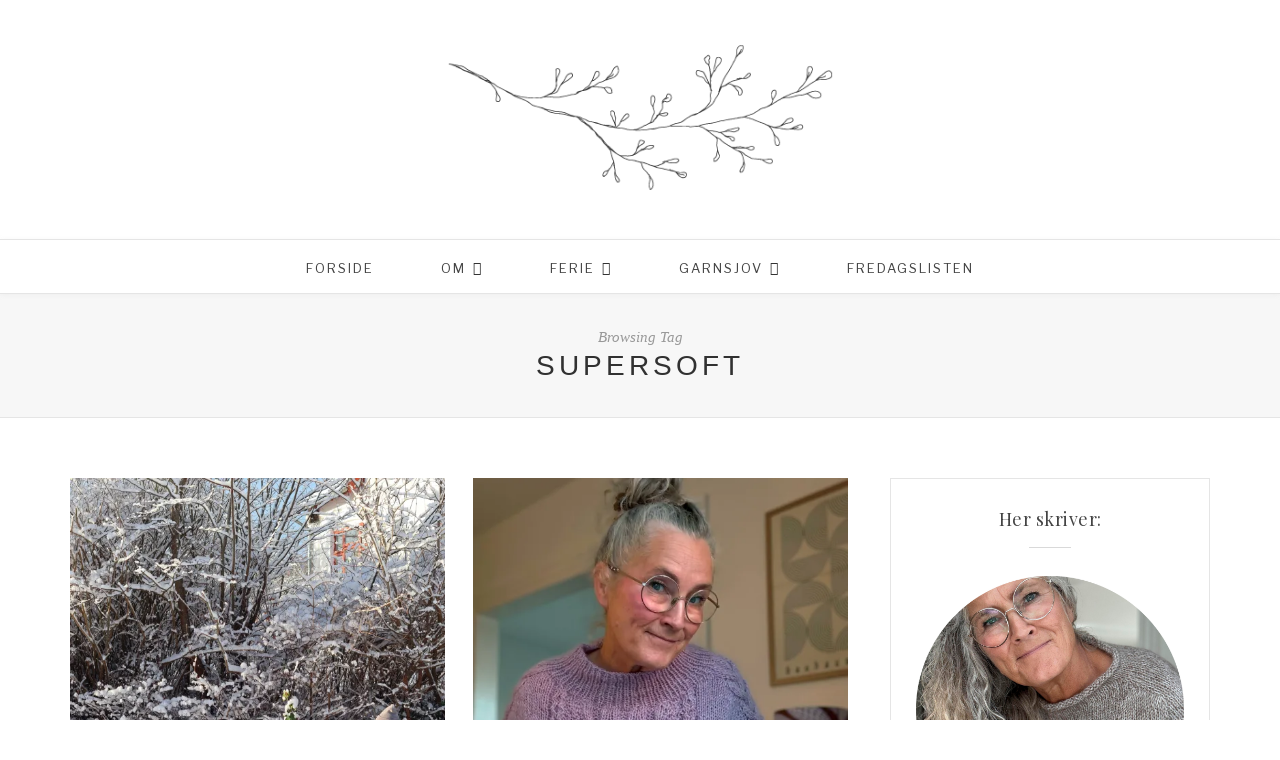

--- FILE ---
content_type: text/html; charset=UTF-8
request_url: https://www.slagtenhelligko.dk/tag/supersoft/
body_size: 34303
content:
<!DOCTYPE html>
<html lang="da-DK">
<head>

	<meta charset="UTF-8">
	<meta http-equiv="X-UA-Compatible" content="IE=edge">
	<meta name="viewport" content="width=device-width, initial-scale=1">

	<link rel="profile" href="http://gmpg.org/xfn/11" />
	
		<link rel="shortcut icon" href="/uploads/2017/07/logoetfritlagttilsiden.png" />
		
	<link rel="alternate" type="application/rss+xml" title="Slagt en hellig ko RSS Feed" href="https://www.slagtenhelligko.dk/feed/" />
	<link rel="alternate" type="application/atom+xml" title="Slagt en hellig ko Atom Feed" href="https://www.slagtenhelligko.dk/feed/atom/" />
	<link rel="pingback" href="https://www.slagtenhelligko.dk/wp/xmlrpc.php" />

	<meta name='robots' content='index, follow, max-image-preview:large, max-snippet:-1, max-video-preview:-1' />

	<!-- This site is optimized with the Yoast SEO plugin v26.8 - https://yoast.com/product/yoast-seo-wordpress/ -->
	<title>supersoft Archives &#8226; Slagt en hellig ko</title>
	<link rel="canonical" href="https://www.slagtenhelligko.dk/tag/supersoft/" />
	<link rel="next" href="https://www.slagtenhelligko.dk/tag/supersoft/page/2/" />
	<meta property="og:locale" content="da_DK" />
	<meta property="og:type" content="article" />
	<meta property="og:title" content="supersoft Archives &#8226; Slagt en hellig ko" />
	<meta property="og:url" content="https://www.slagtenhelligko.dk/tag/supersoft/" />
	<meta property="og:site_name" content="Slagt en hellig ko" />
	<meta property="og:image" content="https://i0.wp.com/www.slagtenhelligko.dk/wp/wp-content/uploads/2016/06/diverse-058.jpg?fit=1200%2C800&ssl=1" />
	<meta property="og:image:width" content="1200" />
	<meta property="og:image:height" content="800" />
	<meta property="og:image:type" content="image/jpeg" />
	<meta name="twitter:card" content="summary_large_image" />
	<meta name="twitter:site" content="@Liselotte" />
	<script data-jetpack-boost="ignore" type="application/ld+json" class="yoast-schema-graph">{"@context":"https://schema.org","@graph":[{"@type":"CollectionPage","@id":"https://www.slagtenhelligko.dk/tag/supersoft/","url":"https://www.slagtenhelligko.dk/tag/supersoft/","name":"supersoft Archives &#8226; Slagt en hellig ko","isPartOf":{"@id":"https://www.slagtenhelligko.dk/#website"},"primaryImageOfPage":{"@id":"https://www.slagtenhelligko.dk/tag/supersoft/#primaryimage"},"image":{"@id":"https://www.slagtenhelligko.dk/tag/supersoft/#primaryimage"},"thumbnailUrl":"https://i0.wp.com/www.slagtenhelligko.dk/wp/wp-content/uploads/2026/01/IMG_52142-scaled.jpg?fit=2560%2C1707&ssl=1","breadcrumb":{"@id":"https://www.slagtenhelligko.dk/tag/supersoft/#breadcrumb"},"inLanguage":"da-DK"},{"@type":"ImageObject","inLanguage":"da-DK","@id":"https://www.slagtenhelligko.dk/tag/supersoft/#primaryimage","url":"https://i0.wp.com/www.slagtenhelligko.dk/wp/wp-content/uploads/2026/01/IMG_52142-scaled.jpg?fit=2560%2C1707&ssl=1","contentUrl":"https://i0.wp.com/www.slagtenhelligko.dk/wp/wp-content/uploads/2026/01/IMG_52142-scaled.jpg?fit=2560%2C1707&ssl=1","width":2560,"height":1707},{"@type":"BreadcrumbList","@id":"https://www.slagtenhelligko.dk/tag/supersoft/#breadcrumb","itemListElement":[{"@type":"ListItem","position":1,"name":"Hjem","item":"https://www.slagtenhelligko.dk/"},{"@type":"ListItem","position":2,"name":"supersoft"}]},{"@type":"WebSite","@id":"https://www.slagtenhelligko.dk/#website","url":"https://www.slagtenhelligko.dk/","name":"Slagt en hellig ko","description":"","publisher":{"@id":"https://www.slagtenhelligko.dk/#/schema/person/ee5b05fc45ac8ab1ed777bcb340ce2ad"},"potentialAction":[{"@type":"SearchAction","target":{"@type":"EntryPoint","urlTemplate":"https://www.slagtenhelligko.dk/?s={search_term_string}"},"query-input":{"@type":"PropertyValueSpecification","valueRequired":true,"valueName":"search_term_string"}}],"inLanguage":"da-DK"},{"@type":["Person","Organization"],"@id":"https://www.slagtenhelligko.dk/#/schema/person/ee5b05fc45ac8ab1ed777bcb340ce2ad","name":"Liselotte","image":{"@type":"ImageObject","inLanguage":"da-DK","@id":"https://www.slagtenhelligko.dk/#/schema/person/image/","url":"https://secure.gravatar.com/avatar/a196c2c9b7bec2a48158e2dec35e48ddd91b68186565327324c32de00f6f38b6?s=96&d=blank&r=g","contentUrl":"https://secure.gravatar.com/avatar/a196c2c9b7bec2a48158e2dec35e48ddd91b68186565327324c32de00f6f38b6?s=96&d=blank&r=g","caption":"Liselotte"},"logo":{"@id":"https://www.slagtenhelligko.dk/#/schema/person/image/"},"description":"- fartglad professionel strikker, grafiker, illustrator, ordjonglør, tegnsprogstolk og mor til to - én levende - én nu kun i hjertet. Jeg stiler mod at skrive dagligt på Slagt en hellig ko. Taler og tegner og både med og uden hænder og er flittig og uopfordret ansøger til jobbet som ferieafløser for The Stig. Jeg har Danmarks absolut bedst udbyggede garnlager. Jeg kan turbostrikke, tegne temmelig godt og overleve det meste. Jeg kan også sejle i kano, spise oliven og elske, så man næsten dør af det. Jeg kan grine. Højt og længe. Jeg elsker spas og så er jeg mor og mormor. Det sidste trumfer det meste.","sameAs":["http://www.slagtenhelligko.dk","https://www.facebook.com/LiselotteWeller","liselotte_weller","https://x.com/Liselotte"]}]}</script>
	<!-- / Yoast SEO plugin. -->


<link rel='dns-prefetch' href='//stats.wp.com' />
<link rel='dns-prefetch' href='//fonts.googleapis.com' />
<link rel='dns-prefetch' href='//v0.wordpress.com' />
<link rel='dns-prefetch' href='//widgets.wp.com' />
<link rel='dns-prefetch' href='//s0.wp.com' />
<link rel='dns-prefetch' href='//0.gravatar.com' />
<link rel='dns-prefetch' href='//1.gravatar.com' />
<link rel='dns-prefetch' href='//2.gravatar.com' />
<link rel='preconnect' href='//i0.wp.com' />
<link rel='preconnect' href='//c0.wp.com' />
<link rel="alternate" type="application/rss+xml" title="Slagt en hellig ko &raquo; Feed" href="https://www.slagtenhelligko.dk/feed/" />
<link rel="alternate" type="application/rss+xml" title="Slagt en hellig ko &raquo;-kommentar-feed" href="https://www.slagtenhelligko.dk/comments/feed/" />
<link rel="alternate" type="application/rss+xml" title="Slagt en hellig ko &raquo; supersoft-tag-feed" href="https://www.slagtenhelligko.dk/tag/supersoft/feed/" />
		<style>
			.lazyload,
			.lazyloading {
				max-width: 100%;
			}
		</style>
		<style id='wp-img-auto-sizes-contain-inline-css' type='text/css'>
img:is([sizes=auto i],[sizes^="auto," i]){contain-intrinsic-size:3000px 1500px}
/*# sourceURL=wp-img-auto-sizes-contain-inline-css */
</style>
<link rel='stylesheet' id='sbi_styles-css' href='https://www.slagtenhelligko.dk/wp/wp-content/plugins/instagram-feed/css/sbi-styles.min.css?ver=6.10.0' type='text/css' media='all' />
<style id='wp-emoji-styles-inline-css' type='text/css'>

	img.wp-smiley, img.emoji {
		display: inline !important;
		border: none !important;
		box-shadow: none !important;
		height: 1em !important;
		width: 1em !important;
		margin: 0 0.07em !important;
		vertical-align: -0.1em !important;
		background: none !important;
		padding: 0 !important;
	}
/*# sourceURL=wp-emoji-styles-inline-css */
</style>
<link rel='stylesheet' id='wp-block-library-css' href='https://c0.wp.com/c/6.9/wp-includes/css/dist/block-library/style.min.css' type='text/css' media='all' />
<style id='wp-block-heading-inline-css' type='text/css'>
h1:where(.wp-block-heading).has-background,h2:where(.wp-block-heading).has-background,h3:where(.wp-block-heading).has-background,h4:where(.wp-block-heading).has-background,h5:where(.wp-block-heading).has-background,h6:where(.wp-block-heading).has-background{padding:1.25em 2.375em}h1.has-text-align-left[style*=writing-mode]:where([style*=vertical-lr]),h1.has-text-align-right[style*=writing-mode]:where([style*=vertical-rl]),h2.has-text-align-left[style*=writing-mode]:where([style*=vertical-lr]),h2.has-text-align-right[style*=writing-mode]:where([style*=vertical-rl]),h3.has-text-align-left[style*=writing-mode]:where([style*=vertical-lr]),h3.has-text-align-right[style*=writing-mode]:where([style*=vertical-rl]),h4.has-text-align-left[style*=writing-mode]:where([style*=vertical-lr]),h4.has-text-align-right[style*=writing-mode]:where([style*=vertical-rl]),h5.has-text-align-left[style*=writing-mode]:where([style*=vertical-lr]),h5.has-text-align-right[style*=writing-mode]:where([style*=vertical-rl]),h6.has-text-align-left[style*=writing-mode]:where([style*=vertical-lr]),h6.has-text-align-right[style*=writing-mode]:where([style*=vertical-rl]){rotate:180deg}
/*# sourceURL=https://c0.wp.com/c/6.9/wp-includes/blocks/heading/style.min.css */
</style>
<style id='wp-block-paragraph-inline-css' type='text/css'>
.is-small-text{font-size:.875em}.is-regular-text{font-size:1em}.is-large-text{font-size:2.25em}.is-larger-text{font-size:3em}.has-drop-cap:not(:focus):first-letter{float:left;font-size:8.4em;font-style:normal;font-weight:100;line-height:.68;margin:.05em .1em 0 0;text-transform:uppercase}body.rtl .has-drop-cap:not(:focus):first-letter{float:none;margin-left:.1em}p.has-drop-cap.has-background{overflow:hidden}:root :where(p.has-background){padding:1.25em 2.375em}:where(p.has-text-color:not(.has-link-color)) a{color:inherit}p.has-text-align-left[style*="writing-mode:vertical-lr"],p.has-text-align-right[style*="writing-mode:vertical-rl"]{rotate:180deg}
/*# sourceURL=https://c0.wp.com/c/6.9/wp-includes/blocks/paragraph/style.min.css */
</style>
<style id='global-styles-inline-css' type='text/css'>
:root{--wp--preset--aspect-ratio--square: 1;--wp--preset--aspect-ratio--4-3: 4/3;--wp--preset--aspect-ratio--3-4: 3/4;--wp--preset--aspect-ratio--3-2: 3/2;--wp--preset--aspect-ratio--2-3: 2/3;--wp--preset--aspect-ratio--16-9: 16/9;--wp--preset--aspect-ratio--9-16: 9/16;--wp--preset--color--black: #000000;--wp--preset--color--cyan-bluish-gray: #abb8c3;--wp--preset--color--white: #ffffff;--wp--preset--color--pale-pink: #f78da7;--wp--preset--color--vivid-red: #cf2e2e;--wp--preset--color--luminous-vivid-orange: #ff6900;--wp--preset--color--luminous-vivid-amber: #fcb900;--wp--preset--color--light-green-cyan: #7bdcb5;--wp--preset--color--vivid-green-cyan: #00d084;--wp--preset--color--pale-cyan-blue: #8ed1fc;--wp--preset--color--vivid-cyan-blue: #0693e3;--wp--preset--color--vivid-purple: #9b51e0;--wp--preset--gradient--vivid-cyan-blue-to-vivid-purple: linear-gradient(135deg,rgb(6,147,227) 0%,rgb(155,81,224) 100%);--wp--preset--gradient--light-green-cyan-to-vivid-green-cyan: linear-gradient(135deg,rgb(122,220,180) 0%,rgb(0,208,130) 100%);--wp--preset--gradient--luminous-vivid-amber-to-luminous-vivid-orange: linear-gradient(135deg,rgb(252,185,0) 0%,rgb(255,105,0) 100%);--wp--preset--gradient--luminous-vivid-orange-to-vivid-red: linear-gradient(135deg,rgb(255,105,0) 0%,rgb(207,46,46) 100%);--wp--preset--gradient--very-light-gray-to-cyan-bluish-gray: linear-gradient(135deg,rgb(238,238,238) 0%,rgb(169,184,195) 100%);--wp--preset--gradient--cool-to-warm-spectrum: linear-gradient(135deg,rgb(74,234,220) 0%,rgb(151,120,209) 20%,rgb(207,42,186) 40%,rgb(238,44,130) 60%,rgb(251,105,98) 80%,rgb(254,248,76) 100%);--wp--preset--gradient--blush-light-purple: linear-gradient(135deg,rgb(255,206,236) 0%,rgb(152,150,240) 100%);--wp--preset--gradient--blush-bordeaux: linear-gradient(135deg,rgb(254,205,165) 0%,rgb(254,45,45) 50%,rgb(107,0,62) 100%);--wp--preset--gradient--luminous-dusk: linear-gradient(135deg,rgb(255,203,112) 0%,rgb(199,81,192) 50%,rgb(65,88,208) 100%);--wp--preset--gradient--pale-ocean: linear-gradient(135deg,rgb(255,245,203) 0%,rgb(182,227,212) 50%,rgb(51,167,181) 100%);--wp--preset--gradient--electric-grass: linear-gradient(135deg,rgb(202,248,128) 0%,rgb(113,206,126) 100%);--wp--preset--gradient--midnight: linear-gradient(135deg,rgb(2,3,129) 0%,rgb(40,116,252) 100%);--wp--preset--font-size--small: 13px;--wp--preset--font-size--medium: 20px;--wp--preset--font-size--large: 36px;--wp--preset--font-size--x-large: 42px;--wp--preset--spacing--20: 0.44rem;--wp--preset--spacing--30: 0.67rem;--wp--preset--spacing--40: 1rem;--wp--preset--spacing--50: 1.5rem;--wp--preset--spacing--60: 2.25rem;--wp--preset--spacing--70: 3.38rem;--wp--preset--spacing--80: 5.06rem;--wp--preset--shadow--natural: 6px 6px 9px rgba(0, 0, 0, 0.2);--wp--preset--shadow--deep: 12px 12px 50px rgba(0, 0, 0, 0.4);--wp--preset--shadow--sharp: 6px 6px 0px rgba(0, 0, 0, 0.2);--wp--preset--shadow--outlined: 6px 6px 0px -3px rgb(255, 255, 255), 6px 6px rgb(0, 0, 0);--wp--preset--shadow--crisp: 6px 6px 0px rgb(0, 0, 0);}:where(.is-layout-flex){gap: 0.5em;}:where(.is-layout-grid){gap: 0.5em;}body .is-layout-flex{display: flex;}.is-layout-flex{flex-wrap: wrap;align-items: center;}.is-layout-flex > :is(*, div){margin: 0;}body .is-layout-grid{display: grid;}.is-layout-grid > :is(*, div){margin: 0;}:where(.wp-block-columns.is-layout-flex){gap: 2em;}:where(.wp-block-columns.is-layout-grid){gap: 2em;}:where(.wp-block-post-template.is-layout-flex){gap: 1.25em;}:where(.wp-block-post-template.is-layout-grid){gap: 1.25em;}.has-black-color{color: var(--wp--preset--color--black) !important;}.has-cyan-bluish-gray-color{color: var(--wp--preset--color--cyan-bluish-gray) !important;}.has-white-color{color: var(--wp--preset--color--white) !important;}.has-pale-pink-color{color: var(--wp--preset--color--pale-pink) !important;}.has-vivid-red-color{color: var(--wp--preset--color--vivid-red) !important;}.has-luminous-vivid-orange-color{color: var(--wp--preset--color--luminous-vivid-orange) !important;}.has-luminous-vivid-amber-color{color: var(--wp--preset--color--luminous-vivid-amber) !important;}.has-light-green-cyan-color{color: var(--wp--preset--color--light-green-cyan) !important;}.has-vivid-green-cyan-color{color: var(--wp--preset--color--vivid-green-cyan) !important;}.has-pale-cyan-blue-color{color: var(--wp--preset--color--pale-cyan-blue) !important;}.has-vivid-cyan-blue-color{color: var(--wp--preset--color--vivid-cyan-blue) !important;}.has-vivid-purple-color{color: var(--wp--preset--color--vivid-purple) !important;}.has-black-background-color{background-color: var(--wp--preset--color--black) !important;}.has-cyan-bluish-gray-background-color{background-color: var(--wp--preset--color--cyan-bluish-gray) !important;}.has-white-background-color{background-color: var(--wp--preset--color--white) !important;}.has-pale-pink-background-color{background-color: var(--wp--preset--color--pale-pink) !important;}.has-vivid-red-background-color{background-color: var(--wp--preset--color--vivid-red) !important;}.has-luminous-vivid-orange-background-color{background-color: var(--wp--preset--color--luminous-vivid-orange) !important;}.has-luminous-vivid-amber-background-color{background-color: var(--wp--preset--color--luminous-vivid-amber) !important;}.has-light-green-cyan-background-color{background-color: var(--wp--preset--color--light-green-cyan) !important;}.has-vivid-green-cyan-background-color{background-color: var(--wp--preset--color--vivid-green-cyan) !important;}.has-pale-cyan-blue-background-color{background-color: var(--wp--preset--color--pale-cyan-blue) !important;}.has-vivid-cyan-blue-background-color{background-color: var(--wp--preset--color--vivid-cyan-blue) !important;}.has-vivid-purple-background-color{background-color: var(--wp--preset--color--vivid-purple) !important;}.has-black-border-color{border-color: var(--wp--preset--color--black) !important;}.has-cyan-bluish-gray-border-color{border-color: var(--wp--preset--color--cyan-bluish-gray) !important;}.has-white-border-color{border-color: var(--wp--preset--color--white) !important;}.has-pale-pink-border-color{border-color: var(--wp--preset--color--pale-pink) !important;}.has-vivid-red-border-color{border-color: var(--wp--preset--color--vivid-red) !important;}.has-luminous-vivid-orange-border-color{border-color: var(--wp--preset--color--luminous-vivid-orange) !important;}.has-luminous-vivid-amber-border-color{border-color: var(--wp--preset--color--luminous-vivid-amber) !important;}.has-light-green-cyan-border-color{border-color: var(--wp--preset--color--light-green-cyan) !important;}.has-vivid-green-cyan-border-color{border-color: var(--wp--preset--color--vivid-green-cyan) !important;}.has-pale-cyan-blue-border-color{border-color: var(--wp--preset--color--pale-cyan-blue) !important;}.has-vivid-cyan-blue-border-color{border-color: var(--wp--preset--color--vivid-cyan-blue) !important;}.has-vivid-purple-border-color{border-color: var(--wp--preset--color--vivid-purple) !important;}.has-vivid-cyan-blue-to-vivid-purple-gradient-background{background: var(--wp--preset--gradient--vivid-cyan-blue-to-vivid-purple) !important;}.has-light-green-cyan-to-vivid-green-cyan-gradient-background{background: var(--wp--preset--gradient--light-green-cyan-to-vivid-green-cyan) !important;}.has-luminous-vivid-amber-to-luminous-vivid-orange-gradient-background{background: var(--wp--preset--gradient--luminous-vivid-amber-to-luminous-vivid-orange) !important;}.has-luminous-vivid-orange-to-vivid-red-gradient-background{background: var(--wp--preset--gradient--luminous-vivid-orange-to-vivid-red) !important;}.has-very-light-gray-to-cyan-bluish-gray-gradient-background{background: var(--wp--preset--gradient--very-light-gray-to-cyan-bluish-gray) !important;}.has-cool-to-warm-spectrum-gradient-background{background: var(--wp--preset--gradient--cool-to-warm-spectrum) !important;}.has-blush-light-purple-gradient-background{background: var(--wp--preset--gradient--blush-light-purple) !important;}.has-blush-bordeaux-gradient-background{background: var(--wp--preset--gradient--blush-bordeaux) !important;}.has-luminous-dusk-gradient-background{background: var(--wp--preset--gradient--luminous-dusk) !important;}.has-pale-ocean-gradient-background{background: var(--wp--preset--gradient--pale-ocean) !important;}.has-electric-grass-gradient-background{background: var(--wp--preset--gradient--electric-grass) !important;}.has-midnight-gradient-background{background: var(--wp--preset--gradient--midnight) !important;}.has-small-font-size{font-size: var(--wp--preset--font-size--small) !important;}.has-medium-font-size{font-size: var(--wp--preset--font-size--medium) !important;}.has-large-font-size{font-size: var(--wp--preset--font-size--large) !important;}.has-x-large-font-size{font-size: var(--wp--preset--font-size--x-large) !important;}
/*# sourceURL=global-styles-inline-css */
</style>

<link rel='stylesheet' id='swiper-css-css' href='https://www.slagtenhelligko.dk/wp/wp-content/plugins/instagram-widget-by-wpzoom/dist/styles/library/swiper.css?ver=7.4.1' type='text/css' media='all' />
<link rel='stylesheet' id='dashicons-css' href='https://c0.wp.com/c/6.9/wp-includes/css/dashicons.min.css' type='text/css' media='all' />
<link rel='stylesheet' id='magnific-popup-css' href='https://www.slagtenhelligko.dk/wp/wp-content/plugins/instagram-widget-by-wpzoom/dist/styles/library/magnific-popup.css?ver=2.3.2' type='text/css' media='all' />
<link rel='stylesheet' id='wpz-insta_block-frontend-style-css' href='https://www.slagtenhelligko.dk/wp/wp-content/plugins/instagram-widget-by-wpzoom/dist/styles/frontend/index.css?ver=css-4b331c57b581' type='text/css' media='all' />
<style id='classic-theme-styles-inline-css' type='text/css'>
/*! This file is auto-generated */
.wp-block-button__link{color:#fff;background-color:#32373c;border-radius:9999px;box-shadow:none;text-decoration:none;padding:calc(.667em + 2px) calc(1.333em + 2px);font-size:1.125em}.wp-block-file__button{background:#32373c;color:#fff;text-decoration:none}
/*# sourceURL=/wp-includes/css/classic-themes.min.css */
</style>
<link rel='stylesheet' id='better-recent-comments-css' href='https://www.slagtenhelligko.dk/wp/wp-content/plugins/better-recent-comments/assets/css/better-recent-comments.min.css?ver=6.9' type='text/css' media='all' />
<link rel='stylesheet' id='contact-form-7-css' href='https://www.slagtenhelligko.dk/wp/wp-content/plugins/contact-form-7/includes/css/styles.css?ver=6.1.4' type='text/css' media='all' />
<link rel='stylesheet' id='googlefonts-css' href='https://fonts.googleapis.com/css?family=Libre+Franklin:400|Playfair+Display:400&subset=latin' type='text/css' media='all' />
<link rel='stylesheet' id='sp_style-css' href='https://www.slagtenhelligko.dk/wp/wp-content/themes/oleander/style.css?ver=6.9' type='text/css' media='all' />
<link rel='stylesheet' id='fontawesome-css-css' href='https://www.slagtenhelligko.dk/wp/wp-content/themes/oleander/css/font-awesome.min.css?ver=6.9' type='text/css' media='all' />
<link rel='stylesheet' id='bxslider-css-css' href='https://www.slagtenhelligko.dk/wp/wp-content/themes/oleander/css/jquery.bxslider.css?ver=6.9' type='text/css' media='all' />
<link rel='stylesheet' id='responsive-css' href='https://www.slagtenhelligko.dk/wp/wp-content/themes/oleander/css/responsive.css?ver=6.9' type='text/css' media='all' />
<link rel='stylesheet' id='default_font-css' href='//fonts.googleapis.com/css?family=Open+Sans%3A400%2C400italic%2C700%2C700italic&#038;subset=latin%2Clatin-ext&#038;ver=6.9' type='text/css' media='all' />
<link rel='stylesheet' id='default_headings-css' href='//fonts.googleapis.com/css?family=Playfair+Display%3A400%2C400italic%2C700%2C700italic&#038;subset=latin%2Clatin-ext&#038;ver=6.9' type='text/css' media='all' />
<link rel='stylesheet' id='default_secondary-css' href='//fonts.googleapis.com/css?family=Crimson+Text%3A400%2C400italic%2C700&#038;ver=6.9' type='text/css' media='all' />
<link rel='stylesheet' id='jetpack_likes-css' href='https://c0.wp.com/p/jetpack/15.4/modules/likes/style.css' type='text/css' media='all' />
<link rel='stylesheet' id='wp-add-custom-css-css' href='https://www.slagtenhelligko.dk?display_custom_css=css&#038;ver=6.9' type='text/css' media='all' />
<script data-jetpack-boost="ignore" type="text/javascript" src="https://c0.wp.com/c/6.9/wp-includes/js/jquery/jquery.min.js" id="jquery-core-js"></script>







<link rel="https://api.w.org/" href="https://www.slagtenhelligko.dk/wp-json/" /><link rel="alternate" title="JSON" type="application/json" href="https://www.slagtenhelligko.dk/wp-json/wp/v2/tags/577" /><link rel="EditURI" type="application/rsd+xml" title="RSD" href="https://www.slagtenhelligko.dk/wp/xmlrpc.php?rsd" />
<meta name="generator" content="WordPress 6.9" />
<style>[class*=" icon-oc-"],[class^=icon-oc-]{speak:none;font-style:normal;font-weight:400;font-variant:normal;text-transform:none;line-height:1;-webkit-font-smoothing:antialiased;-moz-osx-font-smoothing:grayscale}.icon-oc-one-com-white-32px-fill:before{content:"901"}.icon-oc-one-com:before{content:"900"}#one-com-icon,.toplevel_page_onecom-wp .wp-menu-image{speak:none;display:flex;align-items:center;justify-content:center;text-transform:none;line-height:1;-webkit-font-smoothing:antialiased;-moz-osx-font-smoothing:grayscale}.onecom-wp-admin-bar-item>a,.toplevel_page_onecom-wp>.wp-menu-name{font-size:16px;font-weight:400;line-height:1}.toplevel_page_onecom-wp>.wp-menu-name img{width:69px;height:9px;}.wp-submenu-wrap.wp-submenu>.wp-submenu-head>img{width:88px;height:auto}.onecom-wp-admin-bar-item>a img{height:7px!important}.onecom-wp-admin-bar-item>a img,.toplevel_page_onecom-wp>.wp-menu-name img{opacity:.8}.onecom-wp-admin-bar-item.hover>a img,.toplevel_page_onecom-wp.wp-has-current-submenu>.wp-menu-name img,li.opensub>a.toplevel_page_onecom-wp>.wp-menu-name img{opacity:1}#one-com-icon:before,.onecom-wp-admin-bar-item>a:before,.toplevel_page_onecom-wp>.wp-menu-image:before{content:'';position:static!important;background-color:rgba(240,245,250,.4);border-radius:102px;width:18px;height:18px;padding:0!important}.onecom-wp-admin-bar-item>a:before{width:14px;height:14px}.onecom-wp-admin-bar-item.hover>a:before,.toplevel_page_onecom-wp.opensub>a>.wp-menu-image:before,.toplevel_page_onecom-wp.wp-has-current-submenu>.wp-menu-image:before{background-color:#76b82a}.onecom-wp-admin-bar-item>a{display:inline-flex!important;align-items:center;justify-content:center}#one-com-logo-wrapper{font-size:4em}#one-com-icon{vertical-align:middle}.imagify-welcome{display:none !important;}</style><style type='text/css' media='screen'>
	body{ font-family:"Libre Franklin", arial, sans-serif;}
	h1{ font-family:"Playfair Display", arial, sans-serif;}
	h2{ font-family:"Playfair Display", arial, sans-serif;}
	h3{ font-family:"Playfair Display", arial, sans-serif;}
	h4{ font-family:"Playfair Display", arial, sans-serif;}
	h5{ font-family:"Playfair Display", arial, sans-serif;}
	h6{ font-family:"Playfair Display", arial, sans-serif;}
</style>
<!-- fonts delivered by Wordpress Google Fonts, a plugin by Adrian3.com -->	<style>img#wpstats{display:none}</style>
				
				<style>
			.no-js img.lazyload {
				display: none;
			}

			figure.wp-block-image img.lazyloading {
				min-width: 150px;
			}

			.lazyload,
			.lazyloading {
				--smush-placeholder-width: 100px;
				--smush-placeholder-aspect-ratio: 1/1;
				width: var(--smush-image-width, var(--smush-placeholder-width)) !important;
				aspect-ratio: var(--smush-image-aspect-ratio, var(--smush-placeholder-aspect-ratio)) !important;
			}

						.lazyload, .lazyloading {
				opacity: 0;
			}

			.lazyloaded {
				opacity: 1;
				transition: opacity 400ms;
				transition-delay: 0ms;
			}

					</style>
		    <style type="text/css">
	
		#header { padding-top:5px; padding-bottom:5px; }
						#top-social a { color:#444444; }				#top-search i { color:#444444; }														#navigation { background-color:#ffffff; }				#nav-wrapper .menu li a { color:#444444; }		#nav-wrapper .menu li.current-menu-item a, #nav-wrapper .menu li > a:hover { color:#444444 }		#nav-wrapper .menu > li.menu-item-has-children > a:after { color:#333333; }		#nav-wrapper .menu .sub-menu, #nav-wrapper .menu .children { background-color: #ffffff; }				#nav-wrapper ul.menu ul a, #nav-wrapper .menu ul ul a { color:#333333; }		#nav-wrapper ul.menu ul a:hover, #nav-wrapper .menu ul ul a:hover { background:#793802 ; }		#nav-wrapper ul.menu ul a:hover, #nav-wrapper .menu ul ul a:hover { color:#ffffff ; }																		
				.widget-title { color:#444444; }				.social-widget a { color:#444444; }				
		#footer, #footer-copyright { background:#fffbf9; }		#footer .widget-title { color:#333333; }		#footer .widget-title>span:before, #footer .widget-title>span:after { border-color:#ffffff; }		#footer .widget p, #footer .widget { color:#333333; }		#footer .widget ul li a, #footer .widget a { color:#333333; }		.footer-social a { color:#333333; }		.footer-social a:hover { color:#333333; }				#footer-copyright { color:#333333; }		.back-to-top { color:#333333; }		
		.post-header h2 a, .post-header h1 { color:#444444; }		.post-header .cat a { color:#333333; }				.post-entry p { color:#444444; }		.post-entry h1, .post-entry h2, .post-entry h3, .post-entry h4, .post-entry h5, .post-entry h6 { color:#444444; }								.more-button:hover { background:#444444; }		.more-button:hover { border-color:#444444; }						.post-share a:hover { color:#444444; }								
		.cart-contents:before { color:#444444; }		.cart-contents .sp-count { background:#999999; }						
		.promo-overlay h4 { background:#ffffff; }						
		a, .woocommerce .star-rating { color:#793802; }
																						
																		
				
				
    </style>
    <style type="text/css">.recentcomments a{display:inline !important;padding:0 !important;margin:0 !important;}</style><link rel="icon" href="https://i0.wp.com/www.slagtenhelligko.dk/wp/wp-content/uploads/2017/07/logoetfritlagttilsidensmall.png?fit=32%2C32&#038;ssl=1" sizes="32x32" />
<link rel="icon" href="https://i0.wp.com/www.slagtenhelligko.dk/wp/wp-content/uploads/2017/07/logoetfritlagttilsidensmall.png?fit=192%2C192&#038;ssl=1" sizes="192x192" />
<link rel="apple-touch-icon" href="https://i0.wp.com/www.slagtenhelligko.dk/wp/wp-content/uploads/2017/07/logoetfritlagttilsidensmall.png?fit=180%2C180&#038;ssl=1" />
<meta name="msapplication-TileImage" content="https://i0.wp.com/www.slagtenhelligko.dk/wp/wp-content/uploads/2017/07/logoetfritlagttilsidensmall.png?fit=200%2C200&#038;ssl=1" />
	
<style id='jetpack-block-subscriptions-inline-css' type='text/css'>
.is-style-compact .is-not-subscriber .wp-block-button__link,.is-style-compact .is-not-subscriber .wp-block-jetpack-subscriptions__button{border-end-start-radius:0!important;border-start-start-radius:0!important;margin-inline-start:0!important}.is-style-compact .is-not-subscriber .components-text-control__input,.is-style-compact .is-not-subscriber p#subscribe-email input[type=email]{border-end-end-radius:0!important;border-start-end-radius:0!important}.is-style-compact:not(.wp-block-jetpack-subscriptions__use-newline) .components-text-control__input{border-inline-end-width:0!important}.wp-block-jetpack-subscriptions.wp-block-jetpack-subscriptions__supports-newline .wp-block-jetpack-subscriptions__form-container{display:flex;flex-direction:column}.wp-block-jetpack-subscriptions.wp-block-jetpack-subscriptions__supports-newline:not(.wp-block-jetpack-subscriptions__use-newline) .is-not-subscriber .wp-block-jetpack-subscriptions__form-elements{align-items:flex-start;display:flex}.wp-block-jetpack-subscriptions.wp-block-jetpack-subscriptions__supports-newline:not(.wp-block-jetpack-subscriptions__use-newline) p#subscribe-submit{display:flex;justify-content:center}.wp-block-jetpack-subscriptions.wp-block-jetpack-subscriptions__supports-newline .wp-block-jetpack-subscriptions__form .wp-block-jetpack-subscriptions__button,.wp-block-jetpack-subscriptions.wp-block-jetpack-subscriptions__supports-newline .wp-block-jetpack-subscriptions__form .wp-block-jetpack-subscriptions__textfield .components-text-control__input,.wp-block-jetpack-subscriptions.wp-block-jetpack-subscriptions__supports-newline .wp-block-jetpack-subscriptions__form button,.wp-block-jetpack-subscriptions.wp-block-jetpack-subscriptions__supports-newline .wp-block-jetpack-subscriptions__form input[type=email],.wp-block-jetpack-subscriptions.wp-block-jetpack-subscriptions__supports-newline form .wp-block-jetpack-subscriptions__button,.wp-block-jetpack-subscriptions.wp-block-jetpack-subscriptions__supports-newline form .wp-block-jetpack-subscriptions__textfield .components-text-control__input,.wp-block-jetpack-subscriptions.wp-block-jetpack-subscriptions__supports-newline form button,.wp-block-jetpack-subscriptions.wp-block-jetpack-subscriptions__supports-newline form input[type=email]{box-sizing:border-box;cursor:pointer;line-height:1.3;min-width:auto!important;white-space:nowrap!important}.wp-block-jetpack-subscriptions.wp-block-jetpack-subscriptions__supports-newline .wp-block-jetpack-subscriptions__form input[type=email]::placeholder,.wp-block-jetpack-subscriptions.wp-block-jetpack-subscriptions__supports-newline .wp-block-jetpack-subscriptions__form input[type=email]:disabled,.wp-block-jetpack-subscriptions.wp-block-jetpack-subscriptions__supports-newline form input[type=email]::placeholder,.wp-block-jetpack-subscriptions.wp-block-jetpack-subscriptions__supports-newline form input[type=email]:disabled{color:currentColor;opacity:.5}.wp-block-jetpack-subscriptions.wp-block-jetpack-subscriptions__supports-newline .wp-block-jetpack-subscriptions__form .wp-block-jetpack-subscriptions__button,.wp-block-jetpack-subscriptions.wp-block-jetpack-subscriptions__supports-newline .wp-block-jetpack-subscriptions__form button,.wp-block-jetpack-subscriptions.wp-block-jetpack-subscriptions__supports-newline form .wp-block-jetpack-subscriptions__button,.wp-block-jetpack-subscriptions.wp-block-jetpack-subscriptions__supports-newline form button{border-color:#0000;border-style:solid}.wp-block-jetpack-subscriptions.wp-block-jetpack-subscriptions__supports-newline .wp-block-jetpack-subscriptions__form .wp-block-jetpack-subscriptions__textfield,.wp-block-jetpack-subscriptions.wp-block-jetpack-subscriptions__supports-newline .wp-block-jetpack-subscriptions__form p#subscribe-email,.wp-block-jetpack-subscriptions.wp-block-jetpack-subscriptions__supports-newline form .wp-block-jetpack-subscriptions__textfield,.wp-block-jetpack-subscriptions.wp-block-jetpack-subscriptions__supports-newline form p#subscribe-email{background:#0000;flex-grow:1}.wp-block-jetpack-subscriptions.wp-block-jetpack-subscriptions__supports-newline .wp-block-jetpack-subscriptions__form .wp-block-jetpack-subscriptions__textfield .components-base-control__field,.wp-block-jetpack-subscriptions.wp-block-jetpack-subscriptions__supports-newline .wp-block-jetpack-subscriptions__form .wp-block-jetpack-subscriptions__textfield .components-text-control__input,.wp-block-jetpack-subscriptions.wp-block-jetpack-subscriptions__supports-newline .wp-block-jetpack-subscriptions__form .wp-block-jetpack-subscriptions__textfield input[type=email],.wp-block-jetpack-subscriptions.wp-block-jetpack-subscriptions__supports-newline .wp-block-jetpack-subscriptions__form p#subscribe-email .components-base-control__field,.wp-block-jetpack-subscriptions.wp-block-jetpack-subscriptions__supports-newline .wp-block-jetpack-subscriptions__form p#subscribe-email .components-text-control__input,.wp-block-jetpack-subscriptions.wp-block-jetpack-subscriptions__supports-newline .wp-block-jetpack-subscriptions__form p#subscribe-email input[type=email],.wp-block-jetpack-subscriptions.wp-block-jetpack-subscriptions__supports-newline form .wp-block-jetpack-subscriptions__textfield .components-base-control__field,.wp-block-jetpack-subscriptions.wp-block-jetpack-subscriptions__supports-newline form .wp-block-jetpack-subscriptions__textfield .components-text-control__input,.wp-block-jetpack-subscriptions.wp-block-jetpack-subscriptions__supports-newline form .wp-block-jetpack-subscriptions__textfield input[type=email],.wp-block-jetpack-subscriptions.wp-block-jetpack-subscriptions__supports-newline form p#subscribe-email .components-base-control__field,.wp-block-jetpack-subscriptions.wp-block-jetpack-subscriptions__supports-newline form p#subscribe-email .components-text-control__input,.wp-block-jetpack-subscriptions.wp-block-jetpack-subscriptions__supports-newline form p#subscribe-email input[type=email]{height:auto;margin:0;width:100%}.wp-block-jetpack-subscriptions.wp-block-jetpack-subscriptions__supports-newline .wp-block-jetpack-subscriptions__form p#subscribe-email,.wp-block-jetpack-subscriptions.wp-block-jetpack-subscriptions__supports-newline .wp-block-jetpack-subscriptions__form p#subscribe-submit,.wp-block-jetpack-subscriptions.wp-block-jetpack-subscriptions__supports-newline form p#subscribe-email,.wp-block-jetpack-subscriptions.wp-block-jetpack-subscriptions__supports-newline form p#subscribe-submit{line-height:0;margin:0;padding:0}.wp-block-jetpack-subscriptions.wp-block-jetpack-subscriptions__supports-newline.wp-block-jetpack-subscriptions__show-subs .wp-block-jetpack-subscriptions__subscount{font-size:16px;margin:8px 0;text-align:end}.wp-block-jetpack-subscriptions.wp-block-jetpack-subscriptions__supports-newline.wp-block-jetpack-subscriptions__use-newline .wp-block-jetpack-subscriptions__form-elements{display:block}.wp-block-jetpack-subscriptions.wp-block-jetpack-subscriptions__supports-newline.wp-block-jetpack-subscriptions__use-newline .wp-block-jetpack-subscriptions__button,.wp-block-jetpack-subscriptions.wp-block-jetpack-subscriptions__supports-newline.wp-block-jetpack-subscriptions__use-newline button{display:inline-block;max-width:100%}.wp-block-jetpack-subscriptions.wp-block-jetpack-subscriptions__supports-newline.wp-block-jetpack-subscriptions__use-newline .wp-block-jetpack-subscriptions__subscount{text-align:start}#subscribe-submit.is-link{text-align:center;width:auto!important}#subscribe-submit.is-link a{margin-left:0!important;margin-top:0!important;width:auto!important}@keyframes jetpack-memberships_button__spinner-animation{to{transform:rotate(1turn)}}.jetpack-memberships-spinner{display:none;height:1em;margin:0 0 0 5px;width:1em}.jetpack-memberships-spinner svg{height:100%;margin-bottom:-2px;width:100%}.jetpack-memberships-spinner-rotating{animation:jetpack-memberships_button__spinner-animation .75s linear infinite;transform-origin:center}.is-loading .jetpack-memberships-spinner{display:inline-block}body.jetpack-memberships-modal-open{overflow:hidden}dialog.jetpack-memberships-modal{opacity:1}dialog.jetpack-memberships-modal,dialog.jetpack-memberships-modal iframe{background:#0000;border:0;bottom:0;box-shadow:none;height:100%;left:0;margin:0;padding:0;position:fixed;right:0;top:0;width:100%}dialog.jetpack-memberships-modal::backdrop{background-color:#000;opacity:.7;transition:opacity .2s ease-out}dialog.jetpack-memberships-modal.is-loading,dialog.jetpack-memberships-modal.is-loading::backdrop{opacity:0}
/*# sourceURL=https://www.slagtenhelligko.dk/wp/wp-content/plugins/jetpack/_inc/blocks/subscriptions/view.css?minify=false */
</style>
</head>

<body class="archive tag tag-supersoft tag-577 wp-theme-oleander">
	
		
	<header id="header">
	
		<div class="container">
		
			<div id="logo">
				
									
											<h2><a href="https://www.slagtenhelligko.dk"><img data-src="https://www.slagtenhelligko.dk/wp/wp-content/uploads/2022/04/banner2022.png" alt="Slagt en hellig ko" src="[data-uri]" class="lazyload" style="--smush-placeholder-width: 1249px; --smush-placeholder-aspect-ratio: 1249/246;" /></a></h2>
										
								
			</div>
		
		</div>
	
	</header>
	
	<nav id="navigation">
	
		<div class="container">
			
			<div id="nav-wrapper">
			
				<ul id="menu-spise-her-eller" class="menu"><li id="menu-item-40185" class="menu-item menu-item-type-custom menu-item-object-custom menu-item-home menu-item-40185"><a href="http://www.slagtenhelligko.dk/">Forside</a></li>
<li id="menu-item-40097" class="menu-item menu-item-type-post_type menu-item-object-page menu-item-has-children menu-item-40097"><a href="https://www.slagtenhelligko.dk/lidt-om-mig/">Om</a>
<ul class="sub-menu">
	<li id="menu-item-40103" class="menu-item menu-item-type-post_type menu-item-object-page menu-item-40103"><a href="https://www.slagtenhelligko.dk/reklamepolitik/">Reklamepolitik</a></li>
	<li id="menu-item-50867" class="menu-item menu-item-type-post_type menu-item-object-page menu-item-privacy-policy menu-item-50867"><a rel="privacy-policy" href="https://www.slagtenhelligko.dk/privatlivspolitik/">Privatlivspolitik</a></li>
</ul>
</li>
<li id="menu-item-47731" class="menu-item menu-item-type-taxonomy menu-item-object-category menu-item-has-children menu-item-47731"><a href="https://www.slagtenhelligko.dk/category/ferie/">Ferie</a>
<ul class="sub-menu">
	<li id="menu-item-47735" class="menu-item menu-item-type-taxonomy menu-item-object-category menu-item-has-children menu-item-47735"><a href="https://www.slagtenhelligko.dk/category/ferie/frankrig/">Frankrig</a>
	<ul class="sub-menu">
		<li id="menu-item-47737" class="menu-item menu-item-type-taxonomy menu-item-object-category menu-item-47737"><a href="https://www.slagtenhelligko.dk/category/ferie/frankrig/normandiet/">Normandiet</a></li>
		<li id="menu-item-47734" class="menu-item menu-item-type-taxonomy menu-item-object-category menu-item-47734"><a href="https://www.slagtenhelligko.dk/category/ferie/frankrig/dordogne-ferie/">Dordogne</a></li>
		<li id="menu-item-47738" class="menu-item menu-item-type-taxonomy menu-item-object-category menu-item-47738"><a href="https://www.slagtenhelligko.dk/category/ferie/frankrig/provence/">Provence</a></li>
	</ul>
</li>
	<li id="menu-item-47976" class="menu-item menu-item-type-taxonomy menu-item-object-category menu-item-has-children menu-item-47976"><a href="https://www.slagtenhelligko.dk/category/ferie/holland/">Holland</a>
	<ul class="sub-menu">
		<li id="menu-item-47732" class="menu-item menu-item-type-taxonomy menu-item-object-category menu-item-47732"><a href="https://www.slagtenhelligko.dk/category/ferie/holland/amsterdam/">Amsterdam</a></li>
	</ul>
</li>
	<li id="menu-item-47736" class="menu-item menu-item-type-taxonomy menu-item-object-category menu-item-has-children menu-item-47736"><a href="https://www.slagtenhelligko.dk/category/ferie/italien/">Italien</a>
	<ul class="sub-menu">
		<li id="menu-item-47975" class="menu-item menu-item-type-taxonomy menu-item-object-category menu-item-47975"><a href="https://www.slagtenhelligko.dk/category/ferie/italien/toscana/">Toscana</a></li>
	</ul>
</li>
	<li id="menu-item-47739" class="menu-item menu-item-type-taxonomy menu-item-object-category menu-item-47739"><a href="https://www.slagtenhelligko.dk/category/ferie/sverige-2/">Sverige</a></li>
	<li id="menu-item-47740" class="menu-item menu-item-type-taxonomy menu-item-object-category menu-item-has-children menu-item-47740"><a href="https://www.slagtenhelligko.dk/category/ferie/tyskland/">Tyskland</a>
	<ul class="sub-menu">
		<li id="menu-item-47733" class="menu-item menu-item-type-taxonomy menu-item-object-category menu-item-47733"><a href="https://www.slagtenhelligko.dk/category/ferie/tyskland/berlin-2/">Berlin</a></li>
	</ul>
</li>
</ul>
</li>
<li id="menu-item-47745" class="menu-item menu-item-type-taxonomy menu-item-object-category menu-item-has-children menu-item-47745"><a href="https://www.slagtenhelligko.dk/category/strik/">Garnsjov</a>
<ul class="sub-menu">
	<li id="menu-item-47746" class="menu-item menu-item-type-taxonomy menu-item-object-category menu-item-47746"><a href="https://www.slagtenhelligko.dk/category/strik/haekleopskrifter/">Hækling</a></li>
	<li id="menu-item-47747" class="menu-item menu-item-type-taxonomy menu-item-object-category menu-item-47747"><a href="https://www.slagtenhelligko.dk/category/strik/mormor-kassen/">Mormor-Kassen</a></li>
	<li id="menu-item-47748" class="menu-item menu-item-type-taxonomy menu-item-object-category menu-item-47748"><a href="https://www.slagtenhelligko.dk/category/strik/strikkeopskrifter-2/">Strik</a></li>
</ul>
</li>
<li id="menu-item-47749" class="menu-item menu-item-type-taxonomy menu-item-object-category menu-item-47749"><a href="https://www.slagtenhelligko.dk/category/liselottes-hverdag/fredagslisten/">Fredagslisten</a></li>
</ul>				
			</div>
			
			<div class="menu-mobile"></div>
			
			<div id="mobile-social">
				
				<a href="http://facebook.com/Slagtenhelligko" target="_blank"><i class="fa fa-facebook"></i></a>								<a href="http://instagram.com/LISELOTTE_WELLER" target="_blank"><i class="fa fa-instagram"></i></a>				<a href="http://pinterest.com/liselotteweller/" target="_blank"><i class="fa fa-pinterest"></i></a>				<a href="http://bloglovin.com/https://www.bloglovin.com/blogs/slagt-en-hellig-ko-11224" target="_blank"><i class="fa fa-heart"></i></a>												<a href="http://youtube.com/https://www.youtube.com/channel/UC-xLtZ1pHSjEbOLAso0BMWw?view_as=subscriber" target="_blank"><i class="fa fa-youtube-play"></i></a>																<a href="https://www.linkedin.com/in/liselotteweller" target="_blank"><i class="fa fa-linkedin"></i></a>				<a href="http://www.slagtenhelligko.dk/feed/" target="_blank"><i class="fa fa-rss"></i></a>				
			</div>
		
		</div>
	
	</nav>	
	<div class="archive-box">
		
		<div class="container">
			
			<span>Browsing Tag</span>
			<h1>supersoft</h1>
			
		</div>
		
	</div>
	
	<div class="container">
		
		<div id="content">
		
			<div id="main" >
			
				<ul class="sp-grid">				
									
										
						<li>
<article id="post-69943" class="grid-item post">
	
		<div class="post-img">
		<a href="https://www.slagtenhelligko.dk/2026/01/03/snelys/"><img width="550" height="460" src="https://i0.wp.com/www.slagtenhelligko.dk/wp/wp-content/uploads/2026/01/IMG_52142-scaled.jpg?resize=550%2C460&amp;ssl=1" class="attachment-misc-thumb size-misc-thumb wp-post-image" alt="" decoding="async" fetchpriority="high" srcset="https://i0.wp.com/www.slagtenhelligko.dk/wp/wp-content/uploads/2026/01/IMG_52142-scaled.jpg?resize=550%2C460&amp;ssl=1 550w, https://i0.wp.com/www.slagtenhelligko.dk/wp/wp-content/uploads/2026/01/IMG_52142-scaled.jpg?zoom=2&amp;resize=550%2C460&amp;ssl=1 1100w, https://i0.wp.com/www.slagtenhelligko.dk/wp/wp-content/uploads/2026/01/IMG_52142-scaled.jpg?zoom=3&amp;resize=550%2C460&amp;ssl=1 1650w" sizes="(max-width: 550px) 100vw, 550px" /></a>
	</div>
		
	<div class="post-header">
		
				
		<h2><a href="https://www.slagtenhelligko.dk/2026/01/03/snelys/">Snelys</a></h2>
		
	</div>
	
	<div class="post-entry">
						
		<p>Snelys er det fineste jeg ved. Lyset, der forstærkes af et hvidt drys, er noget ganske særligt og jeg elsker at stå op til&hellip;</p>
		<p><a href="https://www.slagtenhelligko.dk/2026/01/03/snelys/" class="more-link list grid"><span class="more-button">Fortsæt med at læse &rarr;</span></a></p>
						
	</div>
	
	
	
</article>
</li>					
						
						
									
										
						<li>
<article id="post-69933" class="grid-item post">
	
		<div class="post-img">
		<a href="https://www.slagtenhelligko.dk/2026/01/02/snekrokus/"><img width="550" height="460" data-src="https://i0.wp.com/www.slagtenhelligko.dk/wp/wp-content/uploads/2026/01/1jubi.jpg?resize=550%2C460&amp;ssl=1" class="attachment-misc-thumb size-misc-thumb wp-post-image lazyload" alt="" decoding="async" data-srcset="https://i0.wp.com/www.slagtenhelligko.dk/wp/wp-content/uploads/2026/01/1jubi.jpg?resize=550%2C460&amp;ssl=1 550w, https://i0.wp.com/www.slagtenhelligko.dk/wp/wp-content/uploads/2026/01/1jubi.jpg?zoom=2&amp;resize=550%2C460&amp;ssl=1 1100w" data-sizes="(max-width: 550px) 100vw, 550px" src="[data-uri]" style="--smush-placeholder-width: 550px; --smush-placeholder-aspect-ratio: 550/460;" /></a>
	</div>
		
	<div class="post-header">
		
				
		<h2><a href="https://www.slagtenhelligko.dk/2026/01/02/snekrokus/">Snekrokus</a></h2>
		
	</div>
	
	<div class="post-entry">
						
		<p>Snekrokus eller Snow Crocus har været mit projekt i juleferien. Ambitiøst; skulle det vise sig. Midt i snakken, spil, god mad og masser af&hellip;</p>
		<p><a href="https://www.slagtenhelligko.dk/2026/01/02/snekrokus/" class="more-link list grid"><span class="more-button">Fortsæt med at læse &rarr;</span></a></p>
						
	</div>
	
	
	
</article>
</li>					
						
						
									
										
						<li>
<article id="post-69613" class="grid-item post">
	
		<div class="post-img">
		<a href="https://www.slagtenhelligko.dk/2025/11/09/for-halvanden-uge-siden/"><img width="550" height="460" data-src="https://i0.wp.com/www.slagtenhelligko.dk/wp/wp-content/uploads/2025/11/IMG_4899-scaled.jpg?resize=550%2C460&amp;ssl=1" class="attachment-misc-thumb size-misc-thumb wp-post-image lazyload" alt="" decoding="async" data-srcset="https://i0.wp.com/www.slagtenhelligko.dk/wp/wp-content/uploads/2025/11/IMG_4899-scaled.jpg?resize=550%2C460&amp;ssl=1 550w, https://i0.wp.com/www.slagtenhelligko.dk/wp/wp-content/uploads/2025/11/IMG_4899-scaled.jpg?zoom=2&amp;resize=550%2C460&amp;ssl=1 1100w, https://i0.wp.com/www.slagtenhelligko.dk/wp/wp-content/uploads/2025/11/IMG_4899-scaled.jpg?zoom=3&amp;resize=550%2C460&amp;ssl=1 1650w" data-sizes="(max-width: 550px) 100vw, 550px" src="[data-uri]" style="--smush-placeholder-width: 550px; --smush-placeholder-aspect-ratio: 550/460;" /></a>
	</div>
		
	<div class="post-header">
		
				
		<h2><a href="https://www.slagtenhelligko.dk/2025/11/09/for-halvanden-uge-siden/">For halvanden uge siden &#8230;</a></h2>
		
	</div>
	
	<div class="post-entry">
						
		<p>For halvanden uge siden var jeg på vej hjem fra endnu et besøg hos leverandører i Italien. Vi havde haft dage i noget, der&hellip;</p>
		<p><a href="https://www.slagtenhelligko.dk/2025/11/09/for-halvanden-uge-siden/" class="more-link list grid"><span class="more-button">Fortsæt med at læse &rarr;</span></a></p>
						
	</div>
	
	
	
</article>
</li>					
						
						
									
										
						<li>
<article id="post-69408" class="grid-item post">
	
		<div class="post-img">
		<a href="https://www.slagtenhelligko.dk/2025/09/28/stille-langsom-syltesoendag/"><img width="550" height="460" data-src="https://i0.wp.com/www.slagtenhelligko.dk/wp/wp-content/uploads/2025/09/IMG_4647-scaled.jpg?resize=550%2C460&amp;ssl=1" class="attachment-misc-thumb size-misc-thumb wp-post-image lazyload" alt="" decoding="async" data-srcset="https://i0.wp.com/www.slagtenhelligko.dk/wp/wp-content/uploads/2025/09/IMG_4647-scaled.jpg?resize=550%2C460&amp;ssl=1 550w, https://i0.wp.com/www.slagtenhelligko.dk/wp/wp-content/uploads/2025/09/IMG_4647-scaled.jpg?zoom=2&amp;resize=550%2C460&amp;ssl=1 1100w, https://i0.wp.com/www.slagtenhelligko.dk/wp/wp-content/uploads/2025/09/IMG_4647-scaled.jpg?zoom=3&amp;resize=550%2C460&amp;ssl=1 1650w" data-sizes="(max-width: 550px) 100vw, 550px" src="[data-uri]" style="--smush-placeholder-width: 550px; --smush-placeholder-aspect-ratio: 550/460;" /></a>
	</div>
		
	<div class="post-header">
		
				
		<h2><a href="https://www.slagtenhelligko.dk/2025/09/28/stille-langsom-syltesoendag/">Stille, langsom syltesøndag</a></h2>
		
	</div>
	
	<div class="post-entry">
						
		<p>Stille, langsom syltesøndag er i gang. Efter fuld plade på sociale arrangementer hele weekenden, er jeg trukket i det bløde, blide tøj og har&hellip;</p>
		<p><a href="https://www.slagtenhelligko.dk/2025/09/28/stille-langsom-syltesoendag/" class="more-link list grid"><span class="more-button">Fortsæt med at læse &rarr;</span></a></p>
						
	</div>
	
	
	
</article>
</li>					
						
						
									
										
						<li>
<article id="post-69078" class="grid-item post">
	
		<div class="post-img">
		<a href="https://www.slagtenhelligko.dk/2025/07/06/stribestrik/"><img width="550" height="460" data-src="https://i0.wp.com/www.slagtenhelligko.dk/wp/wp-content/uploads/2025/07/IMG_4389-scaled.jpg?resize=550%2C460&amp;ssl=1" class="attachment-misc-thumb size-misc-thumb wp-post-image lazyload" alt="" decoding="async" data-srcset="https://i0.wp.com/www.slagtenhelligko.dk/wp/wp-content/uploads/2025/07/IMG_4389-scaled.jpg?resize=550%2C460&amp;ssl=1 550w, https://i0.wp.com/www.slagtenhelligko.dk/wp/wp-content/uploads/2025/07/IMG_4389-scaled.jpg?zoom=2&amp;resize=550%2C460&amp;ssl=1 1100w, https://i0.wp.com/www.slagtenhelligko.dk/wp/wp-content/uploads/2025/07/IMG_4389-scaled.jpg?zoom=3&amp;resize=550%2C460&amp;ssl=1 1650w" data-sizes="(max-width: 550px) 100vw, 550px" src="[data-uri]" style="--smush-placeholder-width: 550px; --smush-placeholder-aspect-ratio: 550/460;" /></a>
	</div>
		
	<div class="post-header">
		
				
		<h2><a href="https://www.slagtenhelligko.dk/2025/07/06/stribestrik/">Stribestrik</a></h2>
		
	</div>
	
	<div class="post-entry">
						
		<p>Stribestrik har resulteret i to nye yndlinge. Skønne, tynde uldtrøjer, som varmer lige tilstrækkeligt, når bare der skal lidt ekstra varme om skuldrene. Jeg&hellip;</p>
		<p><a href="https://www.slagtenhelligko.dk/2025/07/06/stribestrik/" class="more-link list grid"><span class="more-button">Fortsæt med at læse &rarr;</span></a></p>
						
	</div>
	
	
	
</article>
</li>					
						
						
									
										
						<li>
<article id="post-68845" class="grid-item post">
	
		<div class="post-img">
		<a href="https://www.slagtenhelligko.dk/2025/05/27/pelica/"><img width="550" height="460" data-src="https://i0.wp.com/www.slagtenhelligko.dk/wp/wp-content/uploads/2025/04/MG_3889-scaled.jpg?resize=550%2C460&amp;ssl=1" class="attachment-misc-thumb size-misc-thumb wp-post-image lazyload" alt="" decoding="async" data-srcset="https://i0.wp.com/www.slagtenhelligko.dk/wp/wp-content/uploads/2025/04/MG_3889-scaled.jpg?resize=550%2C460&amp;ssl=1 550w, https://i0.wp.com/www.slagtenhelligko.dk/wp/wp-content/uploads/2025/04/MG_3889-scaled.jpg?zoom=2&amp;resize=550%2C460&amp;ssl=1 1100w, https://i0.wp.com/www.slagtenhelligko.dk/wp/wp-content/uploads/2025/04/MG_3889-scaled.jpg?zoom=3&amp;resize=550%2C460&amp;ssl=1 1650w" data-sizes="(max-width: 550px) 100vw, 550px" src="[data-uri]" style="--smush-placeholder-width: 550px; --smush-placeholder-aspect-ratio: 550/460;" /></a>
	</div>
		
	<div class="post-header">
		
				
		<h2><a href="https://www.slagtenhelligko.dk/2025/05/27/pelica/">Pelica</a></h2>
		
	</div>
	
	<div class="post-entry">
						
		<p>Pelica Vest er et nyt bekendtskab for mig. Mig, som aldrig bruger vest. Mig, som aldrig strikker veste. Nu gør jeg. Og jeg elsker&hellip;</p>
		<p><a href="https://www.slagtenhelligko.dk/2025/05/27/pelica/" class="more-link list grid"><span class="more-button">Fortsæt med at læse &rarr;</span></a></p>
						
	</div>
	
	
	
</article>
</li>					
						
						
									
										
						<li>
<article id="post-68425" class="grid-item post">
	
		<div class="post-img">
		<a href="https://www.slagtenhelligko.dk/2025/03/20/islandsk-uld-altid/"><img width="550" height="460" data-src="https://i0.wp.com/www.slagtenhelligko.dk/wp/wp-content/uploads/2025/03/MG_3645-scaled.jpg?resize=550%2C460&amp;ssl=1" class="attachment-misc-thumb size-misc-thumb wp-post-image lazyload" alt="" decoding="async" data-srcset="https://i0.wp.com/www.slagtenhelligko.dk/wp/wp-content/uploads/2025/03/MG_3645-scaled.jpg?resize=550%2C460&amp;ssl=1 550w, https://i0.wp.com/www.slagtenhelligko.dk/wp/wp-content/uploads/2025/03/MG_3645-scaled.jpg?zoom=2&amp;resize=550%2C460&amp;ssl=1 1100w, https://i0.wp.com/www.slagtenhelligko.dk/wp/wp-content/uploads/2025/03/MG_3645-scaled.jpg?zoom=3&amp;resize=550%2C460&amp;ssl=1 1650w" data-sizes="(max-width: 550px) 100vw, 550px" src="[data-uri]" style="--smush-placeholder-width: 550px; --smush-placeholder-aspect-ratio: 550/460;" /></a>
	</div>
		
	<div class="post-header">
		
				
		<h2><a href="https://www.slagtenhelligko.dk/2025/03/20/islandsk-uld-altid/">Islandsk uld altid</a></h2>
		
	</div>
	
	<div class="post-entry">
						
		<p>Islandsk uld altid, hvis du spørger mig. Jeg elsker den rustikke, slidstærke lammeuld. Jeg strikker af den året rundt og jeg skeler ikke til&hellip;</p>
		<p><a href="https://www.slagtenhelligko.dk/2025/03/20/islandsk-uld-altid/" class="more-link list grid"><span class="more-button">Fortsæt med at læse &rarr;</span></a></p>
						
	</div>
	
	
	
</article>
</li>					
						
						
									
										
						<li>
<article id="post-68096" class="grid-item post">
	
		<div class="post-img">
		<a href="https://www.slagtenhelligko.dk/2025/01/22/stille-dage-i-januar/"><img width="550" height="460" data-src="https://i0.wp.com/www.slagtenhelligko.dk/wp/wp-content/uploads/2025/01/MG_3251-scaled.jpg?resize=550%2C460&amp;ssl=1" class="attachment-misc-thumb size-misc-thumb wp-post-image lazyload" alt="" decoding="async" data-srcset="https://i0.wp.com/www.slagtenhelligko.dk/wp/wp-content/uploads/2025/01/MG_3251-scaled.jpg?resize=550%2C460&amp;ssl=1 550w, https://i0.wp.com/www.slagtenhelligko.dk/wp/wp-content/uploads/2025/01/MG_3251-scaled.jpg?zoom=2&amp;resize=550%2C460&amp;ssl=1 1100w, https://i0.wp.com/www.slagtenhelligko.dk/wp/wp-content/uploads/2025/01/MG_3251-scaled.jpg?zoom=3&amp;resize=550%2C460&amp;ssl=1 1650w" data-sizes="(max-width: 550px) 100vw, 550px" src="[data-uri]" style="--smush-placeholder-width: 550px; --smush-placeholder-aspect-ratio: 550/460;" /></a>
	</div>
		
	<div class="post-header">
		
				
		<h2><a href="https://www.slagtenhelligko.dk/2025/01/22/stille-dage-i-januar/">Stille dage i januar</a></h2>
		
	</div>
	
	<div class="post-entry">
						
		<p>Stille dage i januar giver ro til et hoved, der værker og lunger, der snart føles som om, de hopper ud af brystkassen. Jeg&hellip;</p>
		<p><a href="https://www.slagtenhelligko.dk/2025/01/22/stille-dage-i-januar/" class="more-link list grid"><span class="more-button">Fortsæt med at læse &rarr;</span></a></p>
						
	</div>
	
	
	
</article>
</li>					
						
						
									
										
						<li>
<article id="post-66678" class="grid-item post">
	
		<div class="post-img">
		<a href="https://www.slagtenhelligko.dk/2024/04/22/naesten-i-maal/"><img width="550" height="460" data-src="https://i0.wp.com/www.slagtenhelligko.dk/wp/wp-content/uploads/2024/04/IMG_1992-scaled.jpg?resize=550%2C460&amp;ssl=1" class="attachment-misc-thumb size-misc-thumb wp-post-image lazyload" alt="" decoding="async" data-srcset="https://i0.wp.com/www.slagtenhelligko.dk/wp/wp-content/uploads/2024/04/IMG_1992-scaled.jpg?resize=550%2C460&amp;ssl=1 550w, https://i0.wp.com/www.slagtenhelligko.dk/wp/wp-content/uploads/2024/04/IMG_1992-scaled.jpg?zoom=2&amp;resize=550%2C460&amp;ssl=1 1100w, https://i0.wp.com/www.slagtenhelligko.dk/wp/wp-content/uploads/2024/04/IMG_1992-scaled.jpg?zoom=3&amp;resize=550%2C460&amp;ssl=1 1650w" data-sizes="(max-width: 550px) 100vw, 550px" src="[data-uri]" style="--smush-placeholder-width: 550px; --smush-placeholder-aspect-ratio: 550/460;" /></a>
	</div>
		
	<div class="post-header">
		
				
		<h2><a href="https://www.slagtenhelligko.dk/2024/04/22/naesten-i-maal/">Næsten i mål</a></h2>
		
	</div>
	
	<div class="post-entry">
						
		<p>Næsten i mål er vi. Næsten. Så tæt på er vi, at jeg kan fornemme en hverdag, som levner plads til et liv også.&hellip;</p>
		<p><a href="https://www.slagtenhelligko.dk/2024/04/22/naesten-i-maal/" class="more-link list grid"><span class="more-button">Fortsæt med at læse &rarr;</span></a></p>
						
	</div>
	
	
	
</article>
</li>					
						
						
								
				</ul>				
						
	<div class="pagination pagi-grid">

		<div class="older"><a href="https://www.slagtenhelligko.dk/tag/supersoft/page/2/" >Ældre indlæg <i class="fa fa-angle-right"></i></a></div>
		<div class="newer"></div>
		
	</div>
					
					
							
			</div>

<aside id="sidebar">
	
	<div id="solopine_about_widget-5" class="widget solopine_about_widget"><h4 class="widget-title">Her skriver:</h4><span class="widget-divider"></span>			
			<div class="about-widget">
				
								<div class="about-img">
					<img data-src="https://www.slagtenhelligko.dk/wp/wp-content/uploads/2025/09/LWSeptember2025.jpg" alt="Her skriver:" src="[data-uri]" class="lazyload" style="--smush-placeholder-width: 2044px; --smush-placeholder-aspect-ratio: 2044/2044;" />
				</div>
								
								<p>Liselotte - fartglad <a target="_blank" href="http://garnudsalg.dk/">professionel strikker &amp;
 butiksbestyrerinde</a>, grafiker, illustrator, ordjonglør, tegnsprogstolk  og mor til to - <a target="_blank" href="https://www.instagram.com/olinebird/">én levende</a> - <a target="_blank" href="http://www.slagtenhelligko.dk/2007/12/29/to-sider-af-samme-sag/">én nu kun i hjertet</a>. Jeg stiler mod at skrive dagligt på Slagt en hellig ko. Taler og tegner og både med og <a target="_blank" href="http://www.streetsigners.dk/laer-tegnsprog-online/sadan-gor-du-trin-for-trin/">uden hænder</a> og var i mange år flittig og uopfordret ansøger som afløser for <a target="_blank" href="http://da.wikipedia.org/wiki/The_Stig">The Stig</a>. <br><br>

Jeg har Danmarks absolut bedst udbyggede garnlager. Jeg kan <a href="http://www.ravelry.com/people/Liselotte">turbostrikke</a>, tegne temmelig godt og <a target="_blank" href="http://www.slagtenhelligko.dk/2006/11/29/grundstoedt//">overleve det meste</a>. Jeg kan også sejle i kano, spise oliven og elske, så man næsten dør af det. Jeg kan grine. Højt og længe. Jeg elsker spas og så er jeg mor. Det sidste trumfer det meste.<br><br>

Siden her er min digitale sættekasse med <a href="http://www.slagtenhelligko.dk/lidt-om-mig/">kig ind i min håndholdte hverdag</a>. Du er hjertelig velkommen.<br><br>

Jeg kan altid kontaktes på:
liselotte(a)slagtenhelligko.dk</p><br>

Rigtig god læselyst.</p>
								
								
			</div>
			
		</div><div id="better_recent_comments-2" class="widget widget_recent_comments"><h4 class="widget-title">Kommentarer:</h4><span class="widget-divider"></span><ul id="better-recent-comments" class="recent-comments-list"><li class="recentcomments recent-comment"><div class="comment-wrap"><span class="comment-author-link">Mjl Damen-Valk</span> on <span class="comment-post"><a href="https://www.slagtenhelligko.dk/2012/06/16/fade-to-grey/#comment-200352">Fade to grey</a></span>: &ldquo;<span class="comment-excerpt">hoi,ik zou heel graag het patroon willen hebben van die grijze gestreepte trui. Hartelijke groeten van Ria.</span>&rdquo; <span class="comment-date">jan 13, 11:28</span></div></li><li class="recentcomments recent-comment"><div class="comment-wrap"><span class="comment-author-link">Jette</span> on <span class="comment-post"><a href="https://www.slagtenhelligko.dk/2007/02/26/illustration-friday-24/#comment-200190">Illustration Friday</a></span>: &ldquo;<span class="comment-excerpt">Hov! Hvor er dine illustrationer blevet af?</span>&rdquo; <span class="comment-date">jan 7, 22:03</span></div></li><li class="recentcomments recent-comment"><div class="comment-wrap"><span class="comment-author-link"><a href="http://www.slagtenhelligko.dk" class="url" rel="ugc">Liselotte</a></span> on <span class="comment-post"><a href="https://www.slagtenhelligko.dk/2026/01/03/snelys/#comment-200098">Snelys</a></span>: &ldquo;<span class="comment-excerpt">Tak for de fine ord, Linda og sweateren skal nok blive rigtig fin, men sikke langsomt jeg strikker ;-)</span>&rdquo; <span class="comment-date">jan 4, 10:27</span></div></li><li class="recentcomments recent-comment"><div class="comment-wrap"><span class="comment-author-link"><a href="http://www.slagtenhelligko.dk" class="url" rel="ugc">Liselotte</a></span> on <span class="comment-post"><a href="https://www.slagtenhelligko.dk/2026/01/02/snekrokus/#comment-200086">Snekrokus</a></span>: &ldquo;<span class="comment-excerpt">Kære Tina, sikke en ulykke at ligge vågen over sådan en sweater ;-) Jeg opnår en strikkefasthed på 18 masker&hellip;</span>&rdquo; <span class="comment-date">jan 3, 22:21</span></div></li><li class="recentcomments recent-comment"><div class="comment-wrap"><span class="comment-author-link"><a href="http://@strikkenoveriet" class="url" rel="ugc external nofollow">Tina Løvstrøm Hesselager</a></span> on <span class="comment-post"><a href="https://www.slagtenhelligko.dk/2026/01/02/snekrokus/#comment-200085">Snekrokus</a></span>: &ldquo;<span class="comment-excerpt">Den her smukke sag (sweateren, selv om du Liselotte nu også er ret pæn :)))) har holdt mig vågen i&hellip;</span>&rdquo; <span class="comment-date">jan 3, 22:01</span></div></li></ul></div><div id="search-16" class="widget widget_search"><h4 class="widget-title">SØG:</h4><span class="widget-divider"></span><form role="search" method="get" id="searchform" action="https://www.slagtenhelligko.dk/">
		<input type="text" placeholder="Skriv søgeord og tryk enter..." name="s" id="s" />
		<i class="fa fa-search"></i>
</form></div><div id="media_image-3" class="widget widget_media_image"><h4 class="widget-title">mit strikkeliv:</h4><span class="widget-divider"></span><a href="https://www.slagtenhelligko.dk/category/strik/"><img width="1920" height="2560" data-src="https://i0.wp.com/www.slagtenhelligko.dk/wp/wp-content/uploads/2023/07/IMG_3809-scaled.jpeg?fit=1920%2C2560&amp;ssl=1" class="image wp-image-66153  attachment-full size-full lazyload" alt="" style="--smush-placeholder-width: 1920px; --smush-placeholder-aspect-ratio: 1920/2560;max-width: 100%; height: auto;" decoding="async" data-srcset="https://i0.wp.com/www.slagtenhelligko.dk/wp/wp-content/uploads/2023/07/IMG_3809-scaled.jpeg?w=1920&amp;ssl=1 1920w, https://i0.wp.com/www.slagtenhelligko.dk/wp/wp-content/uploads/2023/07/IMG_3809-scaled.jpeg?resize=1200%2C1600&amp;ssl=1 1200w, https://i0.wp.com/www.slagtenhelligko.dk/wp/wp-content/uploads/2023/07/IMG_3809-scaled.jpeg?resize=1152%2C1536&amp;ssl=1 1152w, https://i0.wp.com/www.slagtenhelligko.dk/wp/wp-content/uploads/2023/07/IMG_3809-scaled.jpeg?resize=1536%2C2048&amp;ssl=1 1536w, https://i0.wp.com/www.slagtenhelligko.dk/wp/wp-content/uploads/2023/07/IMG_3809-scaled.jpeg?resize=1140%2C1520&amp;ssl=1 1140w" data-sizes="(max-width: 1920px) 100vw, 1920px" src="[data-uri]" /></a></div><div id="media_image-2" class="widget widget_media_image"><h4 class="widget-title">Hvem ligner jeg?</h4><span class="widget-divider"></span><a href="http://www.slagtenhelligko.dk/2011/06/25/26856/"><img width="4000" height="6000" data-src="https://i0.wp.com/www.slagtenhelligko.dk/wp/wp-content/uploads/2019/08/familiefotos.jpg?fit=4000%2C6000&amp;ssl=1" class="image wp-image-53897  attachment-full size-full lazyload" alt="" style="--smush-placeholder-width: 4000px; --smush-placeholder-aspect-ratio: 4000/6000;max-width: 100%; height: auto;" decoding="async" src="[data-uri]" /></a></div><div id="categories-16" class="widget widget_categories"><h4 class="widget-title">Ordorden</h4><span class="widget-divider"></span><form action="https://www.slagtenhelligko.dk" method="get"><label class="screen-reader-text" for="cat">Ordorden</label><select  name='cat' id='cat' class='postform'>
	<option value='-1'>Vælg kategori</option>
	<option class="level-0" value="133">Aalborg</option>
	<option class="level-0" value="36">Amsterdam</option>
	<option class="level-0" value="369">Arbejdslivet</option>
	<option class="level-0" value="1267">Årstider</option>
	<option class="level-0" value="12">Bagværk</option>
	<option class="level-0" value="1095">Berlin</option>
	<option class="level-0" value="382">Bybilledet</option>
	<option class="level-0" value="1755">Dordogne</option>
	<option class="level-0" value="122">Efterår</option>
	<option class="level-0" value="19">Engang</option>
	<option class="level-0" value="21">Familien</option>
	<option class="level-0" value="2166">Fashion</option>
	<option class="level-0" value="62">Ferie</option>
	<option class="level-0" value="1774">Forår</option>
	<option class="level-0" value="66">Frankrig</option>
	<option class="level-0" value="1925">Fredagslisten</option>
	<option class="level-0" value="1188">Garnudsalg</option>
	<option class="level-0" value="391">Glad i maven</option>
	<option class="level-0" value="916">Gug</option>
	<option class="level-0" value="2391">Hadsund</option>
	<option class="level-0" value="20">Haveliv</option>
	<option class="level-0" value="2432">Himmerland</option>
	<option class="level-0" value="1969">Holland</option>
	<option class="level-0" value="387">Hverdagen</option>
	<option class="level-0" value="71">Hverdagslykke</option>
	<option class="level-0" value="920">Hækling</option>
	<option class="level-0" value="11">Illustration Friday</option>
	<option class="level-0" value="2167">Inspiration</option>
	<option class="level-0" value="560">Italien</option>
	<option class="level-0" value="414">Julestemning</option>
	<option class="level-0" value="26">Kreativ</option>
	<option class="level-0" value="1">Livet</option>
	<option class="level-0" value="28">Livsglæde</option>
	<option class="level-0" value="2450">Lot-et-Garonne</option>
	<option class="level-0" value="25">Mad</option>
	<option class="level-0" value="1770">Mormor-Kassen</option>
	<option class="level-0" value="2316">Mormorliv</option>
	<option class="level-0" value="129">Natur</option>
	<option class="level-0" value="1771">Nordjylland</option>
	<option class="level-0" value="63">Normandiet</option>
	<option class="level-0" value="33">Opskrifter</option>
	<option class="level-0" value="41">Oskar</option>
	<option class="level-0" value="2168">Personal</option>
	<option class="level-0" value="37">Provence</option>
	<option class="level-0" value="1769">Sensommer</option>
	<option class="level-0" value="18">Set derude</option>
	<option class="level-0" value="2046">Skotland</option>
	<option class="level-0" value="1768">Sommer</option>
	<option class="level-0" value="2121">Sommerhusliv</option>
	<option class="level-0" value="919">Strik</option>
	<option class="level-0" value="34">Strik &amp; Hækling</option>
	<option class="level-0" value="1421">Sverige</option>
	<option class="level-0" value="13">Sødt &amp; Surt</option>
	<option class="level-0" value="29">Tant &amp; Fjas</option>
	<option class="level-0" value="40">Tolkejobbet</option>
	<option class="level-0" value="1968">Toscana</option>
	<option class="level-0" value="2169">Travel</option>
	<option class="level-0" value="1775">Tyskland</option>
	<option class="level-0" value="152">Udeliv</option>
	<option class="level-0" value="24">Udenlands</option>
	<option class="level-0" value="469">Udflugter</option>
	<option class="level-0" value="1134">Udlængsel</option>
	<option class="level-0" value="2407">Umbrien</option>
	<option class="level-0" value="16">Undren</option>
	<option class="level-0" value="1065">Venskab</option>
	<option class="level-0" value="964">Vinter</option>
	<option class="level-0" value="23">Weblog</option>
	<option class="level-0" value="17">Øjebliksbilleder</option>
</select>
</form>
</div><div id="archives-17" class="widget widget_archive"><h4 class="widget-title">Arkiv</h4><span class="widget-divider"></span>		<label class="screen-reader-text" for="archives-dropdown-17">Arkiv</label>
		<select id="archives-dropdown-17" name="archive-dropdown">
			
			<option value="">Vælg måned</option>
				<option value='https://www.slagtenhelligko.dk/2026/01/'> januar 2026 </option>
	<option value='https://www.slagtenhelligko.dk/2025/12/'> december 2025 </option>
	<option value='https://www.slagtenhelligko.dk/2025/11/'> november 2025 </option>
	<option value='https://www.slagtenhelligko.dk/2025/10/'> oktober 2025 </option>
	<option value='https://www.slagtenhelligko.dk/2025/09/'> september 2025 </option>
	<option value='https://www.slagtenhelligko.dk/2025/07/'> juli 2025 </option>
	<option value='https://www.slagtenhelligko.dk/2025/06/'> juni 2025 </option>
	<option value='https://www.slagtenhelligko.dk/2025/05/'> maj 2025 </option>
	<option value='https://www.slagtenhelligko.dk/2025/04/'> april 2025 </option>
	<option value='https://www.slagtenhelligko.dk/2025/03/'> marts 2025 </option>
	<option value='https://www.slagtenhelligko.dk/2025/02/'> februar 2025 </option>
	<option value='https://www.slagtenhelligko.dk/2025/01/'> januar 2025 </option>
	<option value='https://www.slagtenhelligko.dk/2024/12/'> december 2024 </option>
	<option value='https://www.slagtenhelligko.dk/2024/11/'> november 2024 </option>
	<option value='https://www.slagtenhelligko.dk/2024/10/'> oktober 2024 </option>
	<option value='https://www.slagtenhelligko.dk/2024/09/'> september 2024 </option>
	<option value='https://www.slagtenhelligko.dk/2024/07/'> juli 2024 </option>
	<option value='https://www.slagtenhelligko.dk/2024/06/'> juni 2024 </option>
	<option value='https://www.slagtenhelligko.dk/2024/05/'> maj 2024 </option>
	<option value='https://www.slagtenhelligko.dk/2024/04/'> april 2024 </option>
	<option value='https://www.slagtenhelligko.dk/2024/03/'> marts 2024 </option>
	<option value='https://www.slagtenhelligko.dk/2023/12/'> december 2023 </option>
	<option value='https://www.slagtenhelligko.dk/2023/08/'> august 2023 </option>
	<option value='https://www.slagtenhelligko.dk/2023/07/'> juli 2023 </option>
	<option value='https://www.slagtenhelligko.dk/2023/06/'> juni 2023 </option>
	<option value='https://www.slagtenhelligko.dk/2023/05/'> maj 2023 </option>
	<option value='https://www.slagtenhelligko.dk/2023/04/'> april 2023 </option>
	<option value='https://www.slagtenhelligko.dk/2023/03/'> marts 2023 </option>
	<option value='https://www.slagtenhelligko.dk/2023/02/'> februar 2023 </option>
	<option value='https://www.slagtenhelligko.dk/2023/01/'> januar 2023 </option>
	<option value='https://www.slagtenhelligko.dk/2022/12/'> december 2022 </option>
	<option value='https://www.slagtenhelligko.dk/2022/11/'> november 2022 </option>
	<option value='https://www.slagtenhelligko.dk/2022/10/'> oktober 2022 </option>
	<option value='https://www.slagtenhelligko.dk/2022/09/'> september 2022 </option>
	<option value='https://www.slagtenhelligko.dk/2022/07/'> juli 2022 </option>
	<option value='https://www.slagtenhelligko.dk/2022/06/'> juni 2022 </option>
	<option value='https://www.slagtenhelligko.dk/2022/05/'> maj 2022 </option>
	<option value='https://www.slagtenhelligko.dk/2022/04/'> april 2022 </option>
	<option value='https://www.slagtenhelligko.dk/2022/03/'> marts 2022 </option>
	<option value='https://www.slagtenhelligko.dk/2022/02/'> februar 2022 </option>
	<option value='https://www.slagtenhelligko.dk/2022/01/'> januar 2022 </option>
	<option value='https://www.slagtenhelligko.dk/2021/12/'> december 2021 </option>
	<option value='https://www.slagtenhelligko.dk/2021/11/'> november 2021 </option>
	<option value='https://www.slagtenhelligko.dk/2021/10/'> oktober 2021 </option>
	<option value='https://www.slagtenhelligko.dk/2021/09/'> september 2021 </option>
	<option value='https://www.slagtenhelligko.dk/2021/08/'> august 2021 </option>
	<option value='https://www.slagtenhelligko.dk/2021/07/'> juli 2021 </option>
	<option value='https://www.slagtenhelligko.dk/2021/06/'> juni 2021 </option>
	<option value='https://www.slagtenhelligko.dk/2021/05/'> maj 2021 </option>
	<option value='https://www.slagtenhelligko.dk/2021/04/'> april 2021 </option>
	<option value='https://www.slagtenhelligko.dk/2021/03/'> marts 2021 </option>
	<option value='https://www.slagtenhelligko.dk/2021/02/'> februar 2021 </option>
	<option value='https://www.slagtenhelligko.dk/2021/01/'> januar 2021 </option>
	<option value='https://www.slagtenhelligko.dk/2020/12/'> december 2020 </option>
	<option value='https://www.slagtenhelligko.dk/2020/11/'> november 2020 </option>
	<option value='https://www.slagtenhelligko.dk/2020/10/'> oktober 2020 </option>
	<option value='https://www.slagtenhelligko.dk/2020/09/'> september 2020 </option>
	<option value='https://www.slagtenhelligko.dk/2020/08/'> august 2020 </option>
	<option value='https://www.slagtenhelligko.dk/2020/07/'> juli 2020 </option>
	<option value='https://www.slagtenhelligko.dk/2020/06/'> juni 2020 </option>
	<option value='https://www.slagtenhelligko.dk/2020/05/'> maj 2020 </option>
	<option value='https://www.slagtenhelligko.dk/2020/04/'> april 2020 </option>
	<option value='https://www.slagtenhelligko.dk/2020/03/'> marts 2020 </option>
	<option value='https://www.slagtenhelligko.dk/2020/02/'> februar 2020 </option>
	<option value='https://www.slagtenhelligko.dk/2020/01/'> januar 2020 </option>
	<option value='https://www.slagtenhelligko.dk/2019/12/'> december 2019 </option>
	<option value='https://www.slagtenhelligko.dk/2019/11/'> november 2019 </option>
	<option value='https://www.slagtenhelligko.dk/2019/10/'> oktober 2019 </option>
	<option value='https://www.slagtenhelligko.dk/2019/09/'> september 2019 </option>
	<option value='https://www.slagtenhelligko.dk/2019/08/'> august 2019 </option>
	<option value='https://www.slagtenhelligko.dk/2019/07/'> juli 2019 </option>
	<option value='https://www.slagtenhelligko.dk/2019/06/'> juni 2019 </option>
	<option value='https://www.slagtenhelligko.dk/2019/05/'> maj 2019 </option>
	<option value='https://www.slagtenhelligko.dk/2019/04/'> april 2019 </option>
	<option value='https://www.slagtenhelligko.dk/2019/03/'> marts 2019 </option>
	<option value='https://www.slagtenhelligko.dk/2019/02/'> februar 2019 </option>
	<option value='https://www.slagtenhelligko.dk/2019/01/'> januar 2019 </option>
	<option value='https://www.slagtenhelligko.dk/2018/12/'> december 2018 </option>
	<option value='https://www.slagtenhelligko.dk/2018/11/'> november 2018 </option>
	<option value='https://www.slagtenhelligko.dk/2018/10/'> oktober 2018 </option>
	<option value='https://www.slagtenhelligko.dk/2018/09/'> september 2018 </option>
	<option value='https://www.slagtenhelligko.dk/2018/08/'> august 2018 </option>
	<option value='https://www.slagtenhelligko.dk/2018/07/'> juli 2018 </option>
	<option value='https://www.slagtenhelligko.dk/2018/06/'> juni 2018 </option>
	<option value='https://www.slagtenhelligko.dk/2018/05/'> maj 2018 </option>
	<option value='https://www.slagtenhelligko.dk/2018/04/'> april 2018 </option>
	<option value='https://www.slagtenhelligko.dk/2018/03/'> marts 2018 </option>
	<option value='https://www.slagtenhelligko.dk/2018/02/'> februar 2018 </option>
	<option value='https://www.slagtenhelligko.dk/2018/01/'> januar 2018 </option>
	<option value='https://www.slagtenhelligko.dk/2017/12/'> december 2017 </option>
	<option value='https://www.slagtenhelligko.dk/2017/11/'> november 2017 </option>
	<option value='https://www.slagtenhelligko.dk/2017/10/'> oktober 2017 </option>
	<option value='https://www.slagtenhelligko.dk/2017/09/'> september 2017 </option>
	<option value='https://www.slagtenhelligko.dk/2017/08/'> august 2017 </option>
	<option value='https://www.slagtenhelligko.dk/2017/07/'> juli 2017 </option>
	<option value='https://www.slagtenhelligko.dk/2017/06/'> juni 2017 </option>
	<option value='https://www.slagtenhelligko.dk/2017/05/'> maj 2017 </option>
	<option value='https://www.slagtenhelligko.dk/2017/04/'> april 2017 </option>
	<option value='https://www.slagtenhelligko.dk/2017/03/'> marts 2017 </option>
	<option value='https://www.slagtenhelligko.dk/2017/02/'> februar 2017 </option>
	<option value='https://www.slagtenhelligko.dk/2017/01/'> januar 2017 </option>
	<option value='https://www.slagtenhelligko.dk/2016/12/'> december 2016 </option>
	<option value='https://www.slagtenhelligko.dk/2016/11/'> november 2016 </option>
	<option value='https://www.slagtenhelligko.dk/2016/10/'> oktober 2016 </option>
	<option value='https://www.slagtenhelligko.dk/2016/09/'> september 2016 </option>
	<option value='https://www.slagtenhelligko.dk/2016/08/'> august 2016 </option>
	<option value='https://www.slagtenhelligko.dk/2016/07/'> juli 2016 </option>
	<option value='https://www.slagtenhelligko.dk/2016/06/'> juni 2016 </option>
	<option value='https://www.slagtenhelligko.dk/2016/05/'> maj 2016 </option>
	<option value='https://www.slagtenhelligko.dk/2016/04/'> april 2016 </option>
	<option value='https://www.slagtenhelligko.dk/2016/03/'> marts 2016 </option>
	<option value='https://www.slagtenhelligko.dk/2016/02/'> februar 2016 </option>
	<option value='https://www.slagtenhelligko.dk/2016/01/'> januar 2016 </option>
	<option value='https://www.slagtenhelligko.dk/2015/12/'> december 2015 </option>
	<option value='https://www.slagtenhelligko.dk/2015/11/'> november 2015 </option>
	<option value='https://www.slagtenhelligko.dk/2015/10/'> oktober 2015 </option>
	<option value='https://www.slagtenhelligko.dk/2015/09/'> september 2015 </option>
	<option value='https://www.slagtenhelligko.dk/2015/08/'> august 2015 </option>
	<option value='https://www.slagtenhelligko.dk/2015/07/'> juli 2015 </option>
	<option value='https://www.slagtenhelligko.dk/2015/06/'> juni 2015 </option>
	<option value='https://www.slagtenhelligko.dk/2015/05/'> maj 2015 </option>
	<option value='https://www.slagtenhelligko.dk/2015/04/'> april 2015 </option>
	<option value='https://www.slagtenhelligko.dk/2015/03/'> marts 2015 </option>
	<option value='https://www.slagtenhelligko.dk/2015/02/'> februar 2015 </option>
	<option value='https://www.slagtenhelligko.dk/2015/01/'> januar 2015 </option>
	<option value='https://www.slagtenhelligko.dk/2014/12/'> december 2014 </option>
	<option value='https://www.slagtenhelligko.dk/2014/11/'> november 2014 </option>
	<option value='https://www.slagtenhelligko.dk/2014/10/'> oktober 2014 </option>
	<option value='https://www.slagtenhelligko.dk/2014/09/'> september 2014 </option>
	<option value='https://www.slagtenhelligko.dk/2014/08/'> august 2014 </option>
	<option value='https://www.slagtenhelligko.dk/2014/07/'> juli 2014 </option>
	<option value='https://www.slagtenhelligko.dk/2014/06/'> juni 2014 </option>
	<option value='https://www.slagtenhelligko.dk/2014/05/'> maj 2014 </option>
	<option value='https://www.slagtenhelligko.dk/2014/04/'> april 2014 </option>
	<option value='https://www.slagtenhelligko.dk/2014/03/'> marts 2014 </option>
	<option value='https://www.slagtenhelligko.dk/2014/02/'> februar 2014 </option>
	<option value='https://www.slagtenhelligko.dk/2014/01/'> januar 2014 </option>
	<option value='https://www.slagtenhelligko.dk/2013/12/'> december 2013 </option>
	<option value='https://www.slagtenhelligko.dk/2013/11/'> november 2013 </option>
	<option value='https://www.slagtenhelligko.dk/2013/10/'> oktober 2013 </option>
	<option value='https://www.slagtenhelligko.dk/2013/09/'> september 2013 </option>
	<option value='https://www.slagtenhelligko.dk/2013/08/'> august 2013 </option>
	<option value='https://www.slagtenhelligko.dk/2013/07/'> juli 2013 </option>
	<option value='https://www.slagtenhelligko.dk/2013/06/'> juni 2013 </option>
	<option value='https://www.slagtenhelligko.dk/2013/05/'> maj 2013 </option>
	<option value='https://www.slagtenhelligko.dk/2013/04/'> april 2013 </option>
	<option value='https://www.slagtenhelligko.dk/2013/03/'> marts 2013 </option>
	<option value='https://www.slagtenhelligko.dk/2013/02/'> februar 2013 </option>
	<option value='https://www.slagtenhelligko.dk/2013/01/'> januar 2013 </option>
	<option value='https://www.slagtenhelligko.dk/2012/12/'> december 2012 </option>
	<option value='https://www.slagtenhelligko.dk/2012/11/'> november 2012 </option>
	<option value='https://www.slagtenhelligko.dk/2012/10/'> oktober 2012 </option>
	<option value='https://www.slagtenhelligko.dk/2012/09/'> september 2012 </option>
	<option value='https://www.slagtenhelligko.dk/2012/08/'> august 2012 </option>
	<option value='https://www.slagtenhelligko.dk/2012/07/'> juli 2012 </option>
	<option value='https://www.slagtenhelligko.dk/2012/06/'> juni 2012 </option>
	<option value='https://www.slagtenhelligko.dk/2012/05/'> maj 2012 </option>
	<option value='https://www.slagtenhelligko.dk/2012/04/'> april 2012 </option>
	<option value='https://www.slagtenhelligko.dk/2012/03/'> marts 2012 </option>
	<option value='https://www.slagtenhelligko.dk/2012/02/'> februar 2012 </option>
	<option value='https://www.slagtenhelligko.dk/2012/01/'> januar 2012 </option>
	<option value='https://www.slagtenhelligko.dk/2011/12/'> december 2011 </option>
	<option value='https://www.slagtenhelligko.dk/2011/11/'> november 2011 </option>
	<option value='https://www.slagtenhelligko.dk/2011/10/'> oktober 2011 </option>
	<option value='https://www.slagtenhelligko.dk/2011/09/'> september 2011 </option>
	<option value='https://www.slagtenhelligko.dk/2011/08/'> august 2011 </option>
	<option value='https://www.slagtenhelligko.dk/2011/07/'> juli 2011 </option>
	<option value='https://www.slagtenhelligko.dk/2011/06/'> juni 2011 </option>
	<option value='https://www.slagtenhelligko.dk/2011/05/'> maj 2011 </option>
	<option value='https://www.slagtenhelligko.dk/2011/04/'> april 2011 </option>
	<option value='https://www.slagtenhelligko.dk/2011/03/'> marts 2011 </option>
	<option value='https://www.slagtenhelligko.dk/2011/02/'> februar 2011 </option>
	<option value='https://www.slagtenhelligko.dk/2011/01/'> januar 2011 </option>
	<option value='https://www.slagtenhelligko.dk/2010/12/'> december 2010 </option>
	<option value='https://www.slagtenhelligko.dk/2010/11/'> november 2010 </option>
	<option value='https://www.slagtenhelligko.dk/2010/10/'> oktober 2010 </option>
	<option value='https://www.slagtenhelligko.dk/2010/09/'> september 2010 </option>
	<option value='https://www.slagtenhelligko.dk/2010/08/'> august 2010 </option>
	<option value='https://www.slagtenhelligko.dk/2010/07/'> juli 2010 </option>
	<option value='https://www.slagtenhelligko.dk/2010/06/'> juni 2010 </option>
	<option value='https://www.slagtenhelligko.dk/2010/05/'> maj 2010 </option>
	<option value='https://www.slagtenhelligko.dk/2010/04/'> april 2010 </option>
	<option value='https://www.slagtenhelligko.dk/2010/03/'> marts 2010 </option>
	<option value='https://www.slagtenhelligko.dk/2010/02/'> februar 2010 </option>
	<option value='https://www.slagtenhelligko.dk/2010/01/'> januar 2010 </option>
	<option value='https://www.slagtenhelligko.dk/2009/12/'> december 2009 </option>
	<option value='https://www.slagtenhelligko.dk/2009/11/'> november 2009 </option>
	<option value='https://www.slagtenhelligko.dk/2009/10/'> oktober 2009 </option>
	<option value='https://www.slagtenhelligko.dk/2009/09/'> september 2009 </option>
	<option value='https://www.slagtenhelligko.dk/2009/08/'> august 2009 </option>
	<option value='https://www.slagtenhelligko.dk/2009/07/'> juli 2009 </option>
	<option value='https://www.slagtenhelligko.dk/2009/06/'> juni 2009 </option>
	<option value='https://www.slagtenhelligko.dk/2009/05/'> maj 2009 </option>
	<option value='https://www.slagtenhelligko.dk/2009/04/'> april 2009 </option>
	<option value='https://www.slagtenhelligko.dk/2009/03/'> marts 2009 </option>
	<option value='https://www.slagtenhelligko.dk/2009/02/'> februar 2009 </option>
	<option value='https://www.slagtenhelligko.dk/2009/01/'> januar 2009 </option>
	<option value='https://www.slagtenhelligko.dk/2008/12/'> december 2008 </option>
	<option value='https://www.slagtenhelligko.dk/2008/11/'> november 2008 </option>
	<option value='https://www.slagtenhelligko.dk/2008/10/'> oktober 2008 </option>
	<option value='https://www.slagtenhelligko.dk/2008/09/'> september 2008 </option>
	<option value='https://www.slagtenhelligko.dk/2008/08/'> august 2008 </option>
	<option value='https://www.slagtenhelligko.dk/2008/07/'> juli 2008 </option>
	<option value='https://www.slagtenhelligko.dk/2008/06/'> juni 2008 </option>
	<option value='https://www.slagtenhelligko.dk/2008/05/'> maj 2008 </option>
	<option value='https://www.slagtenhelligko.dk/2008/04/'> april 2008 </option>
	<option value='https://www.slagtenhelligko.dk/2008/03/'> marts 2008 </option>
	<option value='https://www.slagtenhelligko.dk/2008/02/'> februar 2008 </option>
	<option value='https://www.slagtenhelligko.dk/2008/01/'> januar 2008 </option>
	<option value='https://www.slagtenhelligko.dk/2007/12/'> december 2007 </option>
	<option value='https://www.slagtenhelligko.dk/2007/11/'> november 2007 </option>
	<option value='https://www.slagtenhelligko.dk/2007/10/'> oktober 2007 </option>
	<option value='https://www.slagtenhelligko.dk/2007/09/'> september 2007 </option>
	<option value='https://www.slagtenhelligko.dk/2007/08/'> august 2007 </option>
	<option value='https://www.slagtenhelligko.dk/2007/07/'> juli 2007 </option>
	<option value='https://www.slagtenhelligko.dk/2007/06/'> juni 2007 </option>
	<option value='https://www.slagtenhelligko.dk/2007/05/'> maj 2007 </option>
	<option value='https://www.slagtenhelligko.dk/2007/04/'> april 2007 </option>
	<option value='https://www.slagtenhelligko.dk/2007/03/'> marts 2007 </option>
	<option value='https://www.slagtenhelligko.dk/2007/02/'> februar 2007 </option>
	<option value='https://www.slagtenhelligko.dk/2007/01/'> januar 2007 </option>
	<option value='https://www.slagtenhelligko.dk/2006/12/'> december 2006 </option>
	<option value='https://www.slagtenhelligko.dk/2006/11/'> november 2006 </option>
	<option value='https://www.slagtenhelligko.dk/2006/10/'> oktober 2006 </option>
	<option value='https://www.slagtenhelligko.dk/2006/09/'> september 2006 </option>
	<option value='https://www.slagtenhelligko.dk/2006/08/'> august 2006 </option>
	<option value='https://www.slagtenhelligko.dk/2006/07/'> juli 2006 </option>
	<option value='https://www.slagtenhelligko.dk/2006/06/'> juni 2006 </option>
	<option value='https://www.slagtenhelligko.dk/2006/05/'> maj 2006 </option>
	<option value='https://www.slagtenhelligko.dk/2006/04/'> april 2006 </option>
	<option value='https://www.slagtenhelligko.dk/2006/03/'> marts 2006 </option>
	<option value='https://www.slagtenhelligko.dk/2006/02/'> februar 2006 </option>
	<option value='https://www.slagtenhelligko.dk/2006/01/'> januar 2006 </option>
	<option value='https://www.slagtenhelligko.dk/2005/12/'> december 2005 </option>
	<option value='https://www.slagtenhelligko.dk/2005/11/'> november 2005 </option>
	<option value='https://www.slagtenhelligko.dk/2005/10/'> oktober 2005 </option>
	<option value='https://www.slagtenhelligko.dk/2005/09/'> september 2005 </option>
	<option value='https://www.slagtenhelligko.dk/2005/08/'> august 2005 </option>
	<option value='https://www.slagtenhelligko.dk/2005/07/'> juli 2005 </option>
	<option value='https://www.slagtenhelligko.dk/2005/06/'> juni 2005 </option>
	<option value='https://www.slagtenhelligko.dk/2005/05/'> maj 2005 </option>
	<option value='https://www.slagtenhelligko.dk/2005/04/'> april 2005 </option>
	<option value='https://www.slagtenhelligko.dk/2005/03/'> marts 2005 </option>
	<option value='https://www.slagtenhelligko.dk/2005/02/'> februar 2005 </option>
	<option value='https://www.slagtenhelligko.dk/2005/01/'> januar 2005 </option>
	<option value='https://www.slagtenhelligko.dk/2004/12/'> december 2004 </option>
	<option value='https://www.slagtenhelligko.dk/2004/11/'> november 2004 </option>
	<option value='https://www.slagtenhelligko.dk/2004/10/'> oktober 2004 </option>
	<option value='https://www.slagtenhelligko.dk/2004/09/'> september 2004 </option>
	<option value='https://www.slagtenhelligko.dk/2004/08/'> august 2004 </option>
	<option value='https://www.slagtenhelligko.dk/2004/07/'> juli 2004 </option>
	<option value='https://www.slagtenhelligko.dk/2004/06/'> juni 2004 </option>
	<option value='https://www.slagtenhelligko.dk/2004/05/'> maj 2004 </option>
	<option value='https://www.slagtenhelligko.dk/2004/04/'> april 2004 </option>
	<option value='https://www.slagtenhelligko.dk/2004/03/'> marts 2004 </option>
	<option value='https://www.slagtenhelligko.dk/2004/02/'> februar 2004 </option>
	<option value='https://www.slagtenhelligko.dk/2004/01/'> januar 2004 </option>
	<option value='https://www.slagtenhelligko.dk/2003/12/'> december 2003 </option>
	<option value='https://www.slagtenhelligko.dk/2003/11/'> november 2003 </option>
	<option value='https://www.slagtenhelligko.dk/2003/10/'> oktober 2003 </option>
	<option value='https://www.slagtenhelligko.dk/2003/09/'> september 2003 </option>
	<option value='https://www.slagtenhelligko.dk/2003/08/'> august 2003 </option>
	<option value='https://www.slagtenhelligko.dk/2003/07/'> juli 2003 </option>
	<option value='https://www.slagtenhelligko.dk/2003/06/'> juni 2003 </option>
	<option value='https://www.slagtenhelligko.dk/2003/05/'> maj 2003 </option>

		</select>

			
</div><div id="custom_html-3" class="widget_text widget widget_custom_html"><h4 class="widget-title">Instagram</h4><span class="widget-divider"></span><div class="textwidget custom-html-widget">
<div id="sb_instagram"  class="sbi sbi_mob_col_1 sbi_tab_col_2 sbi_col_3" style="width: 100%;"	 data-feedid="sbi_17841400915330500#9"  data-res="auto" data-cols="3" data-colsmobile="1" data-colstablet="2" data-num="9" data-nummobile="" data-item-padding=""	 data-shortcode-atts="{&quot;num&quot;:&quot;9&quot;,&quot;cols&quot;:&quot;3&quot;}"  data-postid="" data-locatornonce="a740003a47" data-imageaspectratio="1:1" data-sbi-flags="favorLocal">
	
	<div id="sbi_images" >
		<div class="sbi_item sbi_type_image sbi_new sbi_transition"
	id="sbi_18166426966387910" data-date="1767799436">
	<div class="sbi_photo_wrap">
		<a class="sbi_photo" href="https://www.instagram.com/p/DTNuE9DjCGG/" target="_blank" rel="noopener nofollow"
			data-full-res="https://scontent-cph2-1.cdninstagram.com/v/t51.82787-15/612487090_18564926647030512_3805507900629188249_n.jpg?stp=dst-jpg_e35_tt6&#038;_nc_cat=102&#038;ccb=7-5&#038;_nc_sid=18de74&#038;efg=eyJlZmdfdGFnIjoiRkVFRC5iZXN0X2ltYWdlX3VybGdlbi5DMyJ9&#038;_nc_ohc=KRVQO6AfMzsQ7kNvwHN-Ijn&#038;_nc_oc=AdkjdC9zEkchWieV_F1aAdPtBi7XD6Pq0UaBQhGHERQC8HdOPWFa0ccia1VxhfM4ZxE&#038;_nc_zt=23&#038;_nc_ht=scontent-cph2-1.cdninstagram.com&#038;edm=ANo9K5cEAAAA&#038;_nc_gid=XuM9-pj6giv30u5xnFBqeg&#038;oh=00_AfoJjWTHz4h-b0j77_i71cQQLtL5O3RtZ7ksQbkHKJXNuQ&#038;oe=69768EC1"
			data-img-src-set="{&quot;d&quot;:&quot;https:\/\/scontent-cph2-1.cdninstagram.com\/v\/t51.82787-15\/612487090_18564926647030512_3805507900629188249_n.jpg?stp=dst-jpg_e35_tt6&amp;_nc_cat=102&amp;ccb=7-5&amp;_nc_sid=18de74&amp;efg=eyJlZmdfdGFnIjoiRkVFRC5iZXN0X2ltYWdlX3VybGdlbi5DMyJ9&amp;_nc_ohc=KRVQO6AfMzsQ7kNvwHN-Ijn&amp;_nc_oc=AdkjdC9zEkchWieV_F1aAdPtBi7XD6Pq0UaBQhGHERQC8HdOPWFa0ccia1VxhfM4ZxE&amp;_nc_zt=23&amp;_nc_ht=scontent-cph2-1.cdninstagram.com&amp;edm=ANo9K5cEAAAA&amp;_nc_gid=XuM9-pj6giv30u5xnFBqeg&amp;oh=00_AfoJjWTHz4h-b0j77_i71cQQLtL5O3RtZ7ksQbkHKJXNuQ&amp;oe=69768EC1&quot;,&quot;150&quot;:&quot;https:\/\/scontent-cph2-1.cdninstagram.com\/v\/t51.82787-15\/612487090_18564926647030512_3805507900629188249_n.jpg?stp=dst-jpg_e35_tt6&amp;_nc_cat=102&amp;ccb=7-5&amp;_nc_sid=18de74&amp;efg=eyJlZmdfdGFnIjoiRkVFRC5iZXN0X2ltYWdlX3VybGdlbi5DMyJ9&amp;_nc_ohc=KRVQO6AfMzsQ7kNvwHN-Ijn&amp;_nc_oc=AdkjdC9zEkchWieV_F1aAdPtBi7XD6Pq0UaBQhGHERQC8HdOPWFa0ccia1VxhfM4ZxE&amp;_nc_zt=23&amp;_nc_ht=scontent-cph2-1.cdninstagram.com&amp;edm=ANo9K5cEAAAA&amp;_nc_gid=XuM9-pj6giv30u5xnFBqeg&amp;oh=00_AfoJjWTHz4h-b0j77_i71cQQLtL5O3RtZ7ksQbkHKJXNuQ&amp;oe=69768EC1&quot;,&quot;320&quot;:&quot;https:\/\/scontent-cph2-1.cdninstagram.com\/v\/t51.82787-15\/612487090_18564926647030512_3805507900629188249_n.jpg?stp=dst-jpg_e35_tt6&amp;_nc_cat=102&amp;ccb=7-5&amp;_nc_sid=18de74&amp;efg=eyJlZmdfdGFnIjoiRkVFRC5iZXN0X2ltYWdlX3VybGdlbi5DMyJ9&amp;_nc_ohc=KRVQO6AfMzsQ7kNvwHN-Ijn&amp;_nc_oc=AdkjdC9zEkchWieV_F1aAdPtBi7XD6Pq0UaBQhGHERQC8HdOPWFa0ccia1VxhfM4ZxE&amp;_nc_zt=23&amp;_nc_ht=scontent-cph2-1.cdninstagram.com&amp;edm=ANo9K5cEAAAA&amp;_nc_gid=XuM9-pj6giv30u5xnFBqeg&amp;oh=00_AfoJjWTHz4h-b0j77_i71cQQLtL5O3RtZ7ksQbkHKJXNuQ&amp;oe=69768EC1&quot;,&quot;640&quot;:&quot;https:\/\/scontent-cph2-1.cdninstagram.com\/v\/t51.82787-15\/612487090_18564926647030512_3805507900629188249_n.jpg?stp=dst-jpg_e35_tt6&amp;_nc_cat=102&amp;ccb=7-5&amp;_nc_sid=18de74&amp;efg=eyJlZmdfdGFnIjoiRkVFRC5iZXN0X2ltYWdlX3VybGdlbi5DMyJ9&amp;_nc_ohc=KRVQO6AfMzsQ7kNvwHN-Ijn&amp;_nc_oc=AdkjdC9zEkchWieV_F1aAdPtBi7XD6Pq0UaBQhGHERQC8HdOPWFa0ccia1VxhfM4ZxE&amp;_nc_zt=23&amp;_nc_ht=scontent-cph2-1.cdninstagram.com&amp;edm=ANo9K5cEAAAA&amp;_nc_gid=XuM9-pj6giv30u5xnFBqeg&amp;oh=00_AfoJjWTHz4h-b0j77_i71cQQLtL5O3RtZ7ksQbkHKJXNuQ&amp;oe=69768EC1&quot;}">
			<span class="sbi-screenreader">Snestormsvarsel viste sig at blive en storm i et g</span>
									<img data-src="https://www.slagtenhelligko.dk/wp/wp-content/plugins/instagram-feed/img/placeholder.png" alt="Snestormsvarsel viste sig at blive en storm i et glas vand. Tror jeg. 

Vi får se, men lige nu er alt stille og roligt. 

Det er bedsteforældredag i dag 🤎" aria-hidden="true" src="[data-uri]" class="lazyload" style="--smush-placeholder-width: 1000px; --smush-placeholder-aspect-ratio: 1000/560;">
		</a>
	</div>
</div><div class="sbi_item sbi_type_image sbi_new sbi_transition"
	id="sbi_17884983348309257" data-date="1767115477">
	<div class="sbi_photo_wrap">
		<a class="sbi_photo" href="https://www.instagram.com/p/DS5Vh1hDIl7/" target="_blank" rel="noopener nofollow"
			data-full-res="https://scontent-cph2-1.cdninstagram.com/v/t51.82787-15/608362515_18563476576030512_8471253365753611447_n.jpg?stp=dst-jpg_e35_tt6&#038;_nc_cat=107&#038;ccb=7-5&#038;_nc_sid=18de74&#038;efg=eyJlZmdfdGFnIjoiRkVFRC5iZXN0X2ltYWdlX3VybGdlbi5DMyJ9&#038;_nc_ohc=tHEf0wARUzQQ7kNvwFpfC-v&#038;_nc_oc=AdmNrljDPe5PRKKyOgAP_7XwL871BzSzJK-EjIFKYKzkUmvKfVu1Kgf6I4LEUXaJsaI&#038;_nc_zt=23&#038;_nc_ht=scontent-cph2-1.cdninstagram.com&#038;edm=ANo9K5cEAAAA&#038;_nc_gid=XuM9-pj6giv30u5xnFBqeg&#038;oh=00_AfrFcl4BcF4AmFVriBwY2Tl6m2ON381OTUDj-5UXEmhCqw&#038;oe=6976861B"
			data-img-src-set="{&quot;d&quot;:&quot;https:\/\/scontent-cph2-1.cdninstagram.com\/v\/t51.82787-15\/608362515_18563476576030512_8471253365753611447_n.jpg?stp=dst-jpg_e35_tt6&amp;_nc_cat=107&amp;ccb=7-5&amp;_nc_sid=18de74&amp;efg=eyJlZmdfdGFnIjoiRkVFRC5iZXN0X2ltYWdlX3VybGdlbi5DMyJ9&amp;_nc_ohc=tHEf0wARUzQQ7kNvwFpfC-v&amp;_nc_oc=AdmNrljDPe5PRKKyOgAP_7XwL871BzSzJK-EjIFKYKzkUmvKfVu1Kgf6I4LEUXaJsaI&amp;_nc_zt=23&amp;_nc_ht=scontent-cph2-1.cdninstagram.com&amp;edm=ANo9K5cEAAAA&amp;_nc_gid=XuM9-pj6giv30u5xnFBqeg&amp;oh=00_AfrFcl4BcF4AmFVriBwY2Tl6m2ON381OTUDj-5UXEmhCqw&amp;oe=6976861B&quot;,&quot;150&quot;:&quot;https:\/\/scontent-cph2-1.cdninstagram.com\/v\/t51.82787-15\/608362515_18563476576030512_8471253365753611447_n.jpg?stp=dst-jpg_e35_tt6&amp;_nc_cat=107&amp;ccb=7-5&amp;_nc_sid=18de74&amp;efg=eyJlZmdfdGFnIjoiRkVFRC5iZXN0X2ltYWdlX3VybGdlbi5DMyJ9&amp;_nc_ohc=tHEf0wARUzQQ7kNvwFpfC-v&amp;_nc_oc=AdmNrljDPe5PRKKyOgAP_7XwL871BzSzJK-EjIFKYKzkUmvKfVu1Kgf6I4LEUXaJsaI&amp;_nc_zt=23&amp;_nc_ht=scontent-cph2-1.cdninstagram.com&amp;edm=ANo9K5cEAAAA&amp;_nc_gid=XuM9-pj6giv30u5xnFBqeg&amp;oh=00_AfrFcl4BcF4AmFVriBwY2Tl6m2ON381OTUDj-5UXEmhCqw&amp;oe=6976861B&quot;,&quot;320&quot;:&quot;https:\/\/scontent-cph2-1.cdninstagram.com\/v\/t51.82787-15\/608362515_18563476576030512_8471253365753611447_n.jpg?stp=dst-jpg_e35_tt6&amp;_nc_cat=107&amp;ccb=7-5&amp;_nc_sid=18de74&amp;efg=eyJlZmdfdGFnIjoiRkVFRC5iZXN0X2ltYWdlX3VybGdlbi5DMyJ9&amp;_nc_ohc=tHEf0wARUzQQ7kNvwFpfC-v&amp;_nc_oc=AdmNrljDPe5PRKKyOgAP_7XwL871BzSzJK-EjIFKYKzkUmvKfVu1Kgf6I4LEUXaJsaI&amp;_nc_zt=23&amp;_nc_ht=scontent-cph2-1.cdninstagram.com&amp;edm=ANo9K5cEAAAA&amp;_nc_gid=XuM9-pj6giv30u5xnFBqeg&amp;oh=00_AfrFcl4BcF4AmFVriBwY2Tl6m2ON381OTUDj-5UXEmhCqw&amp;oe=6976861B&quot;,&quot;640&quot;:&quot;https:\/\/scontent-cph2-1.cdninstagram.com\/v\/t51.82787-15\/608362515_18563476576030512_8471253365753611447_n.jpg?stp=dst-jpg_e35_tt6&amp;_nc_cat=107&amp;ccb=7-5&amp;_nc_sid=18de74&amp;efg=eyJlZmdfdGFnIjoiRkVFRC5iZXN0X2ltYWdlX3VybGdlbi5DMyJ9&amp;_nc_ohc=tHEf0wARUzQQ7kNvwFpfC-v&amp;_nc_oc=AdmNrljDPe5PRKKyOgAP_7XwL871BzSzJK-EjIFKYKzkUmvKfVu1Kgf6I4LEUXaJsaI&amp;_nc_zt=23&amp;_nc_ht=scontent-cph2-1.cdninstagram.com&amp;edm=ANo9K5cEAAAA&amp;_nc_gid=XuM9-pj6giv30u5xnFBqeg&amp;oh=00_AfrFcl4BcF4AmFVriBwY2Tl6m2ON381OTUDj-5UXEmhCqw&amp;oe=6976861B&quot;}">
			<span class="sbi-screenreader">Tusinde tak for at følge med i mine sporadiske tir</span>
									<img data-src="https://www.slagtenhelligko.dk/wp/wp-content/plugins/instagram-feed/img/placeholder.png" alt="Tusinde tak for at følge med i mine sporadiske tirader. 

Tusinde tak for at følge med på mine spontane udflugter. Min hverdag. Mine rejser. Mit lille, skønne liv. Det liv, jeg fortsat modellerer og ind imellem kommer op at toppes med. 

Tusinde tak, for uden dig, ingen mig på Instagram. Så meningen her er dig. Ja. Dig!

Tak for dig og alt det allerfineste og bedste din vej. Godt nyt år til os 🤎" aria-hidden="true" src="[data-uri]" class="lazyload" style="--smush-placeholder-width: 1000px; --smush-placeholder-aspect-ratio: 1000/560;">
		</a>
	</div>
</div><div class="sbi_item sbi_type_image sbi_new sbi_transition"
	id="sbi_18082174361333110" data-date="1767038267">
	<div class="sbi_photo_wrap">
		<a class="sbi_photo" href="https://www.instagram.com/p/DS3CQuvDuen/" target="_blank" rel="noopener nofollow"
			data-full-res="https://scontent-cph2-1.cdninstagram.com/v/t51.82787-15/607723563_18563324239030512_7573192465299947643_n.jpg?stp=dst-jpg_e35_tt6&#038;_nc_cat=102&#038;ccb=7-5&#038;_nc_sid=18de74&#038;efg=eyJlZmdfdGFnIjoiRkVFRC5iZXN0X2ltYWdlX3VybGdlbi5DMyJ9&#038;_nc_ohc=XdFtjP2KifkQ7kNvwFNiXfp&#038;_nc_oc=AdmzU_9e9vogiOb62jhbOnb6Jfxtetgp3k4dkw-5xvAU6mj6HiCaPSQNpudSQCgGWdg&#038;_nc_zt=23&#038;_nc_ht=scontent-cph2-1.cdninstagram.com&#038;edm=ANo9K5cEAAAA&#038;_nc_gid=XuM9-pj6giv30u5xnFBqeg&#038;oh=00_AfrFoJRqJtCRDTiE5_U8uljrNkvzpHyOIWkuhOGnpEQuew&#038;oe=69769453"
			data-img-src-set="{&quot;d&quot;:&quot;https:\/\/scontent-cph2-1.cdninstagram.com\/v\/t51.82787-15\/607723563_18563324239030512_7573192465299947643_n.jpg?stp=dst-jpg_e35_tt6&amp;_nc_cat=102&amp;ccb=7-5&amp;_nc_sid=18de74&amp;efg=eyJlZmdfdGFnIjoiRkVFRC5iZXN0X2ltYWdlX3VybGdlbi5DMyJ9&amp;_nc_ohc=XdFtjP2KifkQ7kNvwFNiXfp&amp;_nc_oc=AdmzU_9e9vogiOb62jhbOnb6Jfxtetgp3k4dkw-5xvAU6mj6HiCaPSQNpudSQCgGWdg&amp;_nc_zt=23&amp;_nc_ht=scontent-cph2-1.cdninstagram.com&amp;edm=ANo9K5cEAAAA&amp;_nc_gid=XuM9-pj6giv30u5xnFBqeg&amp;oh=00_AfrFoJRqJtCRDTiE5_U8uljrNkvzpHyOIWkuhOGnpEQuew&amp;oe=69769453&quot;,&quot;150&quot;:&quot;https:\/\/scontent-cph2-1.cdninstagram.com\/v\/t51.82787-15\/607723563_18563324239030512_7573192465299947643_n.jpg?stp=dst-jpg_e35_tt6&amp;_nc_cat=102&amp;ccb=7-5&amp;_nc_sid=18de74&amp;efg=eyJlZmdfdGFnIjoiRkVFRC5iZXN0X2ltYWdlX3VybGdlbi5DMyJ9&amp;_nc_ohc=XdFtjP2KifkQ7kNvwFNiXfp&amp;_nc_oc=AdmzU_9e9vogiOb62jhbOnb6Jfxtetgp3k4dkw-5xvAU6mj6HiCaPSQNpudSQCgGWdg&amp;_nc_zt=23&amp;_nc_ht=scontent-cph2-1.cdninstagram.com&amp;edm=ANo9K5cEAAAA&amp;_nc_gid=XuM9-pj6giv30u5xnFBqeg&amp;oh=00_AfrFoJRqJtCRDTiE5_U8uljrNkvzpHyOIWkuhOGnpEQuew&amp;oe=69769453&quot;,&quot;320&quot;:&quot;https:\/\/scontent-cph2-1.cdninstagram.com\/v\/t51.82787-15\/607723563_18563324239030512_7573192465299947643_n.jpg?stp=dst-jpg_e35_tt6&amp;_nc_cat=102&amp;ccb=7-5&amp;_nc_sid=18de74&amp;efg=eyJlZmdfdGFnIjoiRkVFRC5iZXN0X2ltYWdlX3VybGdlbi5DMyJ9&amp;_nc_ohc=XdFtjP2KifkQ7kNvwFNiXfp&amp;_nc_oc=AdmzU_9e9vogiOb62jhbOnb6Jfxtetgp3k4dkw-5xvAU6mj6HiCaPSQNpudSQCgGWdg&amp;_nc_zt=23&amp;_nc_ht=scontent-cph2-1.cdninstagram.com&amp;edm=ANo9K5cEAAAA&amp;_nc_gid=XuM9-pj6giv30u5xnFBqeg&amp;oh=00_AfrFoJRqJtCRDTiE5_U8uljrNkvzpHyOIWkuhOGnpEQuew&amp;oe=69769453&quot;,&quot;640&quot;:&quot;https:\/\/scontent-cph2-1.cdninstagram.com\/v\/t51.82787-15\/607723563_18563324239030512_7573192465299947643_n.jpg?stp=dst-jpg_e35_tt6&amp;_nc_cat=102&amp;ccb=7-5&amp;_nc_sid=18de74&amp;efg=eyJlZmdfdGFnIjoiRkVFRC5iZXN0X2ltYWdlX3VybGdlbi5DMyJ9&amp;_nc_ohc=XdFtjP2KifkQ7kNvwFNiXfp&amp;_nc_oc=AdmzU_9e9vogiOb62jhbOnb6Jfxtetgp3k4dkw-5xvAU6mj6HiCaPSQNpudSQCgGWdg&amp;_nc_zt=23&amp;_nc_ht=scontent-cph2-1.cdninstagram.com&amp;edm=ANo9K5cEAAAA&amp;_nc_gid=XuM9-pj6giv30u5xnFBqeg&amp;oh=00_AfrFoJRqJtCRDTiE5_U8uljrNkvzpHyOIWkuhOGnpEQuew&amp;oe=69769453&quot;}">
			<span class="sbi-screenreader">Bedste juleferie. Familie og bedste venner. Visitt</span>
									<img data-src="https://www.slagtenhelligko.dk/wp/wp-content/plugins/instagram-feed/img/placeholder.png" alt="Bedste juleferie. Familie og bedste venner. Visitter. Ude og hjemme. Lidt endnu. Tak." aria-hidden="true" src="[data-uri]" class="lazyload" style="--smush-placeholder-width: 1000px; --smush-placeholder-aspect-ratio: 1000/560;">
		</a>
	</div>
</div><div class="sbi_item sbi_type_image sbi_new sbi_transition"
	id="sbi_18114759550510415" data-date="1765263137">
	<div class="sbi_photo_wrap">
		<a class="sbi_photo" href="https://www.instagram.com/p/DSCIeF3jEb4/" target="_blank" rel="noopener nofollow"
			data-full-res="https://scontent-cph2-1.cdninstagram.com/v/t51.82787-15/592482535_18559683769030512_3511383586246160990_n.jpg?stp=dst-jpg_e35_tt6&#038;_nc_cat=107&#038;ccb=7-5&#038;_nc_sid=18de74&#038;efg=eyJlZmdfdGFnIjoiRkVFRC5iZXN0X2ltYWdlX3VybGdlbi5DMyJ9&#038;_nc_ohc=3H7K1IfaGXoQ7kNvwG145As&#038;_nc_oc=AdkFYgVTJs2xVq0nv_ZItwNvjKtrkqraYDVh3TBveITl3kGexr2x9ClNLC0S3PhfFcE&#038;_nc_zt=23&#038;_nc_ht=scontent-cph2-1.cdninstagram.com&#038;edm=ANo9K5cEAAAA&#038;_nc_gid=XuM9-pj6giv30u5xnFBqeg&#038;oh=00_Afo5eUceKxHv6PUV4jtIZWW08_JqlYdX9tqYmVcumaVA_w&#038;oe=6976812F"
			data-img-src-set="{&quot;d&quot;:&quot;https:\/\/scontent-cph2-1.cdninstagram.com\/v\/t51.82787-15\/592482535_18559683769030512_3511383586246160990_n.jpg?stp=dst-jpg_e35_tt6&amp;_nc_cat=107&amp;ccb=7-5&amp;_nc_sid=18de74&amp;efg=eyJlZmdfdGFnIjoiRkVFRC5iZXN0X2ltYWdlX3VybGdlbi5DMyJ9&amp;_nc_ohc=3H7K1IfaGXoQ7kNvwG145As&amp;_nc_oc=AdkFYgVTJs2xVq0nv_ZItwNvjKtrkqraYDVh3TBveITl3kGexr2x9ClNLC0S3PhfFcE&amp;_nc_zt=23&amp;_nc_ht=scontent-cph2-1.cdninstagram.com&amp;edm=ANo9K5cEAAAA&amp;_nc_gid=XuM9-pj6giv30u5xnFBqeg&amp;oh=00_Afo5eUceKxHv6PUV4jtIZWW08_JqlYdX9tqYmVcumaVA_w&amp;oe=6976812F&quot;,&quot;150&quot;:&quot;https:\/\/scontent-cph2-1.cdninstagram.com\/v\/t51.82787-15\/592482535_18559683769030512_3511383586246160990_n.jpg?stp=dst-jpg_e35_tt6&amp;_nc_cat=107&amp;ccb=7-5&amp;_nc_sid=18de74&amp;efg=eyJlZmdfdGFnIjoiRkVFRC5iZXN0X2ltYWdlX3VybGdlbi5DMyJ9&amp;_nc_ohc=3H7K1IfaGXoQ7kNvwG145As&amp;_nc_oc=AdkFYgVTJs2xVq0nv_ZItwNvjKtrkqraYDVh3TBveITl3kGexr2x9ClNLC0S3PhfFcE&amp;_nc_zt=23&amp;_nc_ht=scontent-cph2-1.cdninstagram.com&amp;edm=ANo9K5cEAAAA&amp;_nc_gid=XuM9-pj6giv30u5xnFBqeg&amp;oh=00_Afo5eUceKxHv6PUV4jtIZWW08_JqlYdX9tqYmVcumaVA_w&amp;oe=6976812F&quot;,&quot;320&quot;:&quot;https:\/\/scontent-cph2-1.cdninstagram.com\/v\/t51.82787-15\/592482535_18559683769030512_3511383586246160990_n.jpg?stp=dst-jpg_e35_tt6&amp;_nc_cat=107&amp;ccb=7-5&amp;_nc_sid=18de74&amp;efg=eyJlZmdfdGFnIjoiRkVFRC5iZXN0X2ltYWdlX3VybGdlbi5DMyJ9&amp;_nc_ohc=3H7K1IfaGXoQ7kNvwG145As&amp;_nc_oc=AdkFYgVTJs2xVq0nv_ZItwNvjKtrkqraYDVh3TBveITl3kGexr2x9ClNLC0S3PhfFcE&amp;_nc_zt=23&amp;_nc_ht=scontent-cph2-1.cdninstagram.com&amp;edm=ANo9K5cEAAAA&amp;_nc_gid=XuM9-pj6giv30u5xnFBqeg&amp;oh=00_Afo5eUceKxHv6PUV4jtIZWW08_JqlYdX9tqYmVcumaVA_w&amp;oe=6976812F&quot;,&quot;640&quot;:&quot;https:\/\/scontent-cph2-1.cdninstagram.com\/v\/t51.82787-15\/592482535_18559683769030512_3511383586246160990_n.jpg?stp=dst-jpg_e35_tt6&amp;_nc_cat=107&amp;ccb=7-5&amp;_nc_sid=18de74&amp;efg=eyJlZmdfdGFnIjoiRkVFRC5iZXN0X2ltYWdlX3VybGdlbi5DMyJ9&amp;_nc_ohc=3H7K1IfaGXoQ7kNvwG145As&amp;_nc_oc=AdkFYgVTJs2xVq0nv_ZItwNvjKtrkqraYDVh3TBveITl3kGexr2x9ClNLC0S3PhfFcE&amp;_nc_zt=23&amp;_nc_ht=scontent-cph2-1.cdninstagram.com&amp;edm=ANo9K5cEAAAA&amp;_nc_gid=XuM9-pj6giv30u5xnFBqeg&amp;oh=00_Afo5eUceKxHv6PUV4jtIZWW08_JqlYdX9tqYmVcumaVA_w&amp;oe=6976812F&quot;}">
			<span class="sbi-screenreader">Sidste smukke kig ud over et velkendt og elsket li</span>
									<img data-src="https://www.slagtenhelligko.dk/wp/wp-content/plugins/instagram-feed/img/placeholder.png" alt="Sidste smukke kig ud over et velkendt og elsket lille hjørne af Toscana. Et sted, som føles kun som mit. Et sted uden støj. Kun stilhed og frisk luft. 

I dag er sidste arbejdsdag i disse smukke omgivelser. Snart går turen mod nord. 

Det passer fint. Jeg savner dem derhjemme. Om lidt, men først møde med en af mine yndlingsleverandører. Spas er han." aria-hidden="true" src="[data-uri]" class="lazyload" style="--smush-placeholder-width: 1000px; --smush-placeholder-aspect-ratio: 1000/560;">
		</a>
	</div>
</div><div class="sbi_item sbi_type_image sbi_new sbi_transition"
	id="sbi_17869201116496677" data-date="1765211160">
	<div class="sbi_photo_wrap">
		<a class="sbi_photo" href="https://www.instagram.com/p/DSAlVQxDJds/" target="_blank" rel="noopener nofollow"
			data-full-res="https://scontent-cph2-1.cdninstagram.com/v/t51.82787-15/597940145_18559585396030512_1541448944507800016_n.jpg?stp=dst-jpg_e35_tt6&#038;_nc_cat=106&#038;ccb=7-5&#038;_nc_sid=18de74&#038;efg=eyJlZmdfdGFnIjoiRkVFRC5iZXN0X2ltYWdlX3VybGdlbi5DMyJ9&#038;_nc_ohc=oSmVi55KeMEQ7kNvwGpQeyE&#038;_nc_oc=AdkG1m1SE2d8ERF5gJwy52BLbVStucO3wpnKIiH3B3NDTWZL_S5xP_FZmRcGKnviZKk&#038;_nc_zt=23&#038;_nc_ht=scontent-cph2-1.cdninstagram.com&#038;edm=ANo9K5cEAAAA&#038;_nc_gid=XuM9-pj6giv30u5xnFBqeg&#038;oh=00_Afpm_1RcktNZgd5JRKGVuXxbgBMAI1JSmqXo4SgFaIoZxQ&#038;oe=69769F3B"
			data-img-src-set="{&quot;d&quot;:&quot;https:\/\/scontent-cph2-1.cdninstagram.com\/v\/t51.82787-15\/597940145_18559585396030512_1541448944507800016_n.jpg?stp=dst-jpg_e35_tt6&amp;_nc_cat=106&amp;ccb=7-5&amp;_nc_sid=18de74&amp;efg=eyJlZmdfdGFnIjoiRkVFRC5iZXN0X2ltYWdlX3VybGdlbi5DMyJ9&amp;_nc_ohc=oSmVi55KeMEQ7kNvwGpQeyE&amp;_nc_oc=AdkG1m1SE2d8ERF5gJwy52BLbVStucO3wpnKIiH3B3NDTWZL_S5xP_FZmRcGKnviZKk&amp;_nc_zt=23&amp;_nc_ht=scontent-cph2-1.cdninstagram.com&amp;edm=ANo9K5cEAAAA&amp;_nc_gid=XuM9-pj6giv30u5xnFBqeg&amp;oh=00_Afpm_1RcktNZgd5JRKGVuXxbgBMAI1JSmqXo4SgFaIoZxQ&amp;oe=69769F3B&quot;,&quot;150&quot;:&quot;https:\/\/scontent-cph2-1.cdninstagram.com\/v\/t51.82787-15\/597940145_18559585396030512_1541448944507800016_n.jpg?stp=dst-jpg_e35_tt6&amp;_nc_cat=106&amp;ccb=7-5&amp;_nc_sid=18de74&amp;efg=eyJlZmdfdGFnIjoiRkVFRC5iZXN0X2ltYWdlX3VybGdlbi5DMyJ9&amp;_nc_ohc=oSmVi55KeMEQ7kNvwGpQeyE&amp;_nc_oc=AdkG1m1SE2d8ERF5gJwy52BLbVStucO3wpnKIiH3B3NDTWZL_S5xP_FZmRcGKnviZKk&amp;_nc_zt=23&amp;_nc_ht=scontent-cph2-1.cdninstagram.com&amp;edm=ANo9K5cEAAAA&amp;_nc_gid=XuM9-pj6giv30u5xnFBqeg&amp;oh=00_Afpm_1RcktNZgd5JRKGVuXxbgBMAI1JSmqXo4SgFaIoZxQ&amp;oe=69769F3B&quot;,&quot;320&quot;:&quot;https:\/\/scontent-cph2-1.cdninstagram.com\/v\/t51.82787-15\/597940145_18559585396030512_1541448944507800016_n.jpg?stp=dst-jpg_e35_tt6&amp;_nc_cat=106&amp;ccb=7-5&amp;_nc_sid=18de74&amp;efg=eyJlZmdfdGFnIjoiRkVFRC5iZXN0X2ltYWdlX3VybGdlbi5DMyJ9&amp;_nc_ohc=oSmVi55KeMEQ7kNvwGpQeyE&amp;_nc_oc=AdkG1m1SE2d8ERF5gJwy52BLbVStucO3wpnKIiH3B3NDTWZL_S5xP_FZmRcGKnviZKk&amp;_nc_zt=23&amp;_nc_ht=scontent-cph2-1.cdninstagram.com&amp;edm=ANo9K5cEAAAA&amp;_nc_gid=XuM9-pj6giv30u5xnFBqeg&amp;oh=00_Afpm_1RcktNZgd5JRKGVuXxbgBMAI1JSmqXo4SgFaIoZxQ&amp;oe=69769F3B&quot;,&quot;640&quot;:&quot;https:\/\/scontent-cph2-1.cdninstagram.com\/v\/t51.82787-15\/597940145_18559585396030512_1541448944507800016_n.jpg?stp=dst-jpg_e35_tt6&amp;_nc_cat=106&amp;ccb=7-5&amp;_nc_sid=18de74&amp;efg=eyJlZmdfdGFnIjoiRkVFRC5iZXN0X2ltYWdlX3VybGdlbi5DMyJ9&amp;_nc_ohc=oSmVi55KeMEQ7kNvwGpQeyE&amp;_nc_oc=AdkG1m1SE2d8ERF5gJwy52BLbVStucO3wpnKIiH3B3NDTWZL_S5xP_FZmRcGKnviZKk&amp;_nc_zt=23&amp;_nc_ht=scontent-cph2-1.cdninstagram.com&amp;edm=ANo9K5cEAAAA&amp;_nc_gid=XuM9-pj6giv30u5xnFBqeg&amp;oh=00_Afpm_1RcktNZgd5JRKGVuXxbgBMAI1JSmqXo4SgFaIoZxQ&amp;oe=69769F3B&quot;}">
			<span class="sbi-screenreader">Jeg har rynker. Og masser af dem. Selv mine ører f</span>
									<img data-src="https://www.slagtenhelligko.dk/wp/wp-content/plugins/instagram-feed/img/placeholder.png" alt="Jeg har rynker. Og masser af dem. Selv mine ører får dem. Og jeg ELSKER hver eneste af dem. Knus-fucking-elsker dem!

De er mit adelsmærke. Min medalje. Mine ar og mine minder. De er grin i tusindevis. De er kragetæer fra tusinde vågne nætter, hundreder af tunge dage og tusinde timer mættede med elskov og kærlighed. På trods og altid med vilje. 

Jeg ELSKER hvert eneste lille bevis på et liv levet, sådan som mit folder og snor sig gennem årti efter årti. 

Det er ikke det hele, der er lige kønt, men det er fandeme det hele, der er mit. Står jeg ved. 

I solen på en bakketop i Toscana følte jeg mig lykkelig og rig. 

Rig på alt det, der gi’r smukke rynker. Tak for det og dem 🤎" aria-hidden="true" src="[data-uri]" class="lazyload" style="--smush-placeholder-width: 1000px; --smush-placeholder-aspect-ratio: 1000/560;">
		</a>
	</div>
</div><div class="sbi_item sbi_type_image sbi_new sbi_transition"
	id="sbi_17869935276474127" data-date="1765130302">
	<div class="sbi_photo_wrap">
		<a class="sbi_photo" href="https://www.instagram.com/p/DR-LG5FjCon/" target="_blank" rel="noopener nofollow"
			data-full-res="https://scontent-cph2-1.cdninstagram.com/v/t51.82787-15/574239229_18559421527030512_1483190912204788357_n.jpg?stp=dst-jpg_e35_tt6&#038;_nc_cat=105&#038;ccb=7-5&#038;_nc_sid=18de74&#038;efg=eyJlZmdfdGFnIjoiRkVFRC5iZXN0X2ltYWdlX3VybGdlbi5DMyJ9&#038;_nc_ohc=75eAd8D6Lz8Q7kNvwGoN8dA&#038;_nc_oc=AdlhEeWcU02AL-nvnWnq8XzqBNWA0cAfBrIiJSt7Y1MFvB6xPiS9GISVaFBoweZCf6k&#038;_nc_zt=23&#038;_nc_ht=scontent-cph2-1.cdninstagram.com&#038;edm=ANo9K5cEAAAA&#038;_nc_gid=XuM9-pj6giv30u5xnFBqeg&#038;oh=00_Afp6H3P3NDhDeXgvDFw_rOgrE-T-pXECRGlA8q1A50c62Q&#038;oe=697699F7"
			data-img-src-set="{&quot;d&quot;:&quot;https:\/\/scontent-cph2-1.cdninstagram.com\/v\/t51.82787-15\/574239229_18559421527030512_1483190912204788357_n.jpg?stp=dst-jpg_e35_tt6&amp;_nc_cat=105&amp;ccb=7-5&amp;_nc_sid=18de74&amp;efg=eyJlZmdfdGFnIjoiRkVFRC5iZXN0X2ltYWdlX3VybGdlbi5DMyJ9&amp;_nc_ohc=75eAd8D6Lz8Q7kNvwGoN8dA&amp;_nc_oc=AdlhEeWcU02AL-nvnWnq8XzqBNWA0cAfBrIiJSt7Y1MFvB6xPiS9GISVaFBoweZCf6k&amp;_nc_zt=23&amp;_nc_ht=scontent-cph2-1.cdninstagram.com&amp;edm=ANo9K5cEAAAA&amp;_nc_gid=XuM9-pj6giv30u5xnFBqeg&amp;oh=00_Afp6H3P3NDhDeXgvDFw_rOgrE-T-pXECRGlA8q1A50c62Q&amp;oe=697699F7&quot;,&quot;150&quot;:&quot;https:\/\/scontent-cph2-1.cdninstagram.com\/v\/t51.82787-15\/574239229_18559421527030512_1483190912204788357_n.jpg?stp=dst-jpg_e35_tt6&amp;_nc_cat=105&amp;ccb=7-5&amp;_nc_sid=18de74&amp;efg=eyJlZmdfdGFnIjoiRkVFRC5iZXN0X2ltYWdlX3VybGdlbi5DMyJ9&amp;_nc_ohc=75eAd8D6Lz8Q7kNvwGoN8dA&amp;_nc_oc=AdlhEeWcU02AL-nvnWnq8XzqBNWA0cAfBrIiJSt7Y1MFvB6xPiS9GISVaFBoweZCf6k&amp;_nc_zt=23&amp;_nc_ht=scontent-cph2-1.cdninstagram.com&amp;edm=ANo9K5cEAAAA&amp;_nc_gid=XuM9-pj6giv30u5xnFBqeg&amp;oh=00_Afp6H3P3NDhDeXgvDFw_rOgrE-T-pXECRGlA8q1A50c62Q&amp;oe=697699F7&quot;,&quot;320&quot;:&quot;https:\/\/scontent-cph2-1.cdninstagram.com\/v\/t51.82787-15\/574239229_18559421527030512_1483190912204788357_n.jpg?stp=dst-jpg_e35_tt6&amp;_nc_cat=105&amp;ccb=7-5&amp;_nc_sid=18de74&amp;efg=eyJlZmdfdGFnIjoiRkVFRC5iZXN0X2ltYWdlX3VybGdlbi5DMyJ9&amp;_nc_ohc=75eAd8D6Lz8Q7kNvwGoN8dA&amp;_nc_oc=AdlhEeWcU02AL-nvnWnq8XzqBNWA0cAfBrIiJSt7Y1MFvB6xPiS9GISVaFBoweZCf6k&amp;_nc_zt=23&amp;_nc_ht=scontent-cph2-1.cdninstagram.com&amp;edm=ANo9K5cEAAAA&amp;_nc_gid=XuM9-pj6giv30u5xnFBqeg&amp;oh=00_Afp6H3P3NDhDeXgvDFw_rOgrE-T-pXECRGlA8q1A50c62Q&amp;oe=697699F7&quot;,&quot;640&quot;:&quot;https:\/\/scontent-cph2-1.cdninstagram.com\/v\/t51.82787-15\/574239229_18559421527030512_1483190912204788357_n.jpg?stp=dst-jpg_e35_tt6&amp;_nc_cat=105&amp;ccb=7-5&amp;_nc_sid=18de74&amp;efg=eyJlZmdfdGFnIjoiRkVFRC5iZXN0X2ltYWdlX3VybGdlbi5DMyJ9&amp;_nc_ohc=75eAd8D6Lz8Q7kNvwGoN8dA&amp;_nc_oc=AdlhEeWcU02AL-nvnWnq8XzqBNWA0cAfBrIiJSt7Y1MFvB6xPiS9GISVaFBoweZCf6k&amp;_nc_zt=23&amp;_nc_ht=scontent-cph2-1.cdninstagram.com&amp;edm=ANo9K5cEAAAA&amp;_nc_gid=XuM9-pj6giv30u5xnFBqeg&amp;oh=00_Afp6H3P3NDhDeXgvDFw_rOgrE-T-pXECRGlA8q1A50c62Q&amp;oe=697699F7&quot;}">
			<span class="sbi-screenreader">Nå men…  jeg har drukket kaffe i solen på en forto</span>
									<img data-src="https://www.slagtenhelligko.dk/wp/wp-content/plugins/instagram-feed/img/placeholder.png" alt="Nå men…  jeg har drukket kaffe i solen på en fortovscafe i en lille, Italiensk og meget dejlig by i dag. 

Jeg er ualmindelig heldig. 

Jeg si’r det bare. 

Virkelig heldig 🤎" aria-hidden="true" src="[data-uri]" class="lazyload" style="--smush-placeholder-width: 1000px; --smush-placeholder-aspect-ratio: 1000/560;">
		</a>
	</div>
</div><div class="sbi_item sbi_type_image sbi_new sbi_transition"
	id="sbi_18106037302563035" data-date="1764523231">
	<div class="sbi_photo_wrap">
		<a class="sbi_photo" href="https://www.instagram.com/p/DRsFNkTDBa4/" target="_blank" rel="noopener nofollow"
			data-full-res="https://scontent-cph2-1.cdninstagram.com/v/t51.82787-15/588222809_18558133525030512_226951262405026959_n.jpg?stp=dst-jpg_e35_tt6&#038;_nc_cat=101&#038;ccb=7-5&#038;_nc_sid=18de74&#038;efg=eyJlZmdfdGFnIjoiRkVFRC5iZXN0X2ltYWdlX3VybGdlbi5DMyJ9&#038;_nc_ohc=rKMFWMPcEREQ7kNvwGIHny8&#038;_nc_oc=AdkvT9Ja007-G861PrmWn3Ls5cZLxSs0i3D0oDkp5iuvNRX6_qQxuzajMmHihlQaWjc&#038;_nc_zt=23&#038;_nc_ht=scontent-cph2-1.cdninstagram.com&#038;edm=ANo9K5cEAAAA&#038;_nc_gid=XuM9-pj6giv30u5xnFBqeg&#038;oh=00_Afo053h2DOS76Ld35mrUIbuWTgcuTuK7e8UTpyg3BpEs6w&#038;oe=69768759"
			data-img-src-set="{&quot;d&quot;:&quot;https:\/\/scontent-cph2-1.cdninstagram.com\/v\/t51.82787-15\/588222809_18558133525030512_226951262405026959_n.jpg?stp=dst-jpg_e35_tt6&amp;_nc_cat=101&amp;ccb=7-5&amp;_nc_sid=18de74&amp;efg=eyJlZmdfdGFnIjoiRkVFRC5iZXN0X2ltYWdlX3VybGdlbi5DMyJ9&amp;_nc_ohc=rKMFWMPcEREQ7kNvwGIHny8&amp;_nc_oc=AdkvT9Ja007-G861PrmWn3Ls5cZLxSs0i3D0oDkp5iuvNRX6_qQxuzajMmHihlQaWjc&amp;_nc_zt=23&amp;_nc_ht=scontent-cph2-1.cdninstagram.com&amp;edm=ANo9K5cEAAAA&amp;_nc_gid=XuM9-pj6giv30u5xnFBqeg&amp;oh=00_Afo053h2DOS76Ld35mrUIbuWTgcuTuK7e8UTpyg3BpEs6w&amp;oe=69768759&quot;,&quot;150&quot;:&quot;https:\/\/scontent-cph2-1.cdninstagram.com\/v\/t51.82787-15\/588222809_18558133525030512_226951262405026959_n.jpg?stp=dst-jpg_e35_tt6&amp;_nc_cat=101&amp;ccb=7-5&amp;_nc_sid=18de74&amp;efg=eyJlZmdfdGFnIjoiRkVFRC5iZXN0X2ltYWdlX3VybGdlbi5DMyJ9&amp;_nc_ohc=rKMFWMPcEREQ7kNvwGIHny8&amp;_nc_oc=AdkvT9Ja007-G861PrmWn3Ls5cZLxSs0i3D0oDkp5iuvNRX6_qQxuzajMmHihlQaWjc&amp;_nc_zt=23&amp;_nc_ht=scontent-cph2-1.cdninstagram.com&amp;edm=ANo9K5cEAAAA&amp;_nc_gid=XuM9-pj6giv30u5xnFBqeg&amp;oh=00_Afo053h2DOS76Ld35mrUIbuWTgcuTuK7e8UTpyg3BpEs6w&amp;oe=69768759&quot;,&quot;320&quot;:&quot;https:\/\/scontent-cph2-1.cdninstagram.com\/v\/t51.82787-15\/588222809_18558133525030512_226951262405026959_n.jpg?stp=dst-jpg_e35_tt6&amp;_nc_cat=101&amp;ccb=7-5&amp;_nc_sid=18de74&amp;efg=eyJlZmdfdGFnIjoiRkVFRC5iZXN0X2ltYWdlX3VybGdlbi5DMyJ9&amp;_nc_ohc=rKMFWMPcEREQ7kNvwGIHny8&amp;_nc_oc=AdkvT9Ja007-G861PrmWn3Ls5cZLxSs0i3D0oDkp5iuvNRX6_qQxuzajMmHihlQaWjc&amp;_nc_zt=23&amp;_nc_ht=scontent-cph2-1.cdninstagram.com&amp;edm=ANo9K5cEAAAA&amp;_nc_gid=XuM9-pj6giv30u5xnFBqeg&amp;oh=00_Afo053h2DOS76Ld35mrUIbuWTgcuTuK7e8UTpyg3BpEs6w&amp;oe=69768759&quot;,&quot;640&quot;:&quot;https:\/\/scontent-cph2-1.cdninstagram.com\/v\/t51.82787-15\/588222809_18558133525030512_226951262405026959_n.jpg?stp=dst-jpg_e35_tt6&amp;_nc_cat=101&amp;ccb=7-5&amp;_nc_sid=18de74&amp;efg=eyJlZmdfdGFnIjoiRkVFRC5iZXN0X2ltYWdlX3VybGdlbi5DMyJ9&amp;_nc_ohc=rKMFWMPcEREQ7kNvwGIHny8&amp;_nc_oc=AdkvT9Ja007-G861PrmWn3Ls5cZLxSs0i3D0oDkp5iuvNRX6_qQxuzajMmHihlQaWjc&amp;_nc_zt=23&amp;_nc_ht=scontent-cph2-1.cdninstagram.com&amp;edm=ANo9K5cEAAAA&amp;_nc_gid=XuM9-pj6giv30u5xnFBqeg&amp;oh=00_Afo053h2DOS76Ld35mrUIbuWTgcuTuK7e8UTpyg3BpEs6w&amp;oe=69768759&quot;}">
			<span class="sbi-screenreader">Om lidt er der verdens bedste stroganoff på menuen</span>
									<img data-src="https://www.slagtenhelligko.dk/wp/wp-content/plugins/instagram-feed/img/placeholder.png" alt="Om lidt er der verdens bedste stroganoff på menuen. Bagefter er det tid til strik og uldsokker i sofaen. Måske en julefilm. 

Søndag har været flittig. En oprydning og rengøring har gjort her er rigtig rart at være. Jeg nyder tændte stearinlys og ro. Ovenpå en skøn fredag og lørdag med små mennesker til overnatning og Pippi og spas og snak om Nissen er det nu bare ego-tid 🤎

I går var ud at handle ind til julen i Garnudsalg. Og sen frokost. Og så ellers bare hjem og lave ingenting. Derfor lå der legetøj overalt og i soveværelset var der stadig spor af to små rumpenisser og deres bløde sovehjørner tidligt i morges. 

Det er helt fortjent, at jeg smider mig i sofaen om snart. Bare så du ved det 😇" aria-hidden="true" src="[data-uri]" class="lazyload" style="--smush-placeholder-width: 1000px; --smush-placeholder-aspect-ratio: 1000/560;">
		</a>
	</div>
</div><div class="sbi_item sbi_type_image sbi_new sbi_transition"
	id="sbi_18028497986753116" data-date="1764093851">
	<div class="sbi_photo_wrap">
		<a class="sbi_photo" href="https://www.instagram.com/p/DRfSO8wDDAn/" target="_blank" rel="noopener nofollow"
			data-full-res="https://scontent-cph2-1.cdninstagram.com/v/t51.82787-15/587488388_18557367937030512_7056835680561751877_n.jpg?stp=dst-jpg_e35_tt6&#038;_nc_cat=106&#038;ccb=7-5&#038;_nc_sid=18de74&#038;efg=eyJlZmdfdGFnIjoiRkVFRC5iZXN0X2ltYWdlX3VybGdlbi5DMyJ9&#038;_nc_ohc=aldRDcTJIrUQ7kNvwE0dCiD&#038;_nc_oc=Adnvb1OdMTc9Lv5M0hawmCDOP4wh3EvrgwGnwzaD-stLe_NuZAEE2YnW8nsLLs1SNKE&#038;_nc_zt=23&#038;_nc_ht=scontent-cph2-1.cdninstagram.com&#038;edm=ANo9K5cEAAAA&#038;_nc_gid=XuM9-pj6giv30u5xnFBqeg&#038;oh=00_AfoUXqSt1OUNVeiHSUK3hiO-f78fU33TxplyVdpiL6_qUQ&#038;oe=6976ABC0"
			data-img-src-set="{&quot;d&quot;:&quot;https:\/\/scontent-cph2-1.cdninstagram.com\/v\/t51.82787-15\/587488388_18557367937030512_7056835680561751877_n.jpg?stp=dst-jpg_e35_tt6&amp;_nc_cat=106&amp;ccb=7-5&amp;_nc_sid=18de74&amp;efg=eyJlZmdfdGFnIjoiRkVFRC5iZXN0X2ltYWdlX3VybGdlbi5DMyJ9&amp;_nc_ohc=aldRDcTJIrUQ7kNvwE0dCiD&amp;_nc_oc=Adnvb1OdMTc9Lv5M0hawmCDOP4wh3EvrgwGnwzaD-stLe_NuZAEE2YnW8nsLLs1SNKE&amp;_nc_zt=23&amp;_nc_ht=scontent-cph2-1.cdninstagram.com&amp;edm=ANo9K5cEAAAA&amp;_nc_gid=XuM9-pj6giv30u5xnFBqeg&amp;oh=00_AfoUXqSt1OUNVeiHSUK3hiO-f78fU33TxplyVdpiL6_qUQ&amp;oe=6976ABC0&quot;,&quot;150&quot;:&quot;https:\/\/scontent-cph2-1.cdninstagram.com\/v\/t51.82787-15\/587488388_18557367937030512_7056835680561751877_n.jpg?stp=dst-jpg_e35_tt6&amp;_nc_cat=106&amp;ccb=7-5&amp;_nc_sid=18de74&amp;efg=eyJlZmdfdGFnIjoiRkVFRC5iZXN0X2ltYWdlX3VybGdlbi5DMyJ9&amp;_nc_ohc=aldRDcTJIrUQ7kNvwE0dCiD&amp;_nc_oc=Adnvb1OdMTc9Lv5M0hawmCDOP4wh3EvrgwGnwzaD-stLe_NuZAEE2YnW8nsLLs1SNKE&amp;_nc_zt=23&amp;_nc_ht=scontent-cph2-1.cdninstagram.com&amp;edm=ANo9K5cEAAAA&amp;_nc_gid=XuM9-pj6giv30u5xnFBqeg&amp;oh=00_AfoUXqSt1OUNVeiHSUK3hiO-f78fU33TxplyVdpiL6_qUQ&amp;oe=6976ABC0&quot;,&quot;320&quot;:&quot;https:\/\/scontent-cph2-1.cdninstagram.com\/v\/t51.82787-15\/587488388_18557367937030512_7056835680561751877_n.jpg?stp=dst-jpg_e35_tt6&amp;_nc_cat=106&amp;ccb=7-5&amp;_nc_sid=18de74&amp;efg=eyJlZmdfdGFnIjoiRkVFRC5iZXN0X2ltYWdlX3VybGdlbi5DMyJ9&amp;_nc_ohc=aldRDcTJIrUQ7kNvwE0dCiD&amp;_nc_oc=Adnvb1OdMTc9Lv5M0hawmCDOP4wh3EvrgwGnwzaD-stLe_NuZAEE2YnW8nsLLs1SNKE&amp;_nc_zt=23&amp;_nc_ht=scontent-cph2-1.cdninstagram.com&amp;edm=ANo9K5cEAAAA&amp;_nc_gid=XuM9-pj6giv30u5xnFBqeg&amp;oh=00_AfoUXqSt1OUNVeiHSUK3hiO-f78fU33TxplyVdpiL6_qUQ&amp;oe=6976ABC0&quot;,&quot;640&quot;:&quot;https:\/\/scontent-cph2-1.cdninstagram.com\/v\/t51.82787-15\/587488388_18557367937030512_7056835680561751877_n.jpg?stp=dst-jpg_e35_tt6&amp;_nc_cat=106&amp;ccb=7-5&amp;_nc_sid=18de74&amp;efg=eyJlZmdfdGFnIjoiRkVFRC5iZXN0X2ltYWdlX3VybGdlbi5DMyJ9&amp;_nc_ohc=aldRDcTJIrUQ7kNvwE0dCiD&amp;_nc_oc=Adnvb1OdMTc9Lv5M0hawmCDOP4wh3EvrgwGnwzaD-stLe_NuZAEE2YnW8nsLLs1SNKE&amp;_nc_zt=23&amp;_nc_ht=scontent-cph2-1.cdninstagram.com&amp;edm=ANo9K5cEAAAA&amp;_nc_gid=XuM9-pj6giv30u5xnFBqeg&amp;oh=00_AfoUXqSt1OUNVeiHSUK3hiO-f78fU33TxplyVdpiL6_qUQ&amp;oe=6976ABC0&quot;}">
			<span class="sbi-screenreader">Jeg har glæde af min nye strikkebog STRIK - design</span>
									<img data-src="https://www.slagtenhelligko.dk/wp/wp-content/plugins/instagram-feed/img/placeholder.png" alt="Jeg har glæde af min nye strikkebog STRIK - design, natur &amp; nærvær af @skallstudio 🤎

Jeg har allerede to designs af pindene. Fisherman Knit og denne lækre Oda Knit og jeg elsker begge og er slet ikke færdig med at strikke fra bogen. 

Jeg holder pause fra bogen. 

Jeg har børnehavesokker og en hemmelighed på pindene lige nu. Alt er godt. Strikketiden er tilpas. Vintermørket hjælper på motivationen. Det går godt. 

Jeg elsker mit strikkeliv 🤎

@garnudsalg #garnudsalgdk #strikkebutik #garn" aria-hidden="true" src="[data-uri]" class="lazyload" style="--smush-placeholder-width: 1000px; --smush-placeholder-aspect-ratio: 1000/560;">
		</a>
	</div>
</div><div class="sbi_item sbi_type_image sbi_new sbi_transition"
	id="sbi_17979734084947380" data-date="1763638796">
	<div class="sbi_photo_wrap">
		<a class="sbi_photo" href="https://www.instagram.com/p/DRRuSSijPfJ/" target="_blank" rel="noopener nofollow"
			data-full-res="https://scontent-cph2-1.cdninstagram.com/v/t51.82787-15/587019384_18556514509030512_7576885584623325752_n.jpg?stp=dst-jpg_e35_tt6&#038;_nc_cat=101&#038;ccb=7-5&#038;_nc_sid=18de74&#038;efg=eyJlZmdfdGFnIjoiRkVFRC5iZXN0X2ltYWdlX3VybGdlbi5DMyJ9&#038;_nc_ohc=-Pd6XubfbHIQ7kNvwHyTcy-&#038;_nc_oc=Adkf623A21dWDbIbR43JeF8XplFkciKw5LOcXAfdT-kBiPCqWQ5ReJPp5X-82bzK5Jw&#038;_nc_zt=23&#038;_nc_ht=scontent-cph2-1.cdninstagram.com&#038;edm=ANo9K5cEAAAA&#038;_nc_gid=XuM9-pj6giv30u5xnFBqeg&#038;oh=00_AfqUiK-t9fNUoV_vbiKkczJ1zicRwmohIOv2Gor05dUung&#038;oe=69769BDE"
			data-img-src-set="{&quot;d&quot;:&quot;https:\/\/scontent-cph2-1.cdninstagram.com\/v\/t51.82787-15\/587019384_18556514509030512_7576885584623325752_n.jpg?stp=dst-jpg_e35_tt6&amp;_nc_cat=101&amp;ccb=7-5&amp;_nc_sid=18de74&amp;efg=eyJlZmdfdGFnIjoiRkVFRC5iZXN0X2ltYWdlX3VybGdlbi5DMyJ9&amp;_nc_ohc=-Pd6XubfbHIQ7kNvwHyTcy-&amp;_nc_oc=Adkf623A21dWDbIbR43JeF8XplFkciKw5LOcXAfdT-kBiPCqWQ5ReJPp5X-82bzK5Jw&amp;_nc_zt=23&amp;_nc_ht=scontent-cph2-1.cdninstagram.com&amp;edm=ANo9K5cEAAAA&amp;_nc_gid=XuM9-pj6giv30u5xnFBqeg&amp;oh=00_AfqUiK-t9fNUoV_vbiKkczJ1zicRwmohIOv2Gor05dUung&amp;oe=69769BDE&quot;,&quot;150&quot;:&quot;https:\/\/scontent-cph2-1.cdninstagram.com\/v\/t51.82787-15\/587019384_18556514509030512_7576885584623325752_n.jpg?stp=dst-jpg_e35_tt6&amp;_nc_cat=101&amp;ccb=7-5&amp;_nc_sid=18de74&amp;efg=eyJlZmdfdGFnIjoiRkVFRC5iZXN0X2ltYWdlX3VybGdlbi5DMyJ9&amp;_nc_ohc=-Pd6XubfbHIQ7kNvwHyTcy-&amp;_nc_oc=Adkf623A21dWDbIbR43JeF8XplFkciKw5LOcXAfdT-kBiPCqWQ5ReJPp5X-82bzK5Jw&amp;_nc_zt=23&amp;_nc_ht=scontent-cph2-1.cdninstagram.com&amp;edm=ANo9K5cEAAAA&amp;_nc_gid=XuM9-pj6giv30u5xnFBqeg&amp;oh=00_AfqUiK-t9fNUoV_vbiKkczJ1zicRwmohIOv2Gor05dUung&amp;oe=69769BDE&quot;,&quot;320&quot;:&quot;https:\/\/scontent-cph2-1.cdninstagram.com\/v\/t51.82787-15\/587019384_18556514509030512_7576885584623325752_n.jpg?stp=dst-jpg_e35_tt6&amp;_nc_cat=101&amp;ccb=7-5&amp;_nc_sid=18de74&amp;efg=eyJlZmdfdGFnIjoiRkVFRC5iZXN0X2ltYWdlX3VybGdlbi5DMyJ9&amp;_nc_ohc=-Pd6XubfbHIQ7kNvwHyTcy-&amp;_nc_oc=Adkf623A21dWDbIbR43JeF8XplFkciKw5LOcXAfdT-kBiPCqWQ5ReJPp5X-82bzK5Jw&amp;_nc_zt=23&amp;_nc_ht=scontent-cph2-1.cdninstagram.com&amp;edm=ANo9K5cEAAAA&amp;_nc_gid=XuM9-pj6giv30u5xnFBqeg&amp;oh=00_AfqUiK-t9fNUoV_vbiKkczJ1zicRwmohIOv2Gor05dUung&amp;oe=69769BDE&quot;,&quot;640&quot;:&quot;https:\/\/scontent-cph2-1.cdninstagram.com\/v\/t51.82787-15\/587019384_18556514509030512_7576885584623325752_n.jpg?stp=dst-jpg_e35_tt6&amp;_nc_cat=101&amp;ccb=7-5&amp;_nc_sid=18de74&amp;efg=eyJlZmdfdGFnIjoiRkVFRC5iZXN0X2ltYWdlX3VybGdlbi5DMyJ9&amp;_nc_ohc=-Pd6XubfbHIQ7kNvwHyTcy-&amp;_nc_oc=Adkf623A21dWDbIbR43JeF8XplFkciKw5LOcXAfdT-kBiPCqWQ5ReJPp5X-82bzK5Jw&amp;_nc_zt=23&amp;_nc_ht=scontent-cph2-1.cdninstagram.com&amp;edm=ANo9K5cEAAAA&amp;_nc_gid=XuM9-pj6giv30u5xnFBqeg&amp;oh=00_AfqUiK-t9fNUoV_vbiKkczJ1zicRwmohIOv2Gor05dUung&amp;oe=69769BDE&quot;}">
			<span class="sbi-screenreader">Vores hvirvelvind, vanvittigt idérige, autonome og</span>
									<img data-src="https://www.slagtenhelligko.dk/wp/wp-content/plugins/instagram-feed/img/placeholder.png" alt="Vores hvirvelvind, vanvittigt idérige, autonome og elskelige solstråle fylder 3 år i dag 🇩🇰🇩🇰🇩🇰

Jeg elsker hendes sjove, finurlige og rasende appetit på livet. Hendes altfavnende kærlighed til de fleste og det meste. Hendes store temperament og dramatiske væsen. Hendes selvsikkerhed. Hendes sikre sans for egen stil - se bare brillen. Alt det der er hende, elsker jeg. 

Hun er perfekt og jeg elsker hende ♥️" aria-hidden="true" src="[data-uri]" class="lazyload" style="--smush-placeholder-width: 1000px; --smush-placeholder-aspect-ratio: 1000/560;">
		</a>
	</div>
</div>	</div>

	<div id="sbi_load" >

	
	
</div>
		<span class="sbi_resized_image_data" data-feed-id="sbi_17841400915330500#9"
		  data-resized="{&quot;17979734084947380&quot;:{&quot;id&quot;:&quot;587019384_18556514509030512_7576885584623325752_n&quot;,&quot;ratio&quot;:&quot;0.80&quot;,&quot;sizes&quot;:{&quot;full&quot;:640,&quot;low&quot;:320,&quot;thumb&quot;:150},&quot;extension&quot;:&quot;.webp&quot;},&quot;18028497986753116&quot;:{&quot;id&quot;:&quot;587488388_18557367937030512_7056835680561751877_n&quot;,&quot;ratio&quot;:&quot;0.80&quot;,&quot;sizes&quot;:{&quot;full&quot;:640,&quot;low&quot;:320,&quot;thumb&quot;:150},&quot;extension&quot;:&quot;.webp&quot;},&quot;18106037302563035&quot;:{&quot;id&quot;:&quot;588222809_18558133525030512_226951262405026959_n&quot;,&quot;ratio&quot;:&quot;0.80&quot;,&quot;sizes&quot;:{&quot;full&quot;:640,&quot;low&quot;:320,&quot;thumb&quot;:150},&quot;extension&quot;:&quot;.webp&quot;},&quot;17869935276474127&quot;:{&quot;id&quot;:&quot;574239229_18559421527030512_1483190912204788357_n&quot;,&quot;ratio&quot;:&quot;0.75&quot;,&quot;sizes&quot;:{&quot;full&quot;:640,&quot;low&quot;:320,&quot;thumb&quot;:150},&quot;extension&quot;:&quot;.webp&quot;},&quot;17869201116496677&quot;:{&quot;id&quot;:&quot;597940145_18559585396030512_1541448944507800016_n&quot;,&quot;ratio&quot;:&quot;0.80&quot;,&quot;sizes&quot;:{&quot;full&quot;:640,&quot;low&quot;:320,&quot;thumb&quot;:150},&quot;extension&quot;:&quot;.webp&quot;},&quot;18114759550510415&quot;:{&quot;id&quot;:&quot;592482535_18559683769030512_3511383586246160990_n&quot;,&quot;ratio&quot;:&quot;0.80&quot;,&quot;sizes&quot;:{&quot;full&quot;:640,&quot;low&quot;:320,&quot;thumb&quot;:150},&quot;extension&quot;:&quot;.webp&quot;},&quot;18082174361333110&quot;:{&quot;id&quot;:&quot;607723563_18563324239030512_7573192465299947643_n&quot;,&quot;ratio&quot;:&quot;0.80&quot;,&quot;sizes&quot;:{&quot;full&quot;:640,&quot;low&quot;:320,&quot;thumb&quot;:150},&quot;extension&quot;:&quot;.webp&quot;},&quot;17884983348309257&quot;:{&quot;id&quot;:&quot;608362515_18563476576030512_8471253365753611447_n&quot;,&quot;ratio&quot;:&quot;0.83&quot;,&quot;sizes&quot;:{&quot;full&quot;:640,&quot;low&quot;:320,&quot;thumb&quot;:150},&quot;extension&quot;:&quot;.webp&quot;},&quot;18166426966387910&quot;:{&quot;id&quot;:&quot;612487090_18564926647030512_3805507900629188249_n&quot;,&quot;ratio&quot;:&quot;0.80&quot;,&quot;sizes&quot;:{&quot;full&quot;:640,&quot;low&quot;:320,&quot;thumb&quot;:150},&quot;extension&quot;:&quot;.webp&quot;}}">
	</span>
	</div>

<script data-jetpack-boost="ignore" type="text/javascript">var sb_instagram_js_options = {"font_method":"svg","placeholder":"https:\/\/www.slagtenhelligko.dk\/wp\/wp-content\/plugins\/instagram-feed\/img\/placeholder.png","resized_url":"https:\/\/www.slagtenhelligko.dk\/wp\/wp-content\/uploads\/sb-instagram-feed-images\/","ajax_url":"https:\/\/www.slagtenhelligko.dk\/wp\/wp-admin\/admin-ajax.php"};</script><script data-jetpack-boost="ignore" type='text/javascript' src='https://www.slagtenhelligko.dk/wp/wp-content/plugins/instagram-feed/js/sbi-scripts.min.js?ver=6.10.0'></script></div></div><div id="pages-2" class="widget widget_pages"><h4 class="widget-title">Mere:</h4><span class="widget-divider"></span>
			<ul>
				<li class="page_item page-item-63570"><a href="https://www.slagtenhelligko.dk/checkout/">Checkout</a></li>
<li class="page_item page-item-2197"><a href="https://www.slagtenhelligko.dk/lidt-om-mig/">Lidt om mig&#8230;</a></li>
<li class="page_item page-item-2194"><a href="https://www.slagtenhelligko.dk/min-linkpool/">Min linkpool&#8230;</a></li>
<li class="page_item page-item-63571"><a href="https://www.slagtenhelligko.dk/order-confirmation/">Order Confirmation</a></li>
<li class="page_item page-item-63572"><a href="https://www.slagtenhelligko.dk/order-failed/">Order Failed</a></li>
<li class="page_item page-item-50865"><a href="https://www.slagtenhelligko.dk/privatlivspolitik/">Privatlivspolitik</a></li>
<li class="page_item page-item-40100"><a href="https://www.slagtenhelligko.dk/reklamepolitik/">Reklamepolitik</a></li>
			</ul>

			</div><div id="solopine_social_widget-2" class="widget solopine_social_widget"><h4 class="widget-title">Social</h4><span class="widget-divider"></span>		
			<div class="social-widget">
				<a href="http://facebook.com/Slagtenhelligko" target="_blank"><i class="fa fa-facebook"></i></a>								<a href="http://instagram.com/LISELOTTE_WELLER" target="_blank"><i class="fa fa-instagram"></i></a>				<a href="http://pinterest.com/liselotteweller/" target="_blank"><i class="fa fa-pinterest"></i></a>																<a href="http://youtube.com/https://www.youtube.com/channel/UC-xLtZ1pHSjEbOLAso0BMWw?view_as=subscriber" target="_blank"><i class="fa fa-youtube-play"></i></a>																								<a href="http://www.slagtenhelligko.dk/feed/" target="_blank"><i class="fa fa-rss"></i></a>			</div>
			
			
		</div><div id="text-88" class="widget widget_text"><h4 class="widget-title">Ord</h4><span class="widget-divider"></span>			<div class="textwidget"><p>»Nogle gange må man gøre ting, også selv om det er farligt. Ellers er man ikke et menneske, men bare en lille lort!«</p>
<p><em>&#8211; Jonatan Løvehjerte</em></p>
<p><img decoding="async" data-recalc-dims="1" class="aligncenter size-full wp-image-63048 lazyload" data-src="https://i0.wp.com/www.slagtenhelligko.dk/wp/wp-content/uploads/2022/04/gren200.png?resize=200%2C79&#038;ssl=1" alt="" width="200" height="79" src="[data-uri]" style="--smush-placeholder-width: 200px; --smush-placeholder-aspect-ratio: 200/79;" /></p>
</div>
		</div><div id="tag_cloud-4" class="widget widget_tag_cloud"><h4 class="widget-title">Tags</h4><span class="widget-divider"></span><div class="tagcloud"><a href="https://www.slagtenhelligko.dk/tag/aalborg/" class="tag-cloud-link tag-link-1798 tag-link-position-1" style="font-size: 13.854545454545pt;" aria-label="Aalborg (83 elementer)">Aalborg</a>
<a href="https://www.slagtenhelligko.dk/tag/blackhill/" class="tag-cloud-link tag-link-951 tag-link-position-2" style="font-size: 18.181818181818pt;" aria-label="blackhill (179 elementer)">blackhill</a>
<a href="https://www.slagtenhelligko.dk/tag/blackhill-hoejlandsuld/" class="tag-cloud-link tag-link-950 tag-link-position-3" style="font-size: 17.927272727273pt;" aria-label="blackhill højlandsuld (172 elementer)">blackhill højlandsuld</a>
<a href="https://www.slagtenhelligko.dk/tag/cardigan/" class="tag-cloud-link tag-link-604 tag-link-position-4" style="font-size: 9.0181818181818pt;" aria-label="cardigan (34 elementer)">cardigan</a>
<a href="https://www.slagtenhelligko.dk/tag/familie/" class="tag-cloud-link tag-link-109 tag-link-position-5" style="font-size: 13.6pt;" aria-label="familie (78 elementer)">familie</a>
<a href="https://www.slagtenhelligko.dk/tag/familieliv/" class="tag-cloud-link tag-link-2049 tag-link-position-6" style="font-size: 8pt;" aria-label="Familieliv (28 elementer)">Familieliv</a>
<a href="https://www.slagtenhelligko.dk/tag/ferie/" class="tag-cloud-link tag-link-1793 tag-link-position-7" style="font-size: 13.854545454545pt;" aria-label="Ferie (83 elementer)">Ferie</a>
<a href="https://www.slagtenhelligko.dk/tag/frankrig/" class="tag-cloud-link tag-link-1795 tag-link-position-8" style="font-size: 12.454545454545pt;" aria-label="Frankrig (64 elementer)">Frankrig</a>
<a href="https://www.slagtenhelligko.dk/tag/garn/" class="tag-cloud-link tag-link-206 tag-link-position-9" style="font-size: 19.327272727273pt;" aria-label="garn (221 elementer)">garn</a>
<a href="https://www.slagtenhelligko.dk/tag/garnudsalg/" class="tag-cloud-link tag-link-372 tag-link-position-10" style="font-size: 22pt;" aria-label="garnudsalg (363 elementer)">garnudsalg</a>
<a href="https://www.slagtenhelligko.dk/tag/garnudsalg-dk/" class="tag-cloud-link tag-link-947 tag-link-position-11" style="font-size: 12.581818181818pt;" aria-label="garnudsalg.dk (65 elementer)">garnudsalg.dk</a>
<a href="https://www.slagtenhelligko.dk/tag/have/" class="tag-cloud-link tag-link-49 tag-link-position-12" style="font-size: 11.309090909091pt;" aria-label="have (52 elementer)">have</a>
<a href="https://www.slagtenhelligko.dk/tag/haveliv/" class="tag-cloud-link tag-link-1780 tag-link-position-13" style="font-size: 14.745454545455pt;" aria-label="Haveliv (97 elementer)">Haveliv</a>
<a href="https://www.slagtenhelligko.dk/tag/hverdag/" class="tag-cloud-link tag-link-180 tag-link-position-14" style="font-size: 9.4pt;" aria-label="hverdag (36 elementer)">hverdag</a>
<a href="https://www.slagtenhelligko.dk/tag/hverdagslykke/" class="tag-cloud-link tag-link-1796 tag-link-position-15" style="font-size: 9.7818181818182pt;" aria-label="Hverdagslykke (39 elementer)">Hverdagslykke</a>
<a href="https://www.slagtenhelligko.dk/tag/italien/" class="tag-cloud-link tag-link-1804 tag-link-position-16" style="font-size: 10.672727272727pt;" aria-label="Italien (46 elementer)">Italien</a>
<a href="https://www.slagtenhelligko.dk/tag/jul/" class="tag-cloud-link tag-link-416 tag-link-position-17" style="font-size: 9.5272727272727pt;" aria-label="jul (37 elementer)">jul</a>
<a href="https://www.slagtenhelligko.dk/tag/knitpicks/" class="tag-cloud-link tag-link-51 tag-link-position-18" style="font-size: 12.836363636364pt;" aria-label="knitpicks (68 elementer)">knitpicks</a>
<a href="https://www.slagtenhelligko.dk/tag/knitpro/" class="tag-cloud-link tag-link-949 tag-link-position-19" style="font-size: 13.727272727273pt;" aria-label="knitpro (81 elementer)">knitpro</a>
<a href="https://www.slagtenhelligko.dk/tag/liselotte/" class="tag-cloud-link tag-link-50 tag-link-position-20" style="font-size: 8.7636363636364pt;" aria-label="liselotte (32 elementer)">liselotte</a>
<a href="https://www.slagtenhelligko.dk/tag/livsglaede/" class="tag-cloud-link tag-link-1783 tag-link-position-21" style="font-size: 8.6363636363636pt;" aria-label="Livsglæde (31 elementer)">Livsglæde</a>
<a href="https://www.slagtenhelligko.dk/tag/lykke/" class="tag-cloud-link tag-link-1787 tag-link-position-22" style="font-size: 8.6363636363636pt;" aria-label="Lykke (31 elementer)">Lykke</a>
<a href="https://www.slagtenhelligko.dk/tag/mohair/" class="tag-cloud-link tag-link-1191 tag-link-position-23" style="font-size: 8pt;" aria-label="mohair (28 elementer)">mohair</a>
<a href="https://www.slagtenhelligko.dk/tag/mormorliv/" class="tag-cloud-link tag-link-2325 tag-link-position-24" style="font-size: 9.4pt;" aria-label="mormorliv (36 elementer)">mormorliv</a>
<a href="https://www.slagtenhelligko.dk/tag/opskrift/" class="tag-cloud-link tag-link-151 tag-link-position-25" style="font-size: 16.781818181818pt;" aria-label="opskrift (139 elementer)">opskrift</a>
<a href="https://www.slagtenhelligko.dk/tag/moenstre/" class="tag-cloud-link tag-link-1785 tag-link-position-26" style="font-size: 15.636363636364pt;" aria-label="Opskrifter (113 elementer)">Opskrifter</a>
<a href="https://www.slagtenhelligko.dk/tag/roedhus/" class="tag-cloud-link tag-link-2136 tag-link-position-27" style="font-size: 8.8909090909091pt;" aria-label="Rødhus (33 elementer)">Rødhus</a>
<a href="https://www.slagtenhelligko.dk/tag/sjal/" class="tag-cloud-link tag-link-147 tag-link-position-28" style="font-size: 10.290909090909pt;" aria-label="sjal (43 elementer)">sjal</a>
<a href="https://www.slagtenhelligko.dk/tag/sommer/" class="tag-cloud-link tag-link-105 tag-link-position-29" style="font-size: 10.545454545455pt;" aria-label="sommer (45 elementer)">sommer</a>
<a href="https://www.slagtenhelligko.dk/tag/sommerferie/" class="tag-cloud-link tag-link-571 tag-link-position-30" style="font-size: 10.036363636364pt;" aria-label="sommerferie (41 elementer)">sommerferie</a>
<a href="https://www.slagtenhelligko.dk/tag/sommerhus/" class="tag-cloud-link tag-link-694 tag-link-position-31" style="font-size: 9.0181818181818pt;" aria-label="sommerhus (34 elementer)">sommerhus</a>
<a href="https://www.slagtenhelligko.dk/tag/sommerhusliv/" class="tag-cloud-link tag-link-2118 tag-link-position-32" style="font-size: 12.072727272727pt;" aria-label="Sommerhusliv (59 elementer)">Sommerhusliv</a>
<a href="https://www.slagtenhelligko.dk/tag/strik-2/" class="tag-cloud-link tag-link-2254 tag-link-position-33" style="font-size: 8.3818181818182pt;" aria-label="Strik (30 elementer)">Strik</a>
<a href="https://www.slagtenhelligko.dk/tag/strik-haekling/" class="tag-cloud-link tag-link-52 tag-link-position-34" style="font-size: 21.618181818182pt;" aria-label="Strik &amp; Hækling (336 elementer)">Strik &amp; Hækling</a>
<a href="https://www.slagtenhelligko.dk/tag/strik/" class="tag-cloud-link tag-link-1786 tag-link-position-35" style="font-size: 12.709090909091pt;" aria-label="Strik &amp; Hækling (66 elementer)">Strik &amp; Hækling</a>
<a href="https://www.slagtenhelligko.dk/tag/strikketoej/" class="tag-cloud-link tag-link-547 tag-link-position-36" style="font-size: 17.545454545455pt;" aria-label="strikketøj (162 elementer)">strikketøj</a>
<a href="https://www.slagtenhelligko.dk/tag/super-kid-mohair/" class="tag-cloud-link tag-link-1192 tag-link-position-37" style="font-size: 9.0181818181818pt;" aria-label="super kid mohair (34 elementer)">super kid mohair</a>
<a href="https://www.slagtenhelligko.dk/tag/supersoft/" class="tag-cloud-link tag-link-577 tag-link-position-38" style="font-size: 17.545454545455pt;" aria-label="supersoft (160 elementer)">supersoft</a>
<a href="https://www.slagtenhelligko.dk/tag/tennisalbue/" class="tag-cloud-link tag-link-84 tag-link-position-39" style="font-size: 9.0181818181818pt;" aria-label="tennisalbue (34 elementer)">tennisalbue</a>
<a href="https://www.slagtenhelligko.dk/tag/tjoernevang/" class="tag-cloud-link tag-link-1681 tag-link-position-40" style="font-size: 9.6545454545455pt;" aria-label="tjørnevang (38 elementer)">tjørnevang</a>
<a href="https://www.slagtenhelligko.dk/tag/tyskland/" class="tag-cloud-link tag-link-214 tag-link-position-41" style="font-size: 10.290909090909pt;" aria-label="tyskland (43 elementer)">tyskland</a>
<a href="https://www.slagtenhelligko.dk/tag/udeliv/" class="tag-cloud-link tag-link-1799 tag-link-position-42" style="font-size: 9.0181818181818pt;" aria-label="Udeliv (34 elementer)">Udeliv</a>
<a href="https://www.slagtenhelligko.dk/tag/uld/" class="tag-cloud-link tag-link-288 tag-link-position-43" style="font-size: 19.072727272727pt;" aria-label="uld (211 elementer)">uld</a>
<a href="https://www.slagtenhelligko.dk/tag/vesterhavet/" class="tag-cloud-link tag-link-197 tag-link-position-44" style="font-size: 10.8pt;" aria-label="vesterhavet (47 elementer)">vesterhavet</a>
<a href="https://www.slagtenhelligko.dk/tag/www-garnudsalg-dk/" class="tag-cloud-link tag-link-946 tag-link-position-45" style="font-size: 19.327272727273pt;" aria-label="www.garnudsalg.dk (223 elementer)">www.garnudsalg.dk</a></div>
</div><div id="media_image-4" class="widget widget_media_image"><h4 class="widget-title">top-lækkert garn?</h4><span class="widget-divider"></span><a href="https://www.garnudsalg.dk"><img width="4000" height="6000" data-src="https://i0.wp.com/www.slagtenhelligko.dk/wp/wp-content/uploads/2019/08/IMG_1245.jpg?fit=4000%2C6000&amp;ssl=1" class="image wp-image-54010  attachment-full size-full lazyload" alt="" style="--smush-placeholder-width: 4000px; --smush-placeholder-aspect-ratio: 4000/6000;max-width: 100%; height: auto;" decoding="async" src="[data-uri]" /></a></div><div id="block-2" class="widget widget_block">	<div class="wp-block-jetpack-subscriptions__supports-newline is-style-compact wp-block-jetpack-subscriptions">
		<div class="wp-block-jetpack-subscriptions__container is-not-subscriber">
							<form
					action="https://wordpress.com/email-subscriptions"
					method="post"
					accept-charset="utf-8"
					data-blog="46948938"
					data-post_access_level="everybody"
					data-subscriber_email=""
					id="subscribe-blog"
				>
					<div class="wp-block-jetpack-subscriptions__form-elements">
												<p id="subscribe-email">
							<label
								id="subscribe-field-label"
								for="subscribe-field"
								class="screen-reader-text"
							>
								Email							</label>
							<input
									required="required"
									type="email"
									name="email"
									autocomplete="email"
									class="no-border-radius "
									style="font-size: 16px;padding: 15px 23px 15px 23px;border-radius: 0px;border-width: 1px;border-color: #cccccc; border-style: solid;"
									placeholder="Email"
									value=""
									id="subscribe-field"
									title="Please fill in this field."
								/>						</p>
												<p id="subscribe-submit"
													>
							<input type="hidden" name="action" value="subscribe"/>
							<input type="hidden" name="blog_id" value="46948938"/>
							<input type="hidden" name="source" value="https://www.slagtenhelligko.dk/tag/supersoft/"/>
							<input type="hidden" name="sub-type" value="subscribe-block"/>
							<input type="hidden" name="app_source" value=""/>
							<input type="hidden" name="redirect_fragment" value="subscribe-blog"/>
							<input type="hidden" name="lang" value="da_DK"/>
							<input type="hidden" id="_wpnonce" name="_wpnonce" value="c9b295f20f" /><input type="hidden" name="_wp_http_referer" value="/tag/supersoft/" />							<button type="submit"
																	class="wp-block-button__link no-border-radius has-text-color has-white-color has-background has-very-light-gray-to-cyan-bluish-gray-gradient-background"
																									style="font-size: 16px;padding: 15px 23px 15px 23px;margin: 0; margin-left: 10px;border-radius: 0px;border-width: 1px;border-color: #cccccc; border-style: solid;"
																name="jetpack_subscriptions_widget"
							>
								Abonnér							</button>
						</p>
					</div>
				</form>
								</div>
	</div>
	</div><div id="gtranslate-2" class="widget widget_gtranslate"><h4 class="widget-title">Translate</h4><span class="widget-divider"></span><div class="gtranslate_wrapper" id="gt-wrapper-28577682"></div></div><div id="meta-2" class="widget widget_meta"><h4 class="widget-title">Meta</h4><span class="widget-divider"></span>
		<ul>
						<li><a rel="nofollow" href="https://www.slagtenhelligko.dk/wp/wp-login.php">Log ind</a></li>
			<li><a href="https://www.slagtenhelligko.dk/feed/">Indlægsfeed</a></li>
			<li><a href="https://www.slagtenhelligko.dk/comments/feed/">Kommentarfeed</a></li>

			<li><a href="https://wordpress.org/">WordPress.org</a></li>
		</ul>

		</div>	
</aside>	
		<!-- END CONTENT -->
		</div>
		
	<!-- END CONTAINER -->
	</div>
	
	<footer id="footer">
		
		<div class="container">
			
						<div class="footer-widgets">
			
				<div class="footer-widget">
					<div id="recent-comments-3" class="widget widget_recent_comments"><h4 class="widget-title">DET VI TALER OM</h4><span class="widget-divider"></span><ul id="recentcomments"><li class="recentcomments"><span class="comment-author-link">Mjl Damen-Valk</span> til <a href="https://www.slagtenhelligko.dk/2012/06/16/fade-to-grey/#comment-200352">Fade to grey</a></li><li class="recentcomments"><span class="comment-author-link">Jette</span> til <a href="https://www.slagtenhelligko.dk/2007/02/26/illustration-friday-24/#comment-200190">Illustration Friday</a></li><li class="recentcomments"><span class="comment-author-link"><a href="http://www.slagtenhelligko.dk" class="url" rel="ugc">Liselotte</a></span> til <a href="https://www.slagtenhelligko.dk/2026/01/03/snelys/#comment-200098">Snelys</a></li><li class="recentcomments"><span class="comment-author-link"><a href="http://www.slagtenhelligko.dk" class="url" rel="ugc">Liselotte</a></span> til <a href="https://www.slagtenhelligko.dk/2026/01/02/snekrokus/#comment-200086">Snekrokus</a></li><li class="recentcomments"><span class="comment-author-link"><a href="http://@strikkenoveriet" class="url" rel="ugc external nofollow">Tina Løvstrøm Hesselager</a></span> til <a href="https://www.slagtenhelligko.dk/2026/01/02/snekrokus/#comment-200085">Snekrokus</a></li></ul></div><div id="search-23" class="widget widget_search"><h4 class="widget-title">SØG:</h4><span class="widget-divider"></span><form role="search" method="get" id="searchform" action="https://www.slagtenhelligko.dk/">
		<input type="text" placeholder="Skriv søgeord og tryk enter..." name="s" id="s" />
		<i class="fa fa-search"></i>
</form></div>				</div>
				
				<div class="footer-widget">
					<div id="solopine_latest_news_widget-6" class="widget solopine_latest_news_widget"><h4 class="widget-title">Nyeste poster</h4><span class="widget-divider"></span>			<ul class="side-newsfeed">
			
						
				<li>
				
					<div class="side-item">
											
												<div class="side-image">
							<a href="https://www.slagtenhelligko.dk/2026/01/06/blaa-time/" rel="bookmark"><img width="550" height="460" data-src="https://i0.wp.com/www.slagtenhelligko.dk/wp/wp-content/uploads/2026/01/IMG_5315-scaled.jpg?resize=550%2C460&amp;ssl=1" class="side-item-thumb wp-post-image lazyload" alt="" decoding="async" data-srcset="https://i0.wp.com/www.slagtenhelligko.dk/wp/wp-content/uploads/2026/01/IMG_5315-scaled.jpg?resize=550%2C460&amp;ssl=1 550w, https://i0.wp.com/www.slagtenhelligko.dk/wp/wp-content/uploads/2026/01/IMG_5315-scaled.jpg?zoom=2&amp;resize=550%2C460&amp;ssl=1 1100w, https://i0.wp.com/www.slagtenhelligko.dk/wp/wp-content/uploads/2026/01/IMG_5315-scaled.jpg?zoom=3&amp;resize=550%2C460&amp;ssl=1 1650w" data-sizes="(max-width: 550px) 100vw, 550px" src="[data-uri]" style="--smush-placeholder-width: 550px; --smush-placeholder-aspect-ratio: 550/460;" /></a>
						</div>
												<div class="side-item-text">
							<h4><a href="https://www.slagtenhelligko.dk/2026/01/06/blaa-time/" rel="bookmark">Blå time</a></h4>
							<span class="side-item-meta">6. januar 2026</span>
						</div>
					</div>
				
				</li>
			
						
				<li>
				
					<div class="side-item">
											
												<div class="side-image">
							<a href="https://www.slagtenhelligko.dk/2026/01/03/snelys/" rel="bookmark"><img width="550" height="460" data-src="https://i0.wp.com/www.slagtenhelligko.dk/wp/wp-content/uploads/2026/01/IMG_52142-scaled.jpg?resize=550%2C460&amp;ssl=1" class="side-item-thumb wp-post-image lazyload" alt="" decoding="async" data-srcset="https://i0.wp.com/www.slagtenhelligko.dk/wp/wp-content/uploads/2026/01/IMG_52142-scaled.jpg?resize=550%2C460&amp;ssl=1 550w, https://i0.wp.com/www.slagtenhelligko.dk/wp/wp-content/uploads/2026/01/IMG_52142-scaled.jpg?zoom=2&amp;resize=550%2C460&amp;ssl=1 1100w, https://i0.wp.com/www.slagtenhelligko.dk/wp/wp-content/uploads/2026/01/IMG_52142-scaled.jpg?zoom=3&amp;resize=550%2C460&amp;ssl=1 1650w" data-sizes="(max-width: 550px) 100vw, 550px" src="[data-uri]" style="--smush-placeholder-width: 550px; --smush-placeholder-aspect-ratio: 550/460;" /></a>
						</div>
												<div class="side-item-text">
							<h4><a href="https://www.slagtenhelligko.dk/2026/01/03/snelys/" rel="bookmark">Snelys</a></h4>
							<span class="side-item-meta">3. januar 2026</span>
						</div>
					</div>
				
				</li>
			
						
				<li>
				
					<div class="side-item">
											
												<div class="side-image">
							<a href="https://www.slagtenhelligko.dk/2026/01/02/snekrokus/" rel="bookmark"><img width="550" height="460" data-src="https://i0.wp.com/www.slagtenhelligko.dk/wp/wp-content/uploads/2026/01/1jubi.jpg?resize=550%2C460&amp;ssl=1" class="side-item-thumb wp-post-image lazyload" alt="" decoding="async" data-srcset="https://i0.wp.com/www.slagtenhelligko.dk/wp/wp-content/uploads/2026/01/1jubi.jpg?resize=550%2C460&amp;ssl=1 550w, https://i0.wp.com/www.slagtenhelligko.dk/wp/wp-content/uploads/2026/01/1jubi.jpg?zoom=2&amp;resize=550%2C460&amp;ssl=1 1100w" data-sizes="(max-width: 550px) 100vw, 550px" src="[data-uri]" style="--smush-placeholder-width: 550px; --smush-placeholder-aspect-ratio: 550/460;" /></a>
						</div>
												<div class="side-item-text">
							<h4><a href="https://www.slagtenhelligko.dk/2026/01/02/snekrokus/" rel="bookmark">Snekrokus</a></h4>
							<span class="side-item-meta">2. januar 2026</span>
						</div>
					</div>
				
				</li>
			
						
				<li>
				
					<div class="side-item">
											
												<div class="side-image">
							<a href="https://www.slagtenhelligko.dk/2025/12/29/skoenne-juledage/" rel="bookmark"><img width="550" height="460" data-src="https://i0.wp.com/www.slagtenhelligko.dk/wp/wp-content/uploads/2025/12/IMG_5403-scaled.jpeg?resize=550%2C460&amp;ssl=1" class="side-item-thumb wp-post-image lazyload" alt="Skønne juledage" decoding="async" data-srcset="https://i0.wp.com/www.slagtenhelligko.dk/wp/wp-content/uploads/2025/12/IMG_5403-scaled.jpeg?resize=550%2C460&amp;ssl=1 550w, https://i0.wp.com/www.slagtenhelligko.dk/wp/wp-content/uploads/2025/12/IMG_5403-scaled.jpeg?zoom=2&amp;resize=550%2C460&amp;ssl=1 1100w, https://i0.wp.com/www.slagtenhelligko.dk/wp/wp-content/uploads/2025/12/IMG_5403-scaled.jpeg?zoom=3&amp;resize=550%2C460&amp;ssl=1 1650w" data-sizes="(max-width: 550px) 100vw, 550px" src="[data-uri]" style="--smush-placeholder-width: 550px; --smush-placeholder-aspect-ratio: 550/460;" /></a>
						</div>
												<div class="side-item-text">
							<h4><a href="https://www.slagtenhelligko.dk/2025/12/29/skoenne-juledage/" rel="bookmark">Skønne juledage</a></h4>
							<span class="side-item-meta">29. december 2025</span>
						</div>
					</div>
				
				</li>
			
												
			</ul>
			
		</div>				</div>
				
				<div class="footer-widget">
					<div id="solopine_about_widget-6" class="widget solopine_about_widget"><h4 class="widget-title">Slagt en hellig ko drives af:</h4><span class="widget-divider"></span>			
			<div class="about-widget">
				
								<div class="about-img">
					<img data-src="https://www.slagtenhelligko.dk/wp/wp-content/uploads/2020/02/llwgennemsigtig120.png" alt="Slagt en hellig ko drives af:" src="[data-uri]" class="lazyload" style="--smush-placeholder-width: 120px; --smush-placeholder-aspect-ratio: 120/120;" />
				</div>
								
								<p>Liselotte - fartglad <a target="_blank" href="http://garnudsalg.dk/">professionel strikker</a>, grafiker, illustrator, ordjonglør, tegnsprogstolk  og mor til to - <a target="_blank" href="https://www.instagram.com/olinebird/">én levende</a> - <a target="_blank" href="http://www.slagtenhelligko.dk/2007/12/29/to-sider-af-samme-sag/">én nu kun i hjertet</a>. Jeg stiler mod at skrive dagligt på Slagt en hellig ko. Taler og tegner og både med og <a target="_blank" href="http://www.streetsigners.dk/laer-tegnsprog-online/sadan-gor-du-trin-for-trin/">uden hænder</a> og er flittig og uopfordret ansøger til jobbet som ferieafløser for <a target="_blank" href="http://da.wikipedia.org/wiki/The_Stig">The Stig</a>. </p>
								
								
			</div>
			
		</div>				</div>
			
			</div>
						
						<div class="footer-social">
			
				<a href="http://facebook.com/Slagtenhelligko" target="_blank"><i class="fa fa-facebook"></i> <span>Facebook</span></a>								<a href="http://instagram.com/LISELOTTE_WELLER" target="_blank"><i class="fa fa-instagram"></i> <span>Instagram</span></a>				<a href="http://pinterest.com/liselotteweller/" target="_blank"><i class="fa fa-pinterest"></i> <span>Pinterest</span></a>				<a href="http://bloglovin.com/https://www.bloglovin.com/blogs/slagt-en-hellig-ko-11224" target="_blank"><i class="fa fa-heart"></i> <span>Bloglovin</span></a>												<a href="http://youtube.com/https://www.youtube.com/channel/UC-xLtZ1pHSjEbOLAso0BMWw?view_as=subscriber" target="_blank"><i class="fa fa-youtube-play"></i> <span>Youtube</span></a>																<a href="https://www.linkedin.com/in/liselotteweller" target="_blank"><i class="fa fa-linkedin"></i> <span>LinkedIn</span></a>								<a href="http://www.slagtenhelligko.dk/feed/" target="_blank"><i class="fa fa-rss"></i> <span>RSS</span></a>				
			</div>
						
		</div>
	
	</footer>
	
	<div id="instagram-footer">
	<div id="custom_html-2" class="widget_text instagram-widget widget_custom_html"><div class="textwidget custom-html-widget">
<div id="sb_instagram"  class="sbi sbi_mob_col_1 sbi_tab_col_2 sbi_col_8" style="width: 100%;"	 data-feedid="sbi_17841400915330500#8"  data-res="auto" data-cols="8" data-colsmobile="1" data-colstablet="2" data-num="8" data-nummobile="" data-item-padding=""	 data-shortcode-atts="{&quot;num&quot;:&quot;8&quot;,&quot;cols&quot;:&quot;8&quot;}"  data-postid="" data-locatornonce="a0e213cafb" data-imageaspectratio="1:1" data-sbi-flags="favorLocal">
	
	<div id="sbi_images" >
		<div class="sbi_item sbi_type_image sbi_new sbi_transition"
	id="sbi_18166426966387910" data-date="1767799436">
	<div class="sbi_photo_wrap">
		<a class="sbi_photo" href="https://www.instagram.com/p/DTNuE9DjCGG/" target="_blank" rel="noopener nofollow"
			data-full-res="https://scontent-cph2-1.cdninstagram.com/v/t51.82787-15/612487090_18564926647030512_3805507900629188249_n.jpg?stp=dst-jpg_e35_tt6&#038;_nc_cat=102&#038;ccb=7-5&#038;_nc_sid=18de74&#038;efg=eyJlZmdfdGFnIjoiRkVFRC5iZXN0X2ltYWdlX3VybGdlbi5DMyJ9&#038;_nc_ohc=KRVQO6AfMzsQ7kNvwHN-Ijn&#038;_nc_oc=AdkjdC9zEkchWieV_F1aAdPtBi7XD6Pq0UaBQhGHERQC8HdOPWFa0ccia1VxhfM4ZxE&#038;_nc_zt=23&#038;_nc_ht=scontent-cph2-1.cdninstagram.com&#038;edm=ANo9K5cEAAAA&#038;_nc_gid=x16ziM8Irw7UrKm1qEXivg&#038;oh=00_AfqNxxJkt3wxrlUrKEMph7v9zPsJF-NFQ95HSRiQkQCMUQ&#038;oe=69768EC1"
			data-img-src-set="{&quot;d&quot;:&quot;https:\/\/scontent-cph2-1.cdninstagram.com\/v\/t51.82787-15\/612487090_18564926647030512_3805507900629188249_n.jpg?stp=dst-jpg_e35_tt6&amp;_nc_cat=102&amp;ccb=7-5&amp;_nc_sid=18de74&amp;efg=eyJlZmdfdGFnIjoiRkVFRC5iZXN0X2ltYWdlX3VybGdlbi5DMyJ9&amp;_nc_ohc=KRVQO6AfMzsQ7kNvwHN-Ijn&amp;_nc_oc=AdkjdC9zEkchWieV_F1aAdPtBi7XD6Pq0UaBQhGHERQC8HdOPWFa0ccia1VxhfM4ZxE&amp;_nc_zt=23&amp;_nc_ht=scontent-cph2-1.cdninstagram.com&amp;edm=ANo9K5cEAAAA&amp;_nc_gid=x16ziM8Irw7UrKm1qEXivg&amp;oh=00_AfqNxxJkt3wxrlUrKEMph7v9zPsJF-NFQ95HSRiQkQCMUQ&amp;oe=69768EC1&quot;,&quot;150&quot;:&quot;https:\/\/scontent-cph2-1.cdninstagram.com\/v\/t51.82787-15\/612487090_18564926647030512_3805507900629188249_n.jpg?stp=dst-jpg_e35_tt6&amp;_nc_cat=102&amp;ccb=7-5&amp;_nc_sid=18de74&amp;efg=eyJlZmdfdGFnIjoiRkVFRC5iZXN0X2ltYWdlX3VybGdlbi5DMyJ9&amp;_nc_ohc=KRVQO6AfMzsQ7kNvwHN-Ijn&amp;_nc_oc=AdkjdC9zEkchWieV_F1aAdPtBi7XD6Pq0UaBQhGHERQC8HdOPWFa0ccia1VxhfM4ZxE&amp;_nc_zt=23&amp;_nc_ht=scontent-cph2-1.cdninstagram.com&amp;edm=ANo9K5cEAAAA&amp;_nc_gid=x16ziM8Irw7UrKm1qEXivg&amp;oh=00_AfqNxxJkt3wxrlUrKEMph7v9zPsJF-NFQ95HSRiQkQCMUQ&amp;oe=69768EC1&quot;,&quot;320&quot;:&quot;https:\/\/scontent-cph2-1.cdninstagram.com\/v\/t51.82787-15\/612487090_18564926647030512_3805507900629188249_n.jpg?stp=dst-jpg_e35_tt6&amp;_nc_cat=102&amp;ccb=7-5&amp;_nc_sid=18de74&amp;efg=eyJlZmdfdGFnIjoiRkVFRC5iZXN0X2ltYWdlX3VybGdlbi5DMyJ9&amp;_nc_ohc=KRVQO6AfMzsQ7kNvwHN-Ijn&amp;_nc_oc=AdkjdC9zEkchWieV_F1aAdPtBi7XD6Pq0UaBQhGHERQC8HdOPWFa0ccia1VxhfM4ZxE&amp;_nc_zt=23&amp;_nc_ht=scontent-cph2-1.cdninstagram.com&amp;edm=ANo9K5cEAAAA&amp;_nc_gid=x16ziM8Irw7UrKm1qEXivg&amp;oh=00_AfqNxxJkt3wxrlUrKEMph7v9zPsJF-NFQ95HSRiQkQCMUQ&amp;oe=69768EC1&quot;,&quot;640&quot;:&quot;https:\/\/scontent-cph2-1.cdninstagram.com\/v\/t51.82787-15\/612487090_18564926647030512_3805507900629188249_n.jpg?stp=dst-jpg_e35_tt6&amp;_nc_cat=102&amp;ccb=7-5&amp;_nc_sid=18de74&amp;efg=eyJlZmdfdGFnIjoiRkVFRC5iZXN0X2ltYWdlX3VybGdlbi5DMyJ9&amp;_nc_ohc=KRVQO6AfMzsQ7kNvwHN-Ijn&amp;_nc_oc=AdkjdC9zEkchWieV_F1aAdPtBi7XD6Pq0UaBQhGHERQC8HdOPWFa0ccia1VxhfM4ZxE&amp;_nc_zt=23&amp;_nc_ht=scontent-cph2-1.cdninstagram.com&amp;edm=ANo9K5cEAAAA&amp;_nc_gid=x16ziM8Irw7UrKm1qEXivg&amp;oh=00_AfqNxxJkt3wxrlUrKEMph7v9zPsJF-NFQ95HSRiQkQCMUQ&amp;oe=69768EC1&quot;}">
			<span class="sbi-screenreader">Snestormsvarsel viste sig at blive en storm i et g</span>
									<img data-src="https://www.slagtenhelligko.dk/wp/wp-content/plugins/instagram-feed/img/placeholder.png" alt="Snestormsvarsel viste sig at blive en storm i et glas vand. Tror jeg. 

Vi får se, men lige nu er alt stille og roligt. 

Det er bedsteforældredag i dag 🤎" aria-hidden="true" src="[data-uri]" class="lazyload" style="--smush-placeholder-width: 1000px; --smush-placeholder-aspect-ratio: 1000/560;">
		</a>
	</div>
</div><div class="sbi_item sbi_type_image sbi_new sbi_transition"
	id="sbi_17884983348309257" data-date="1767115477">
	<div class="sbi_photo_wrap">
		<a class="sbi_photo" href="https://www.instagram.com/p/DS5Vh1hDIl7/" target="_blank" rel="noopener nofollow"
			data-full-res="https://scontent-cph2-1.cdninstagram.com/v/t51.82787-15/608362515_18563476576030512_8471253365753611447_n.jpg?stp=dst-jpg_e35_tt6&#038;_nc_cat=107&#038;ccb=7-5&#038;_nc_sid=18de74&#038;efg=eyJlZmdfdGFnIjoiRkVFRC5iZXN0X2ltYWdlX3VybGdlbi5DMyJ9&#038;_nc_ohc=tHEf0wARUzQQ7kNvwFpfC-v&#038;_nc_oc=AdmNrljDPe5PRKKyOgAP_7XwL871BzSzJK-EjIFKYKzkUmvKfVu1Kgf6I4LEUXaJsaI&#038;_nc_zt=23&#038;_nc_ht=scontent-cph2-1.cdninstagram.com&#038;edm=ANo9K5cEAAAA&#038;_nc_gid=x16ziM8Irw7UrKm1qEXivg&#038;oh=00_AfoxE7sUkNYH42V7YFhi7BEBOxoM0Gs6BVwNHGkbYWyDiA&#038;oe=6976861B"
			data-img-src-set="{&quot;d&quot;:&quot;https:\/\/scontent-cph2-1.cdninstagram.com\/v\/t51.82787-15\/608362515_18563476576030512_8471253365753611447_n.jpg?stp=dst-jpg_e35_tt6&amp;_nc_cat=107&amp;ccb=7-5&amp;_nc_sid=18de74&amp;efg=eyJlZmdfdGFnIjoiRkVFRC5iZXN0X2ltYWdlX3VybGdlbi5DMyJ9&amp;_nc_ohc=tHEf0wARUzQQ7kNvwFpfC-v&amp;_nc_oc=AdmNrljDPe5PRKKyOgAP_7XwL871BzSzJK-EjIFKYKzkUmvKfVu1Kgf6I4LEUXaJsaI&amp;_nc_zt=23&amp;_nc_ht=scontent-cph2-1.cdninstagram.com&amp;edm=ANo9K5cEAAAA&amp;_nc_gid=x16ziM8Irw7UrKm1qEXivg&amp;oh=00_AfoxE7sUkNYH42V7YFhi7BEBOxoM0Gs6BVwNHGkbYWyDiA&amp;oe=6976861B&quot;,&quot;150&quot;:&quot;https:\/\/scontent-cph2-1.cdninstagram.com\/v\/t51.82787-15\/608362515_18563476576030512_8471253365753611447_n.jpg?stp=dst-jpg_e35_tt6&amp;_nc_cat=107&amp;ccb=7-5&amp;_nc_sid=18de74&amp;efg=eyJlZmdfdGFnIjoiRkVFRC5iZXN0X2ltYWdlX3VybGdlbi5DMyJ9&amp;_nc_ohc=tHEf0wARUzQQ7kNvwFpfC-v&amp;_nc_oc=AdmNrljDPe5PRKKyOgAP_7XwL871BzSzJK-EjIFKYKzkUmvKfVu1Kgf6I4LEUXaJsaI&amp;_nc_zt=23&amp;_nc_ht=scontent-cph2-1.cdninstagram.com&amp;edm=ANo9K5cEAAAA&amp;_nc_gid=x16ziM8Irw7UrKm1qEXivg&amp;oh=00_AfoxE7sUkNYH42V7YFhi7BEBOxoM0Gs6BVwNHGkbYWyDiA&amp;oe=6976861B&quot;,&quot;320&quot;:&quot;https:\/\/scontent-cph2-1.cdninstagram.com\/v\/t51.82787-15\/608362515_18563476576030512_8471253365753611447_n.jpg?stp=dst-jpg_e35_tt6&amp;_nc_cat=107&amp;ccb=7-5&amp;_nc_sid=18de74&amp;efg=eyJlZmdfdGFnIjoiRkVFRC5iZXN0X2ltYWdlX3VybGdlbi5DMyJ9&amp;_nc_ohc=tHEf0wARUzQQ7kNvwFpfC-v&amp;_nc_oc=AdmNrljDPe5PRKKyOgAP_7XwL871BzSzJK-EjIFKYKzkUmvKfVu1Kgf6I4LEUXaJsaI&amp;_nc_zt=23&amp;_nc_ht=scontent-cph2-1.cdninstagram.com&amp;edm=ANo9K5cEAAAA&amp;_nc_gid=x16ziM8Irw7UrKm1qEXivg&amp;oh=00_AfoxE7sUkNYH42V7YFhi7BEBOxoM0Gs6BVwNHGkbYWyDiA&amp;oe=6976861B&quot;,&quot;640&quot;:&quot;https:\/\/scontent-cph2-1.cdninstagram.com\/v\/t51.82787-15\/608362515_18563476576030512_8471253365753611447_n.jpg?stp=dst-jpg_e35_tt6&amp;_nc_cat=107&amp;ccb=7-5&amp;_nc_sid=18de74&amp;efg=eyJlZmdfdGFnIjoiRkVFRC5iZXN0X2ltYWdlX3VybGdlbi5DMyJ9&amp;_nc_ohc=tHEf0wARUzQQ7kNvwFpfC-v&amp;_nc_oc=AdmNrljDPe5PRKKyOgAP_7XwL871BzSzJK-EjIFKYKzkUmvKfVu1Kgf6I4LEUXaJsaI&amp;_nc_zt=23&amp;_nc_ht=scontent-cph2-1.cdninstagram.com&amp;edm=ANo9K5cEAAAA&amp;_nc_gid=x16ziM8Irw7UrKm1qEXivg&amp;oh=00_AfoxE7sUkNYH42V7YFhi7BEBOxoM0Gs6BVwNHGkbYWyDiA&amp;oe=6976861B&quot;}">
			<span class="sbi-screenreader">Tusinde tak for at følge med i mine sporadiske tir</span>
									<img data-src="https://www.slagtenhelligko.dk/wp/wp-content/plugins/instagram-feed/img/placeholder.png" alt="Tusinde tak for at følge med i mine sporadiske tirader. 

Tusinde tak for at følge med på mine spontane udflugter. Min hverdag. Mine rejser. Mit lille, skønne liv. Det liv, jeg fortsat modellerer og ind imellem kommer op at toppes med. 

Tusinde tak, for uden dig, ingen mig på Instagram. Så meningen her er dig. Ja. Dig!

Tak for dig og alt det allerfineste og bedste din vej. Godt nyt år til os 🤎" aria-hidden="true" src="[data-uri]" class="lazyload" style="--smush-placeholder-width: 1000px; --smush-placeholder-aspect-ratio: 1000/560;">
		</a>
	</div>
</div><div class="sbi_item sbi_type_image sbi_new sbi_transition"
	id="sbi_18082174361333110" data-date="1767038267">
	<div class="sbi_photo_wrap">
		<a class="sbi_photo" href="https://www.instagram.com/p/DS3CQuvDuen/" target="_blank" rel="noopener nofollow"
			data-full-res="https://scontent-cph2-1.cdninstagram.com/v/t51.82787-15/607723563_18563324239030512_7573192465299947643_n.jpg?stp=dst-jpg_e35_tt6&#038;_nc_cat=102&#038;ccb=7-5&#038;_nc_sid=18de74&#038;efg=eyJlZmdfdGFnIjoiRkVFRC5iZXN0X2ltYWdlX3VybGdlbi5DMyJ9&#038;_nc_ohc=XdFtjP2KifkQ7kNvwFNiXfp&#038;_nc_oc=AdmzU_9e9vogiOb62jhbOnb6Jfxtetgp3k4dkw-5xvAU6mj6HiCaPSQNpudSQCgGWdg&#038;_nc_zt=23&#038;_nc_ht=scontent-cph2-1.cdninstagram.com&#038;edm=ANo9K5cEAAAA&#038;_nc_gid=x16ziM8Irw7UrKm1qEXivg&#038;oh=00_AfpbeRCdzOHH-fCbSQ-negOSQI-SPtDbvRu37GsOwxdcbw&#038;oe=69769453"
			data-img-src-set="{&quot;d&quot;:&quot;https:\/\/scontent-cph2-1.cdninstagram.com\/v\/t51.82787-15\/607723563_18563324239030512_7573192465299947643_n.jpg?stp=dst-jpg_e35_tt6&amp;_nc_cat=102&amp;ccb=7-5&amp;_nc_sid=18de74&amp;efg=eyJlZmdfdGFnIjoiRkVFRC5iZXN0X2ltYWdlX3VybGdlbi5DMyJ9&amp;_nc_ohc=XdFtjP2KifkQ7kNvwFNiXfp&amp;_nc_oc=AdmzU_9e9vogiOb62jhbOnb6Jfxtetgp3k4dkw-5xvAU6mj6HiCaPSQNpudSQCgGWdg&amp;_nc_zt=23&amp;_nc_ht=scontent-cph2-1.cdninstagram.com&amp;edm=ANo9K5cEAAAA&amp;_nc_gid=x16ziM8Irw7UrKm1qEXivg&amp;oh=00_AfpbeRCdzOHH-fCbSQ-negOSQI-SPtDbvRu37GsOwxdcbw&amp;oe=69769453&quot;,&quot;150&quot;:&quot;https:\/\/scontent-cph2-1.cdninstagram.com\/v\/t51.82787-15\/607723563_18563324239030512_7573192465299947643_n.jpg?stp=dst-jpg_e35_tt6&amp;_nc_cat=102&amp;ccb=7-5&amp;_nc_sid=18de74&amp;efg=eyJlZmdfdGFnIjoiRkVFRC5iZXN0X2ltYWdlX3VybGdlbi5DMyJ9&amp;_nc_ohc=XdFtjP2KifkQ7kNvwFNiXfp&amp;_nc_oc=AdmzU_9e9vogiOb62jhbOnb6Jfxtetgp3k4dkw-5xvAU6mj6HiCaPSQNpudSQCgGWdg&amp;_nc_zt=23&amp;_nc_ht=scontent-cph2-1.cdninstagram.com&amp;edm=ANo9K5cEAAAA&amp;_nc_gid=x16ziM8Irw7UrKm1qEXivg&amp;oh=00_AfpbeRCdzOHH-fCbSQ-negOSQI-SPtDbvRu37GsOwxdcbw&amp;oe=69769453&quot;,&quot;320&quot;:&quot;https:\/\/scontent-cph2-1.cdninstagram.com\/v\/t51.82787-15\/607723563_18563324239030512_7573192465299947643_n.jpg?stp=dst-jpg_e35_tt6&amp;_nc_cat=102&amp;ccb=7-5&amp;_nc_sid=18de74&amp;efg=eyJlZmdfdGFnIjoiRkVFRC5iZXN0X2ltYWdlX3VybGdlbi5DMyJ9&amp;_nc_ohc=XdFtjP2KifkQ7kNvwFNiXfp&amp;_nc_oc=AdmzU_9e9vogiOb62jhbOnb6Jfxtetgp3k4dkw-5xvAU6mj6HiCaPSQNpudSQCgGWdg&amp;_nc_zt=23&amp;_nc_ht=scontent-cph2-1.cdninstagram.com&amp;edm=ANo9K5cEAAAA&amp;_nc_gid=x16ziM8Irw7UrKm1qEXivg&amp;oh=00_AfpbeRCdzOHH-fCbSQ-negOSQI-SPtDbvRu37GsOwxdcbw&amp;oe=69769453&quot;,&quot;640&quot;:&quot;https:\/\/scontent-cph2-1.cdninstagram.com\/v\/t51.82787-15\/607723563_18563324239030512_7573192465299947643_n.jpg?stp=dst-jpg_e35_tt6&amp;_nc_cat=102&amp;ccb=7-5&amp;_nc_sid=18de74&amp;efg=eyJlZmdfdGFnIjoiRkVFRC5iZXN0X2ltYWdlX3VybGdlbi5DMyJ9&amp;_nc_ohc=XdFtjP2KifkQ7kNvwFNiXfp&amp;_nc_oc=AdmzU_9e9vogiOb62jhbOnb6Jfxtetgp3k4dkw-5xvAU6mj6HiCaPSQNpudSQCgGWdg&amp;_nc_zt=23&amp;_nc_ht=scontent-cph2-1.cdninstagram.com&amp;edm=ANo9K5cEAAAA&amp;_nc_gid=x16ziM8Irw7UrKm1qEXivg&amp;oh=00_AfpbeRCdzOHH-fCbSQ-negOSQI-SPtDbvRu37GsOwxdcbw&amp;oe=69769453&quot;}">
			<span class="sbi-screenreader">Bedste juleferie. Familie og bedste venner. Visitt</span>
									<img data-src="https://www.slagtenhelligko.dk/wp/wp-content/plugins/instagram-feed/img/placeholder.png" alt="Bedste juleferie. Familie og bedste venner. Visitter. Ude og hjemme. Lidt endnu. Tak." aria-hidden="true" src="[data-uri]" class="lazyload" style="--smush-placeholder-width: 1000px; --smush-placeholder-aspect-ratio: 1000/560;">
		</a>
	</div>
</div><div class="sbi_item sbi_type_image sbi_new sbi_transition"
	id="sbi_18114759550510415" data-date="1765263137">
	<div class="sbi_photo_wrap">
		<a class="sbi_photo" href="https://www.instagram.com/p/DSCIeF3jEb4/" target="_blank" rel="noopener nofollow"
			data-full-res="https://scontent-cph2-1.cdninstagram.com/v/t51.82787-15/592482535_18559683769030512_3511383586246160990_n.jpg?stp=dst-jpg_e35_tt6&#038;_nc_cat=107&#038;ccb=7-5&#038;_nc_sid=18de74&#038;efg=eyJlZmdfdGFnIjoiRkVFRC5iZXN0X2ltYWdlX3VybGdlbi5DMyJ9&#038;_nc_ohc=3H7K1IfaGXoQ7kNvwG145As&#038;_nc_oc=AdkFYgVTJs2xVq0nv_ZItwNvjKtrkqraYDVh3TBveITl3kGexr2x9ClNLC0S3PhfFcE&#038;_nc_zt=23&#038;_nc_ht=scontent-cph2-1.cdninstagram.com&#038;edm=ANo9K5cEAAAA&#038;_nc_gid=x16ziM8Irw7UrKm1qEXivg&#038;oh=00_AfqWF-1ZXD6pRtG5WGTJLMqk9T3-m67Ekf5-HQtlcqmkyQ&#038;oe=6976812F"
			data-img-src-set="{&quot;d&quot;:&quot;https:\/\/scontent-cph2-1.cdninstagram.com\/v\/t51.82787-15\/592482535_18559683769030512_3511383586246160990_n.jpg?stp=dst-jpg_e35_tt6&amp;_nc_cat=107&amp;ccb=7-5&amp;_nc_sid=18de74&amp;efg=eyJlZmdfdGFnIjoiRkVFRC5iZXN0X2ltYWdlX3VybGdlbi5DMyJ9&amp;_nc_ohc=3H7K1IfaGXoQ7kNvwG145As&amp;_nc_oc=AdkFYgVTJs2xVq0nv_ZItwNvjKtrkqraYDVh3TBveITl3kGexr2x9ClNLC0S3PhfFcE&amp;_nc_zt=23&amp;_nc_ht=scontent-cph2-1.cdninstagram.com&amp;edm=ANo9K5cEAAAA&amp;_nc_gid=x16ziM8Irw7UrKm1qEXivg&amp;oh=00_AfqWF-1ZXD6pRtG5WGTJLMqk9T3-m67Ekf5-HQtlcqmkyQ&amp;oe=6976812F&quot;,&quot;150&quot;:&quot;https:\/\/scontent-cph2-1.cdninstagram.com\/v\/t51.82787-15\/592482535_18559683769030512_3511383586246160990_n.jpg?stp=dst-jpg_e35_tt6&amp;_nc_cat=107&amp;ccb=7-5&amp;_nc_sid=18de74&amp;efg=eyJlZmdfdGFnIjoiRkVFRC5iZXN0X2ltYWdlX3VybGdlbi5DMyJ9&amp;_nc_ohc=3H7K1IfaGXoQ7kNvwG145As&amp;_nc_oc=AdkFYgVTJs2xVq0nv_ZItwNvjKtrkqraYDVh3TBveITl3kGexr2x9ClNLC0S3PhfFcE&amp;_nc_zt=23&amp;_nc_ht=scontent-cph2-1.cdninstagram.com&amp;edm=ANo9K5cEAAAA&amp;_nc_gid=x16ziM8Irw7UrKm1qEXivg&amp;oh=00_AfqWF-1ZXD6pRtG5WGTJLMqk9T3-m67Ekf5-HQtlcqmkyQ&amp;oe=6976812F&quot;,&quot;320&quot;:&quot;https:\/\/scontent-cph2-1.cdninstagram.com\/v\/t51.82787-15\/592482535_18559683769030512_3511383586246160990_n.jpg?stp=dst-jpg_e35_tt6&amp;_nc_cat=107&amp;ccb=7-5&amp;_nc_sid=18de74&amp;efg=eyJlZmdfdGFnIjoiRkVFRC5iZXN0X2ltYWdlX3VybGdlbi5DMyJ9&amp;_nc_ohc=3H7K1IfaGXoQ7kNvwG145As&amp;_nc_oc=AdkFYgVTJs2xVq0nv_ZItwNvjKtrkqraYDVh3TBveITl3kGexr2x9ClNLC0S3PhfFcE&amp;_nc_zt=23&amp;_nc_ht=scontent-cph2-1.cdninstagram.com&amp;edm=ANo9K5cEAAAA&amp;_nc_gid=x16ziM8Irw7UrKm1qEXivg&amp;oh=00_AfqWF-1ZXD6pRtG5WGTJLMqk9T3-m67Ekf5-HQtlcqmkyQ&amp;oe=6976812F&quot;,&quot;640&quot;:&quot;https:\/\/scontent-cph2-1.cdninstagram.com\/v\/t51.82787-15\/592482535_18559683769030512_3511383586246160990_n.jpg?stp=dst-jpg_e35_tt6&amp;_nc_cat=107&amp;ccb=7-5&amp;_nc_sid=18de74&amp;efg=eyJlZmdfdGFnIjoiRkVFRC5iZXN0X2ltYWdlX3VybGdlbi5DMyJ9&amp;_nc_ohc=3H7K1IfaGXoQ7kNvwG145As&amp;_nc_oc=AdkFYgVTJs2xVq0nv_ZItwNvjKtrkqraYDVh3TBveITl3kGexr2x9ClNLC0S3PhfFcE&amp;_nc_zt=23&amp;_nc_ht=scontent-cph2-1.cdninstagram.com&amp;edm=ANo9K5cEAAAA&amp;_nc_gid=x16ziM8Irw7UrKm1qEXivg&amp;oh=00_AfqWF-1ZXD6pRtG5WGTJLMqk9T3-m67Ekf5-HQtlcqmkyQ&amp;oe=6976812F&quot;}">
			<span class="sbi-screenreader">Sidste smukke kig ud over et velkendt og elsket li</span>
									<img data-src="https://www.slagtenhelligko.dk/wp/wp-content/plugins/instagram-feed/img/placeholder.png" alt="Sidste smukke kig ud over et velkendt og elsket lille hjørne af Toscana. Et sted, som føles kun som mit. Et sted uden støj. Kun stilhed og frisk luft. 

I dag er sidste arbejdsdag i disse smukke omgivelser. Snart går turen mod nord. 

Det passer fint. Jeg savner dem derhjemme. Om lidt, men først møde med en af mine yndlingsleverandører. Spas er han." aria-hidden="true" src="[data-uri]" class="lazyload" style="--smush-placeholder-width: 1000px; --smush-placeholder-aspect-ratio: 1000/560;">
		</a>
	</div>
</div><div class="sbi_item sbi_type_image sbi_new sbi_transition"
	id="sbi_17869201116496677" data-date="1765211160">
	<div class="sbi_photo_wrap">
		<a class="sbi_photo" href="https://www.instagram.com/p/DSAlVQxDJds/" target="_blank" rel="noopener nofollow"
			data-full-res="https://scontent-cph2-1.cdninstagram.com/v/t51.82787-15/597940145_18559585396030512_1541448944507800016_n.jpg?stp=dst-jpg_e35_tt6&#038;_nc_cat=106&#038;ccb=7-5&#038;_nc_sid=18de74&#038;efg=eyJlZmdfdGFnIjoiRkVFRC5iZXN0X2ltYWdlX3VybGdlbi5DMyJ9&#038;_nc_ohc=oSmVi55KeMEQ7kNvwGpQeyE&#038;_nc_oc=AdkG1m1SE2d8ERF5gJwy52BLbVStucO3wpnKIiH3B3NDTWZL_S5xP_FZmRcGKnviZKk&#038;_nc_zt=23&#038;_nc_ht=scontent-cph2-1.cdninstagram.com&#038;edm=ANo9K5cEAAAA&#038;_nc_gid=x16ziM8Irw7UrKm1qEXivg&#038;oh=00_AfpdsWTDGPgJAQs8vRPD1Q_WUHXjg_c77UnbaAT0IQqAUA&#038;oe=69769F3B"
			data-img-src-set="{&quot;d&quot;:&quot;https:\/\/scontent-cph2-1.cdninstagram.com\/v\/t51.82787-15\/597940145_18559585396030512_1541448944507800016_n.jpg?stp=dst-jpg_e35_tt6&amp;_nc_cat=106&amp;ccb=7-5&amp;_nc_sid=18de74&amp;efg=eyJlZmdfdGFnIjoiRkVFRC5iZXN0X2ltYWdlX3VybGdlbi5DMyJ9&amp;_nc_ohc=oSmVi55KeMEQ7kNvwGpQeyE&amp;_nc_oc=AdkG1m1SE2d8ERF5gJwy52BLbVStucO3wpnKIiH3B3NDTWZL_S5xP_FZmRcGKnviZKk&amp;_nc_zt=23&amp;_nc_ht=scontent-cph2-1.cdninstagram.com&amp;edm=ANo9K5cEAAAA&amp;_nc_gid=x16ziM8Irw7UrKm1qEXivg&amp;oh=00_AfpdsWTDGPgJAQs8vRPD1Q_WUHXjg_c77UnbaAT0IQqAUA&amp;oe=69769F3B&quot;,&quot;150&quot;:&quot;https:\/\/scontent-cph2-1.cdninstagram.com\/v\/t51.82787-15\/597940145_18559585396030512_1541448944507800016_n.jpg?stp=dst-jpg_e35_tt6&amp;_nc_cat=106&amp;ccb=7-5&amp;_nc_sid=18de74&amp;efg=eyJlZmdfdGFnIjoiRkVFRC5iZXN0X2ltYWdlX3VybGdlbi5DMyJ9&amp;_nc_ohc=oSmVi55KeMEQ7kNvwGpQeyE&amp;_nc_oc=AdkG1m1SE2d8ERF5gJwy52BLbVStucO3wpnKIiH3B3NDTWZL_S5xP_FZmRcGKnviZKk&amp;_nc_zt=23&amp;_nc_ht=scontent-cph2-1.cdninstagram.com&amp;edm=ANo9K5cEAAAA&amp;_nc_gid=x16ziM8Irw7UrKm1qEXivg&amp;oh=00_AfpdsWTDGPgJAQs8vRPD1Q_WUHXjg_c77UnbaAT0IQqAUA&amp;oe=69769F3B&quot;,&quot;320&quot;:&quot;https:\/\/scontent-cph2-1.cdninstagram.com\/v\/t51.82787-15\/597940145_18559585396030512_1541448944507800016_n.jpg?stp=dst-jpg_e35_tt6&amp;_nc_cat=106&amp;ccb=7-5&amp;_nc_sid=18de74&amp;efg=eyJlZmdfdGFnIjoiRkVFRC5iZXN0X2ltYWdlX3VybGdlbi5DMyJ9&amp;_nc_ohc=oSmVi55KeMEQ7kNvwGpQeyE&amp;_nc_oc=AdkG1m1SE2d8ERF5gJwy52BLbVStucO3wpnKIiH3B3NDTWZL_S5xP_FZmRcGKnviZKk&amp;_nc_zt=23&amp;_nc_ht=scontent-cph2-1.cdninstagram.com&amp;edm=ANo9K5cEAAAA&amp;_nc_gid=x16ziM8Irw7UrKm1qEXivg&amp;oh=00_AfpdsWTDGPgJAQs8vRPD1Q_WUHXjg_c77UnbaAT0IQqAUA&amp;oe=69769F3B&quot;,&quot;640&quot;:&quot;https:\/\/scontent-cph2-1.cdninstagram.com\/v\/t51.82787-15\/597940145_18559585396030512_1541448944507800016_n.jpg?stp=dst-jpg_e35_tt6&amp;_nc_cat=106&amp;ccb=7-5&amp;_nc_sid=18de74&amp;efg=eyJlZmdfdGFnIjoiRkVFRC5iZXN0X2ltYWdlX3VybGdlbi5DMyJ9&amp;_nc_ohc=oSmVi55KeMEQ7kNvwGpQeyE&amp;_nc_oc=AdkG1m1SE2d8ERF5gJwy52BLbVStucO3wpnKIiH3B3NDTWZL_S5xP_FZmRcGKnviZKk&amp;_nc_zt=23&amp;_nc_ht=scontent-cph2-1.cdninstagram.com&amp;edm=ANo9K5cEAAAA&amp;_nc_gid=x16ziM8Irw7UrKm1qEXivg&amp;oh=00_AfpdsWTDGPgJAQs8vRPD1Q_WUHXjg_c77UnbaAT0IQqAUA&amp;oe=69769F3B&quot;}">
			<span class="sbi-screenreader">Jeg har rynker. Og masser af dem. Selv mine ører f</span>
									<img data-src="https://www.slagtenhelligko.dk/wp/wp-content/plugins/instagram-feed/img/placeholder.png" alt="Jeg har rynker. Og masser af dem. Selv mine ører får dem. Og jeg ELSKER hver eneste af dem. Knus-fucking-elsker dem!

De er mit adelsmærke. Min medalje. Mine ar og mine minder. De er grin i tusindevis. De er kragetæer fra tusinde vågne nætter, hundreder af tunge dage og tusinde timer mættede med elskov og kærlighed. På trods og altid med vilje. 

Jeg ELSKER hvert eneste lille bevis på et liv levet, sådan som mit folder og snor sig gennem årti efter årti. 

Det er ikke det hele, der er lige kønt, men det er fandeme det hele, der er mit. Står jeg ved. 

I solen på en bakketop i Toscana følte jeg mig lykkelig og rig. 

Rig på alt det, der gi’r smukke rynker. Tak for det og dem 🤎" aria-hidden="true" src="[data-uri]" class="lazyload" style="--smush-placeholder-width: 1000px; --smush-placeholder-aspect-ratio: 1000/560;">
		</a>
	</div>
</div><div class="sbi_item sbi_type_image sbi_new sbi_transition"
	id="sbi_17869935276474127" data-date="1765130302">
	<div class="sbi_photo_wrap">
		<a class="sbi_photo" href="https://www.instagram.com/p/DR-LG5FjCon/" target="_blank" rel="noopener nofollow"
			data-full-res="https://scontent-cph2-1.cdninstagram.com/v/t51.82787-15/574239229_18559421527030512_1483190912204788357_n.jpg?stp=dst-jpg_e35_tt6&#038;_nc_cat=105&#038;ccb=7-5&#038;_nc_sid=18de74&#038;efg=eyJlZmdfdGFnIjoiRkVFRC5iZXN0X2ltYWdlX3VybGdlbi5DMyJ9&#038;_nc_ohc=75eAd8D6Lz8Q7kNvwGoN8dA&#038;_nc_oc=AdlhEeWcU02AL-nvnWnq8XzqBNWA0cAfBrIiJSt7Y1MFvB6xPiS9GISVaFBoweZCf6k&#038;_nc_zt=23&#038;_nc_ht=scontent-cph2-1.cdninstagram.com&#038;edm=ANo9K5cEAAAA&#038;_nc_gid=x16ziM8Irw7UrKm1qEXivg&#038;oh=00_AfoAS4O1vpqvcNFksiiI-XQ37ij07G9WFD2RfnFq2rkZMw&#038;oe=697699F7"
			data-img-src-set="{&quot;d&quot;:&quot;https:\/\/scontent-cph2-1.cdninstagram.com\/v\/t51.82787-15\/574239229_18559421527030512_1483190912204788357_n.jpg?stp=dst-jpg_e35_tt6&amp;_nc_cat=105&amp;ccb=7-5&amp;_nc_sid=18de74&amp;efg=eyJlZmdfdGFnIjoiRkVFRC5iZXN0X2ltYWdlX3VybGdlbi5DMyJ9&amp;_nc_ohc=75eAd8D6Lz8Q7kNvwGoN8dA&amp;_nc_oc=AdlhEeWcU02AL-nvnWnq8XzqBNWA0cAfBrIiJSt7Y1MFvB6xPiS9GISVaFBoweZCf6k&amp;_nc_zt=23&amp;_nc_ht=scontent-cph2-1.cdninstagram.com&amp;edm=ANo9K5cEAAAA&amp;_nc_gid=x16ziM8Irw7UrKm1qEXivg&amp;oh=00_AfoAS4O1vpqvcNFksiiI-XQ37ij07G9WFD2RfnFq2rkZMw&amp;oe=697699F7&quot;,&quot;150&quot;:&quot;https:\/\/scontent-cph2-1.cdninstagram.com\/v\/t51.82787-15\/574239229_18559421527030512_1483190912204788357_n.jpg?stp=dst-jpg_e35_tt6&amp;_nc_cat=105&amp;ccb=7-5&amp;_nc_sid=18de74&amp;efg=eyJlZmdfdGFnIjoiRkVFRC5iZXN0X2ltYWdlX3VybGdlbi5DMyJ9&amp;_nc_ohc=75eAd8D6Lz8Q7kNvwGoN8dA&amp;_nc_oc=AdlhEeWcU02AL-nvnWnq8XzqBNWA0cAfBrIiJSt7Y1MFvB6xPiS9GISVaFBoweZCf6k&amp;_nc_zt=23&amp;_nc_ht=scontent-cph2-1.cdninstagram.com&amp;edm=ANo9K5cEAAAA&amp;_nc_gid=x16ziM8Irw7UrKm1qEXivg&amp;oh=00_AfoAS4O1vpqvcNFksiiI-XQ37ij07G9WFD2RfnFq2rkZMw&amp;oe=697699F7&quot;,&quot;320&quot;:&quot;https:\/\/scontent-cph2-1.cdninstagram.com\/v\/t51.82787-15\/574239229_18559421527030512_1483190912204788357_n.jpg?stp=dst-jpg_e35_tt6&amp;_nc_cat=105&amp;ccb=7-5&amp;_nc_sid=18de74&amp;efg=eyJlZmdfdGFnIjoiRkVFRC5iZXN0X2ltYWdlX3VybGdlbi5DMyJ9&amp;_nc_ohc=75eAd8D6Lz8Q7kNvwGoN8dA&amp;_nc_oc=AdlhEeWcU02AL-nvnWnq8XzqBNWA0cAfBrIiJSt7Y1MFvB6xPiS9GISVaFBoweZCf6k&amp;_nc_zt=23&amp;_nc_ht=scontent-cph2-1.cdninstagram.com&amp;edm=ANo9K5cEAAAA&amp;_nc_gid=x16ziM8Irw7UrKm1qEXivg&amp;oh=00_AfoAS4O1vpqvcNFksiiI-XQ37ij07G9WFD2RfnFq2rkZMw&amp;oe=697699F7&quot;,&quot;640&quot;:&quot;https:\/\/scontent-cph2-1.cdninstagram.com\/v\/t51.82787-15\/574239229_18559421527030512_1483190912204788357_n.jpg?stp=dst-jpg_e35_tt6&amp;_nc_cat=105&amp;ccb=7-5&amp;_nc_sid=18de74&amp;efg=eyJlZmdfdGFnIjoiRkVFRC5iZXN0X2ltYWdlX3VybGdlbi5DMyJ9&amp;_nc_ohc=75eAd8D6Lz8Q7kNvwGoN8dA&amp;_nc_oc=AdlhEeWcU02AL-nvnWnq8XzqBNWA0cAfBrIiJSt7Y1MFvB6xPiS9GISVaFBoweZCf6k&amp;_nc_zt=23&amp;_nc_ht=scontent-cph2-1.cdninstagram.com&amp;edm=ANo9K5cEAAAA&amp;_nc_gid=x16ziM8Irw7UrKm1qEXivg&amp;oh=00_AfoAS4O1vpqvcNFksiiI-XQ37ij07G9WFD2RfnFq2rkZMw&amp;oe=697699F7&quot;}">
			<span class="sbi-screenreader">Nå men…  jeg har drukket kaffe i solen på en forto</span>
									<img data-src="https://www.slagtenhelligko.dk/wp/wp-content/plugins/instagram-feed/img/placeholder.png" alt="Nå men…  jeg har drukket kaffe i solen på en fortovscafe i en lille, Italiensk og meget dejlig by i dag. 

Jeg er ualmindelig heldig. 

Jeg si’r det bare. 

Virkelig heldig 🤎" aria-hidden="true" src="[data-uri]" class="lazyload" style="--smush-placeholder-width: 1000px; --smush-placeholder-aspect-ratio: 1000/560;">
		</a>
	</div>
</div><div class="sbi_item sbi_type_image sbi_new sbi_transition"
	id="sbi_18106037302563035" data-date="1764523231">
	<div class="sbi_photo_wrap">
		<a class="sbi_photo" href="https://www.instagram.com/p/DRsFNkTDBa4/" target="_blank" rel="noopener nofollow"
			data-full-res="https://scontent-cph2-1.cdninstagram.com/v/t51.82787-15/588222809_18558133525030512_226951262405026959_n.jpg?stp=dst-jpg_e35_tt6&#038;_nc_cat=101&#038;ccb=7-5&#038;_nc_sid=18de74&#038;efg=eyJlZmdfdGFnIjoiRkVFRC5iZXN0X2ltYWdlX3VybGdlbi5DMyJ9&#038;_nc_ohc=rKMFWMPcEREQ7kNvwGIHny8&#038;_nc_oc=AdkvT9Ja007-G861PrmWn3Ls5cZLxSs0i3D0oDkp5iuvNRX6_qQxuzajMmHihlQaWjc&#038;_nc_zt=23&#038;_nc_ht=scontent-cph2-1.cdninstagram.com&#038;edm=ANo9K5cEAAAA&#038;_nc_gid=x16ziM8Irw7UrKm1qEXivg&#038;oh=00_AfrO2_P6v-VEB2zKC7z_I8nERjS7n-JCJCSqiRsqgG7HWQ&#038;oe=69768759"
			data-img-src-set="{&quot;d&quot;:&quot;https:\/\/scontent-cph2-1.cdninstagram.com\/v\/t51.82787-15\/588222809_18558133525030512_226951262405026959_n.jpg?stp=dst-jpg_e35_tt6&amp;_nc_cat=101&amp;ccb=7-5&amp;_nc_sid=18de74&amp;efg=eyJlZmdfdGFnIjoiRkVFRC5iZXN0X2ltYWdlX3VybGdlbi5DMyJ9&amp;_nc_ohc=rKMFWMPcEREQ7kNvwGIHny8&amp;_nc_oc=AdkvT9Ja007-G861PrmWn3Ls5cZLxSs0i3D0oDkp5iuvNRX6_qQxuzajMmHihlQaWjc&amp;_nc_zt=23&amp;_nc_ht=scontent-cph2-1.cdninstagram.com&amp;edm=ANo9K5cEAAAA&amp;_nc_gid=x16ziM8Irw7UrKm1qEXivg&amp;oh=00_AfrO2_P6v-VEB2zKC7z_I8nERjS7n-JCJCSqiRsqgG7HWQ&amp;oe=69768759&quot;,&quot;150&quot;:&quot;https:\/\/scontent-cph2-1.cdninstagram.com\/v\/t51.82787-15\/588222809_18558133525030512_226951262405026959_n.jpg?stp=dst-jpg_e35_tt6&amp;_nc_cat=101&amp;ccb=7-5&amp;_nc_sid=18de74&amp;efg=eyJlZmdfdGFnIjoiRkVFRC5iZXN0X2ltYWdlX3VybGdlbi5DMyJ9&amp;_nc_ohc=rKMFWMPcEREQ7kNvwGIHny8&amp;_nc_oc=AdkvT9Ja007-G861PrmWn3Ls5cZLxSs0i3D0oDkp5iuvNRX6_qQxuzajMmHihlQaWjc&amp;_nc_zt=23&amp;_nc_ht=scontent-cph2-1.cdninstagram.com&amp;edm=ANo9K5cEAAAA&amp;_nc_gid=x16ziM8Irw7UrKm1qEXivg&amp;oh=00_AfrO2_P6v-VEB2zKC7z_I8nERjS7n-JCJCSqiRsqgG7HWQ&amp;oe=69768759&quot;,&quot;320&quot;:&quot;https:\/\/scontent-cph2-1.cdninstagram.com\/v\/t51.82787-15\/588222809_18558133525030512_226951262405026959_n.jpg?stp=dst-jpg_e35_tt6&amp;_nc_cat=101&amp;ccb=7-5&amp;_nc_sid=18de74&amp;efg=eyJlZmdfdGFnIjoiRkVFRC5iZXN0X2ltYWdlX3VybGdlbi5DMyJ9&amp;_nc_ohc=rKMFWMPcEREQ7kNvwGIHny8&amp;_nc_oc=AdkvT9Ja007-G861PrmWn3Ls5cZLxSs0i3D0oDkp5iuvNRX6_qQxuzajMmHihlQaWjc&amp;_nc_zt=23&amp;_nc_ht=scontent-cph2-1.cdninstagram.com&amp;edm=ANo9K5cEAAAA&amp;_nc_gid=x16ziM8Irw7UrKm1qEXivg&amp;oh=00_AfrO2_P6v-VEB2zKC7z_I8nERjS7n-JCJCSqiRsqgG7HWQ&amp;oe=69768759&quot;,&quot;640&quot;:&quot;https:\/\/scontent-cph2-1.cdninstagram.com\/v\/t51.82787-15\/588222809_18558133525030512_226951262405026959_n.jpg?stp=dst-jpg_e35_tt6&amp;_nc_cat=101&amp;ccb=7-5&amp;_nc_sid=18de74&amp;efg=eyJlZmdfdGFnIjoiRkVFRC5iZXN0X2ltYWdlX3VybGdlbi5DMyJ9&amp;_nc_ohc=rKMFWMPcEREQ7kNvwGIHny8&amp;_nc_oc=AdkvT9Ja007-G861PrmWn3Ls5cZLxSs0i3D0oDkp5iuvNRX6_qQxuzajMmHihlQaWjc&amp;_nc_zt=23&amp;_nc_ht=scontent-cph2-1.cdninstagram.com&amp;edm=ANo9K5cEAAAA&amp;_nc_gid=x16ziM8Irw7UrKm1qEXivg&amp;oh=00_AfrO2_P6v-VEB2zKC7z_I8nERjS7n-JCJCSqiRsqgG7HWQ&amp;oe=69768759&quot;}">
			<span class="sbi-screenreader">Om lidt er der verdens bedste stroganoff på menuen</span>
									<img data-src="https://www.slagtenhelligko.dk/wp/wp-content/plugins/instagram-feed/img/placeholder.png" alt="Om lidt er der verdens bedste stroganoff på menuen. Bagefter er det tid til strik og uldsokker i sofaen. Måske en julefilm. 

Søndag har været flittig. En oprydning og rengøring har gjort her er rigtig rart at være. Jeg nyder tændte stearinlys og ro. Ovenpå en skøn fredag og lørdag med små mennesker til overnatning og Pippi og spas og snak om Nissen er det nu bare ego-tid 🤎

I går var ud at handle ind til julen i Garnudsalg. Og sen frokost. Og så ellers bare hjem og lave ingenting. Derfor lå der legetøj overalt og i soveværelset var der stadig spor af to små rumpenisser og deres bløde sovehjørner tidligt i morges. 

Det er helt fortjent, at jeg smider mig i sofaen om snart. Bare så du ved det 😇" aria-hidden="true" src="[data-uri]" class="lazyload" style="--smush-placeholder-width: 1000px; --smush-placeholder-aspect-ratio: 1000/560;">
		</a>
	</div>
</div><div class="sbi_item sbi_type_image sbi_new sbi_transition"
	id="sbi_18028497986753116" data-date="1764093851">
	<div class="sbi_photo_wrap">
		<a class="sbi_photo" href="https://www.instagram.com/p/DRfSO8wDDAn/" target="_blank" rel="noopener nofollow"
			data-full-res="https://scontent-cph2-1.cdninstagram.com/v/t51.82787-15/587488388_18557367937030512_7056835680561751877_n.jpg?stp=dst-jpg_e35_tt6&#038;_nc_cat=106&#038;ccb=7-5&#038;_nc_sid=18de74&#038;efg=eyJlZmdfdGFnIjoiRkVFRC5iZXN0X2ltYWdlX3VybGdlbi5DMyJ9&#038;_nc_ohc=aldRDcTJIrUQ7kNvwE0dCiD&#038;_nc_oc=Adnvb1OdMTc9Lv5M0hawmCDOP4wh3EvrgwGnwzaD-stLe_NuZAEE2YnW8nsLLs1SNKE&#038;_nc_zt=23&#038;_nc_ht=scontent-cph2-1.cdninstagram.com&#038;edm=ANo9K5cEAAAA&#038;_nc_gid=x16ziM8Irw7UrKm1qEXivg&#038;oh=00_AfoZsL_Th0VTSnJqt-I9ISlRqo3YW_Rn2HCta-PW0JcylQ&#038;oe=6976ABC0"
			data-img-src-set="{&quot;d&quot;:&quot;https:\/\/scontent-cph2-1.cdninstagram.com\/v\/t51.82787-15\/587488388_18557367937030512_7056835680561751877_n.jpg?stp=dst-jpg_e35_tt6&amp;_nc_cat=106&amp;ccb=7-5&amp;_nc_sid=18de74&amp;efg=eyJlZmdfdGFnIjoiRkVFRC5iZXN0X2ltYWdlX3VybGdlbi5DMyJ9&amp;_nc_ohc=aldRDcTJIrUQ7kNvwE0dCiD&amp;_nc_oc=Adnvb1OdMTc9Lv5M0hawmCDOP4wh3EvrgwGnwzaD-stLe_NuZAEE2YnW8nsLLs1SNKE&amp;_nc_zt=23&amp;_nc_ht=scontent-cph2-1.cdninstagram.com&amp;edm=ANo9K5cEAAAA&amp;_nc_gid=x16ziM8Irw7UrKm1qEXivg&amp;oh=00_AfoZsL_Th0VTSnJqt-I9ISlRqo3YW_Rn2HCta-PW0JcylQ&amp;oe=6976ABC0&quot;,&quot;150&quot;:&quot;https:\/\/scontent-cph2-1.cdninstagram.com\/v\/t51.82787-15\/587488388_18557367937030512_7056835680561751877_n.jpg?stp=dst-jpg_e35_tt6&amp;_nc_cat=106&amp;ccb=7-5&amp;_nc_sid=18de74&amp;efg=eyJlZmdfdGFnIjoiRkVFRC5iZXN0X2ltYWdlX3VybGdlbi5DMyJ9&amp;_nc_ohc=aldRDcTJIrUQ7kNvwE0dCiD&amp;_nc_oc=Adnvb1OdMTc9Lv5M0hawmCDOP4wh3EvrgwGnwzaD-stLe_NuZAEE2YnW8nsLLs1SNKE&amp;_nc_zt=23&amp;_nc_ht=scontent-cph2-1.cdninstagram.com&amp;edm=ANo9K5cEAAAA&amp;_nc_gid=x16ziM8Irw7UrKm1qEXivg&amp;oh=00_AfoZsL_Th0VTSnJqt-I9ISlRqo3YW_Rn2HCta-PW0JcylQ&amp;oe=6976ABC0&quot;,&quot;320&quot;:&quot;https:\/\/scontent-cph2-1.cdninstagram.com\/v\/t51.82787-15\/587488388_18557367937030512_7056835680561751877_n.jpg?stp=dst-jpg_e35_tt6&amp;_nc_cat=106&amp;ccb=7-5&amp;_nc_sid=18de74&amp;efg=eyJlZmdfdGFnIjoiRkVFRC5iZXN0X2ltYWdlX3VybGdlbi5DMyJ9&amp;_nc_ohc=aldRDcTJIrUQ7kNvwE0dCiD&amp;_nc_oc=Adnvb1OdMTc9Lv5M0hawmCDOP4wh3EvrgwGnwzaD-stLe_NuZAEE2YnW8nsLLs1SNKE&amp;_nc_zt=23&amp;_nc_ht=scontent-cph2-1.cdninstagram.com&amp;edm=ANo9K5cEAAAA&amp;_nc_gid=x16ziM8Irw7UrKm1qEXivg&amp;oh=00_AfoZsL_Th0VTSnJqt-I9ISlRqo3YW_Rn2HCta-PW0JcylQ&amp;oe=6976ABC0&quot;,&quot;640&quot;:&quot;https:\/\/scontent-cph2-1.cdninstagram.com\/v\/t51.82787-15\/587488388_18557367937030512_7056835680561751877_n.jpg?stp=dst-jpg_e35_tt6&amp;_nc_cat=106&amp;ccb=7-5&amp;_nc_sid=18de74&amp;efg=eyJlZmdfdGFnIjoiRkVFRC5iZXN0X2ltYWdlX3VybGdlbi5DMyJ9&amp;_nc_ohc=aldRDcTJIrUQ7kNvwE0dCiD&amp;_nc_oc=Adnvb1OdMTc9Lv5M0hawmCDOP4wh3EvrgwGnwzaD-stLe_NuZAEE2YnW8nsLLs1SNKE&amp;_nc_zt=23&amp;_nc_ht=scontent-cph2-1.cdninstagram.com&amp;edm=ANo9K5cEAAAA&amp;_nc_gid=x16ziM8Irw7UrKm1qEXivg&amp;oh=00_AfoZsL_Th0VTSnJqt-I9ISlRqo3YW_Rn2HCta-PW0JcylQ&amp;oe=6976ABC0&quot;}">
			<span class="sbi-screenreader">Jeg har glæde af min nye strikkebog STRIK - design</span>
									<img data-src="https://www.slagtenhelligko.dk/wp/wp-content/plugins/instagram-feed/img/placeholder.png" alt="Jeg har glæde af min nye strikkebog STRIK - design, natur &amp; nærvær af @skallstudio 🤎

Jeg har allerede to designs af pindene. Fisherman Knit og denne lækre Oda Knit og jeg elsker begge og er slet ikke færdig med at strikke fra bogen. 

Jeg holder pause fra bogen. 

Jeg har børnehavesokker og en hemmelighed på pindene lige nu. Alt er godt. Strikketiden er tilpas. Vintermørket hjælper på motivationen. Det går godt. 

Jeg elsker mit strikkeliv 🤎

@garnudsalg #garnudsalgdk #strikkebutik #garn" aria-hidden="true" src="[data-uri]" class="lazyload" style="--smush-placeholder-width: 1000px; --smush-placeholder-aspect-ratio: 1000/560;">
		</a>
	</div>
</div>	</div>

	<div id="sbi_load" >

	
	
</div>
		<span class="sbi_resized_image_data" data-feed-id="sbi_17841400915330500#8"
		  data-resized="{&quot;18028497986753116&quot;:{&quot;id&quot;:&quot;587488388_18557367937030512_7056835680561751877_n&quot;,&quot;ratio&quot;:&quot;0.80&quot;,&quot;sizes&quot;:{&quot;full&quot;:640,&quot;low&quot;:320,&quot;thumb&quot;:150},&quot;extension&quot;:&quot;.webp&quot;},&quot;18106037302563035&quot;:{&quot;id&quot;:&quot;588222809_18558133525030512_226951262405026959_n&quot;,&quot;ratio&quot;:&quot;0.80&quot;,&quot;sizes&quot;:{&quot;full&quot;:640,&quot;low&quot;:320,&quot;thumb&quot;:150},&quot;extension&quot;:&quot;.webp&quot;},&quot;17869935276474127&quot;:{&quot;id&quot;:&quot;574239229_18559421527030512_1483190912204788357_n&quot;,&quot;ratio&quot;:&quot;0.75&quot;,&quot;sizes&quot;:{&quot;full&quot;:640,&quot;low&quot;:320,&quot;thumb&quot;:150},&quot;extension&quot;:&quot;.webp&quot;},&quot;17869201116496677&quot;:{&quot;id&quot;:&quot;597940145_18559585396030512_1541448944507800016_n&quot;,&quot;ratio&quot;:&quot;0.80&quot;,&quot;sizes&quot;:{&quot;full&quot;:640,&quot;low&quot;:320,&quot;thumb&quot;:150},&quot;extension&quot;:&quot;.webp&quot;},&quot;18114759550510415&quot;:{&quot;id&quot;:&quot;592482535_18559683769030512_3511383586246160990_n&quot;,&quot;ratio&quot;:&quot;0.80&quot;,&quot;sizes&quot;:{&quot;full&quot;:640,&quot;low&quot;:320,&quot;thumb&quot;:150},&quot;extension&quot;:&quot;.webp&quot;},&quot;18082174361333110&quot;:{&quot;id&quot;:&quot;607723563_18563324239030512_7573192465299947643_n&quot;,&quot;ratio&quot;:&quot;0.80&quot;,&quot;sizes&quot;:{&quot;full&quot;:640,&quot;low&quot;:320,&quot;thumb&quot;:150},&quot;extension&quot;:&quot;.webp&quot;},&quot;17884983348309257&quot;:{&quot;id&quot;:&quot;608362515_18563476576030512_8471253365753611447_n&quot;,&quot;ratio&quot;:&quot;0.83&quot;,&quot;sizes&quot;:{&quot;full&quot;:640,&quot;low&quot;:320,&quot;thumb&quot;:150},&quot;extension&quot;:&quot;.webp&quot;},&quot;18166426966387910&quot;:{&quot;id&quot;:&quot;612487090_18564926647030512_3805507900629188249_n&quot;,&quot;ratio&quot;:&quot;0.80&quot;,&quot;sizes&quot;:{&quot;full&quot;:640,&quot;low&quot;:320,&quot;thumb&quot;:150},&quot;extension&quot;:&quot;.webp&quot;}}">
	</span>
	</div>

<script data-jetpack-boost="ignore" type="text/javascript">var sb_instagram_js_options = {"font_method":"svg","placeholder":"https:\/\/www.slagtenhelligko.dk\/wp\/wp-content\/plugins\/instagram-feed\/img\/placeholder.png","resized_url":"https:\/\/www.slagtenhelligko.dk\/wp\/wp-content\/uploads\/sb-instagram-feed-images\/","ajax_url":"https:\/\/www.slagtenhelligko.dk\/wp\/wp-admin\/admin-ajax.php"};</script><script data-jetpack-boost="ignore" type='text/javascript' src='https://www.slagtenhelligko.dk/wp/wp-content/plugins/instagram-feed/js/sbi-scripts.min.js?ver=6.10.0'></script></div></div>	</div>
	
	<div id="footer-copyright">
		
		<div class="container">
			
			<p>© 2020 - Liselotte Weller</p>
			<a href="#" class="back-to-top">Tilbage til toppen <i class="fa fa-angle-up"></i></a>			
		</div>
		
	</div>
	
	

<!-- Instagram Feed JS -->

























<script data-jetpack-boost="ignore" id="wp-emoji-settings" type="application/json">
{"baseUrl":"https://s.w.org/images/core/emoji/17.0.2/72x72/","ext":".png","svgUrl":"https://s.w.org/images/core/emoji/17.0.2/svg/","svgExt":".svg","source":{"concatemoji":"https://www.slagtenhelligko.dk/wp/wp-includes/js/wp-emoji-release.min.js?ver=6.9"}}
</script>

	
<script type="text/javascript" src="https://c0.wp.com/c/6.9/wp-includes/js/jquery/jquery-migrate.min.js" id="jquery-migrate-js"></script><script type="text/javascript" src="https://c0.wp.com/c/6.9/wp-includes/js/underscore.min.js" id="underscore-js"></script><script type="text/javascript" id="wp-util-js-extra">
/* <![CDATA[ */
var _wpUtilSettings = {"ajax":{"url":"/wp/wp-admin/admin-ajax.php"}};
//# sourceURL=wp-util-js-extra
/* ]]> */
</script><script type="text/javascript" src="https://c0.wp.com/c/6.9/wp-includes/js/wp-util.min.js" id="wp-util-js"></script><script type="text/javascript" src="https://www.slagtenhelligko.dk/wp/wp-content/plugins/instagram-widget-by-wpzoom/dist/scripts/library/magnific-popup.js?ver=1768508297" id="magnific-popup-js"></script><script type="text/javascript" src="https://www.slagtenhelligko.dk/wp/wp-content/plugins/instagram-widget-by-wpzoom/dist/scripts/library/swiper.js?ver=7.4.1" id="swiper-js-js"></script><script type="text/javascript" src="https://www.slagtenhelligko.dk/wp/wp-content/plugins/instagram-widget-by-wpzoom/dist/scripts/frontend/block.js?ver=6c9dcb21b2da662ca82d" id="wpz-insta_block-frontend-script-js"></script><script>
			document.documentElement.className = document.documentElement.className.replace('no-js', 'js');
		</script><script type="text/javascript">
/* <![CDATA[ */

( ( dropdownId ) => {
	const dropdown = document.getElementById( dropdownId );
	function onSelectChange() {
		setTimeout( () => {
			if ( 'escape' === dropdown.dataset.lastkey ) {
				return;
			}
			if ( dropdown.value && parseInt( dropdown.value ) > 0 && dropdown instanceof HTMLSelectElement ) {
				dropdown.parentElement.submit();
			}
		}, 250 );
	}
	function onKeyUp( event ) {
		if ( 'Escape' === event.key ) {
			dropdown.dataset.lastkey = 'escape';
		} else {
			delete dropdown.dataset.lastkey;
		}
	}
	function onClick() {
		delete dropdown.dataset.lastkey;
	}
	dropdown.addEventListener( 'keyup', onKeyUp );
	dropdown.addEventListener( 'click', onClick );
	dropdown.addEventListener( 'change', onSelectChange );
})( "cat" );

//# sourceURL=WP_Widget_Categories%3A%3Awidget
/* ]]> */
</script><script type="text/javascript">
/* <![CDATA[ */

( ( dropdownId ) => {
	const dropdown = document.getElementById( dropdownId );
	function onSelectChange() {
		setTimeout( () => {
			if ( 'escape' === dropdown.dataset.lastkey ) {
				return;
			}
			if ( dropdown.value ) {
				document.location.href = dropdown.value;
			}
		}, 250 );
	}
	function onKeyUp( event ) {
		if ( 'Escape' === event.key ) {
			dropdown.dataset.lastkey = 'escape';
		} else {
			delete dropdown.dataset.lastkey;
		}
	}
	function onClick() {
		delete dropdown.dataset.lastkey;
	}
	dropdown.addEventListener( 'keyup', onKeyUp );
	dropdown.addEventListener( 'click', onClick );
	dropdown.addEventListener( 'change', onSelectChange );
})( "archives-dropdown-17" );

//# sourceURL=WP_Widget_Archives%3A%3Awidget
/* ]]> */
</script><script type="speculationrules">
{"prefetch":[{"source":"document","where":{"and":[{"href_matches":"/*"},{"not":{"href_matches":["/wp/wp-*.php","/wp/wp-admin/*","/wp/wp-content/uploads/*","/wp/wp-content/*","/wp/wp-content/plugins/*","/wp/wp-content/themes/oleander/*","/*\\?(.+)"]}},{"not":{"selector_matches":"a[rel~=\"nofollow\"]"}},{"not":{"selector_matches":".no-prefetch, .no-prefetch a"}}]},"eagerness":"conservative"}]}
</script><script type="text/javascript">
var sbiajaxurl = "https://www.slagtenhelligko.dk/wp/wp-admin/admin-ajax.php";
</script><script type="text/javascript" src="https://c0.wp.com/c/6.9/wp-includes/js/dist/hooks.min.js" id="wp-hooks-js"></script><script type="text/javascript" src="https://c0.wp.com/c/6.9/wp-includes/js/dist/i18n.min.js" id="wp-i18n-js"></script><script type="text/javascript" id="wp-i18n-js-after">
/* <![CDATA[ */
wp.i18n.setLocaleData( { 'text direction\u0004ltr': [ 'ltr' ] } );
//# sourceURL=wp-i18n-js-after
/* ]]> */
</script><script type="text/javascript" src="https://www.slagtenhelligko.dk/wp/wp-content/plugins/contact-form-7/includes/swv/js/index.js?ver=6.1.4" id="swv-js"></script><script type="text/javascript" id="contact-form-7-js-translations">
/* <![CDATA[ */
( function( domain, translations ) {
	var localeData = translations.locale_data[ domain ] || translations.locale_data.messages;
	localeData[""].domain = domain;
	wp.i18n.setLocaleData( localeData, domain );
} )( "contact-form-7", {"translation-revision-date":"2026-01-19 09:25:20+0000","generator":"GlotPress\/4.0.3","domain":"messages","locale_data":{"messages":{"":{"domain":"messages","plural-forms":"nplurals=2; plural=n != 1;","lang":"da_DK"},"This contact form is placed in the wrong place.":["Denne kontaktformular er placeret det forkerte sted."],"Error:":["Fejl:"]}},"comment":{"reference":"includes\/js\/index.js"}} );
//# sourceURL=contact-form-7-js-translations
/* ]]> */
</script><script type="text/javascript" id="contact-form-7-js-before">
/* <![CDATA[ */
var wpcf7 = {
    "api": {
        "root": "https:\/\/www.slagtenhelligko.dk\/wp-json\/",
        "namespace": "contact-form-7\/v1"
    }
};
//# sourceURL=contact-form-7-js-before
/* ]]> */
</script><script type="text/javascript" src="https://www.slagtenhelligko.dk/wp/wp-content/plugins/contact-form-7/includes/js/index.js?ver=6.1.4" id="contact-form-7-js"></script><script type="text/javascript" src="https://www.slagtenhelligko.dk/wp/wp-content/plugins/instagram-widget-by-wpzoom/dist/scripts/library/lazy.js?ver=1768508297" id="zoom-instagram-widget-lazy-load-js"></script><script type="text/javascript" id="zoom-instagram-widget-js-extra">
/* <![CDATA[ */
var wpzInstaAjax = {"ajaxurl":"https://www.slagtenhelligko.dk/wp/wp-admin/admin-ajax.php","nonce":"45300fe639"};
//# sourceURL=zoom-instagram-widget-js-extra
/* ]]> */
</script><script type="text/javascript" src="https://www.slagtenhelligko.dk/wp/wp-content/plugins/instagram-widget-by-wpzoom/dist/scripts/frontend/index.js?ver=2.3.2" id="zoom-instagram-widget-js"></script><script type="text/javascript" src="https://www.slagtenhelligko.dk/wp/wp-content/themes/oleander/js/jquery.bxslider.min.js?ver=6.9" id="bxslider-js"></script><script type="text/javascript" src="https://www.slagtenhelligko.dk/wp/wp-content/themes/oleander/js/jquery.slicknav.min.js?ver=6.9" id="slicknav-js"></script><script type="text/javascript" src="https://www.slagtenhelligko.dk/wp/wp-content/themes/oleander/js/jquery.sticky.js?ver=6.9" id="sp_sticky-js"></script><script type="text/javascript" src="https://www.slagtenhelligko.dk/wp/wp-content/themes/oleander/js/fitvids.js?ver=6.9" id="fitvids-js"></script><script type="text/javascript" src="https://www.slagtenhelligko.dk/wp/wp-content/themes/oleander/js/solopine.js?ver=6.9" id="sp_scripts-js"></script><script type="text/javascript" id="smush-lazy-load-js-before">
/* <![CDATA[ */
var smushLazyLoadOptions = {"autoResizingEnabled":false,"autoResizeOptions":{"precision":5,"skipAutoWidth":true}};
//# sourceURL=smush-lazy-load-js-before
/* ]]> */
</script><script type="text/javascript" src="https://www.slagtenhelligko.dk/wp/wp-content/plugins/wp-smushit/app/assets/js/smush-lazy-load.min.js?ver=3.23.2" id="smush-lazy-load-js"></script><script type="text/javascript" id="smush-lazy-load-js-after">
/* <![CDATA[ */
jQuery(document).on('lazybeforeunveil', function(){var e = jQuery( '.soliloquy-image:not(.lazyloaded)' );e.each(function(){lazySizes.loader.unveil(this);});});
//# sourceURL=smush-lazy-load-js-after
/* ]]> */
</script><script type="text/javascript" id="jetpack-stats-js-before">
/* <![CDATA[ */
_stq = window._stq || [];
_stq.push([ "view", {"v":"ext","blog":"46948938","post":"0","tz":"1","srv":"www.slagtenhelligko.dk","arch_tag":"supersoft","arch_results":"9","j":"1:15.4"} ]);
_stq.push([ "clickTrackerInit", "46948938", "0" ]);
//# sourceURL=jetpack-stats-js-before
/* ]]> */
</script><script type="text/javascript" src="https://stats.wp.com/e-202604.js" id="jetpack-stats-js" defer="defer" data-wp-strategy="defer"></script><script type="text/javascript" id="jetpack-blocks-assets-base-url-js-before">
/* <![CDATA[ */
var Jetpack_Block_Assets_Base_Url="https://www.slagtenhelligko.dk/wp/wp-content/plugins/jetpack/_inc/blocks/";
//# sourceURL=jetpack-blocks-assets-base-url-js-before
/* ]]> */
</script><script type="text/javascript" src="https://c0.wp.com/c/6.9/wp-includes/js/dist/dom-ready.min.js" id="wp-dom-ready-js"></script><script type="text/javascript" src="https://c0.wp.com/c/6.9/wp-includes/js/dist/vendor/wp-polyfill.min.js" id="wp-polyfill-js"></script><script type="text/javascript" src="https://www.slagtenhelligko.dk/wp/wp-content/plugins/jetpack/_inc/blocks/subscriptions/view.js?minify=false&amp;ver=15.4" id="jetpack-block-subscriptions-js" defer="defer" data-wp-strategy="defer"></script><script type="text/javascript" id="gt_widget_script_28577682-js-before">
/* <![CDATA[ */
window.gtranslateSettings = /* document.write */ window.gtranslateSettings || {};window.gtranslateSettings['28577682'] = {"default_language":"en","languages":["en","es","it","pt","de","fr","ru","nl","ar","zh-CN"],"url_structure":"none","flag_style":"2d","wrapper_selector":"#gt-wrapper-28577682","alt_flags":[],"float_switcher_open_direction":"top","switcher_horizontal_position":"inline","flags_location":"\/wp\/wp-content\/plugins\/gtranslate\/flags\/"};
//# sourceURL=gt_widget_script_28577682-js-before
/* ]]> */
</script><script src="https://www.slagtenhelligko.dk/wp/wp-content/plugins/gtranslate/js/float.js?ver=6.9" data-no-optimize="1" data-no-minify="1" data-gt-orig-url="/tag/supersoft/" data-gt-orig-domain="www.slagtenhelligko.dk" data-gt-widget-id="28577682" defer></script><script type="module">
/* <![CDATA[ */
/*! This file is auto-generated */
const a=JSON.parse(document.getElementById("wp-emoji-settings").textContent),o=(window._wpemojiSettings=a,"wpEmojiSettingsSupports"),s=["flag","emoji"];function i(e){try{var t={supportTests:e,timestamp:(new Date).valueOf()};sessionStorage.setItem(o,JSON.stringify(t))}catch(e){}}function c(e,t,n){e.clearRect(0,0,e.canvas.width,e.canvas.height),e.fillText(t,0,0);t=new Uint32Array(e.getImageData(0,0,e.canvas.width,e.canvas.height).data);e.clearRect(0,0,e.canvas.width,e.canvas.height),e.fillText(n,0,0);const a=new Uint32Array(e.getImageData(0,0,e.canvas.width,e.canvas.height).data);return t.every((e,t)=>e===a[t])}function p(e,t){e.clearRect(0,0,e.canvas.width,e.canvas.height),e.fillText(t,0,0);var n=e.getImageData(16,16,1,1);for(let e=0;e<n.data.length;e++)if(0!==n.data[e])return!1;return!0}function u(e,t,n,a){switch(t){case"flag":return n(e,"\ud83c\udff3\ufe0f\u200d\u26a7\ufe0f","\ud83c\udff3\ufe0f\u200b\u26a7\ufe0f")?!1:!n(e,"\ud83c\udde8\ud83c\uddf6","\ud83c\udde8\u200b\ud83c\uddf6")&&!n(e,"\ud83c\udff4\udb40\udc67\udb40\udc62\udb40\udc65\udb40\udc6e\udb40\udc67\udb40\udc7f","\ud83c\udff4\u200b\udb40\udc67\u200b\udb40\udc62\u200b\udb40\udc65\u200b\udb40\udc6e\u200b\udb40\udc67\u200b\udb40\udc7f");case"emoji":return!a(e,"\ud83e\u1fac8")}return!1}function f(e,t,n,a){let r;const o=(r="undefined"!=typeof WorkerGlobalScope&&self instanceof WorkerGlobalScope?new OffscreenCanvas(300,150):document.createElement("canvas")).getContext("2d",{willReadFrequently:!0}),s=(o.textBaseline="top",o.font="600 32px Arial",{});return e.forEach(e=>{s[e]=t(o,e,n,a)}),s}function r(e){var t=document.createElement("script");t.src=e,t.defer=!0,document.head.appendChild(t)}a.supports={everything:!0,everythingExceptFlag:!0},new Promise(t=>{let n=function(){try{var e=JSON.parse(sessionStorage.getItem(o));if("object"==typeof e&&"number"==typeof e.timestamp&&(new Date).valueOf()<e.timestamp+604800&&"object"==typeof e.supportTests)return e.supportTests}catch(e){}return null}();if(!n){if("undefined"!=typeof Worker&&"undefined"!=typeof OffscreenCanvas&&"undefined"!=typeof URL&&URL.createObjectURL&&"undefined"!=typeof Blob)try{var e="postMessage("+f.toString()+"("+[JSON.stringify(s),u.toString(),c.toString(),p.toString()].join(",")+"));",a=new Blob([e],{type:"text/javascript"});const r=new Worker(URL.createObjectURL(a),{name:"wpTestEmojiSupports"});return void(r.onmessage=e=>{i(n=e.data),r.terminate(),t(n)})}catch(e){}i(n=f(s,u,c,p))}t(n)}).then(e=>{for(const n in e)a.supports[n]=e[n],a.supports.everything=a.supports.everything&&a.supports[n],"flag"!==n&&(a.supports.everythingExceptFlag=a.supports.everythingExceptFlag&&a.supports[n]);var t;a.supports.everythingExceptFlag=a.supports.everythingExceptFlag&&!a.supports.flag,a.supports.everything||((t=a.source||{}).concatemoji?r(t.concatemoji):t.wpemoji&&t.twemoji&&(r(t.twemoji),r(t.wpemoji)))});
//# sourceURL=https://www.slagtenhelligko.dk/wp/wp-includes/js/wp-emoji-loader.min.js
/* ]]> */
</script><script id="ocvars">var ocSiteMeta = {plugins: {"a3e4aa5d9179da09d8af9b6802f861a8": 1,"a3fe9dc9824eccbd72b7e5263258ab2c": 1}}</script></body>

</html>